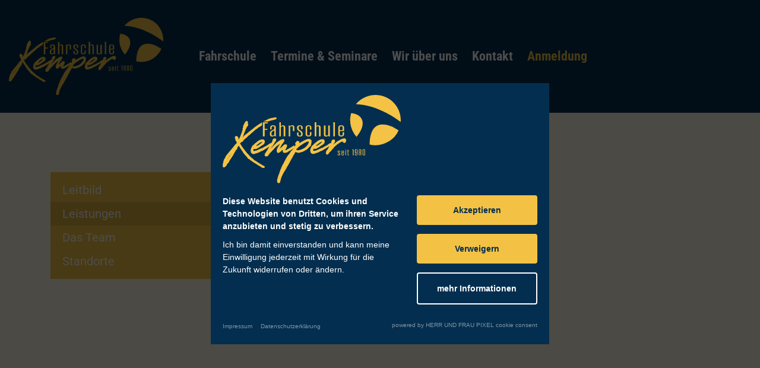

--- FILE ---
content_type: text/html; charset=UTF-8
request_url: https://www.fahrschule-kemper-meppen.de/wir-ueber-uns/leistungen
body_size: 20719
content:
<!DOCTYPE html PUBLIC "-//W3C//DTD HTML 4.0 Transitional//EN" "http://www.w3.org/TR/REC-html40/loose.dtd">
<html><head>


    
        <script nonce="wHHuGmP5XhmLkxcdXGpPdba33sM=">
            (function(){"use strict";var c=[],f={},a,e,d,b;if(!window.jQuery){a=function(g){c.push(g)};f.ready=function(g){a(g)};e=window.jQuery=window.$=function(g){if(typeof g=="function"){a(g)}return f};window.checkJQ=function(){if(!d()){b=setTimeout(checkJQ,100)}};b=setTimeout(checkJQ,100);d=function(){if(window.jQuery!==e){clearTimeout(b);var g=c.shift();while(g){jQuery(g);g=c.shift()}b=f=a=e=d=window.checkJQ=null;return true}return false}}})();
        </script>

        <title>Leistungen | Fahrschule Kemper Meppen</title>


        
        
        
        

        


        <meta property="og:image" content="https://www.fahrschule-kemper-meppen.de/files/cache/public/25/ext/Emsconcept/KemperFahrschule/images/og-image.png">

        
        

        
        
        
        
        

        

        
        

        <link rel="apple-touch-icon" sizes="180x180" href="apple-touch-icon.png">
        <link rel="icon" type="image/png" sizes="32x32" href="/favicon-32x32.png">
        <link rel="icon" type="image/png" sizes="16x16" href="/favicon-16x16.png">
        <link rel="manifest" href="/site.webmanifest">
        <link rel="mask-icon" href="/safari-pinned-tab.svg">
        <meta name="msapplication-TileColor" content="#ffffff">
        <meta name="theme-color" content="#ffffff">

    <script nonce="wHHuGmP5XhmLkxcdXGpPdba33sM="> var settings = {"serverpath":"\/","serverpath_protocol":"https:\/\/www.fahrschule-kemper-meppen.de\/","request":"wir-ueber-uns\/leistungen"};</script>
<base href="/">








    <link media="all" rel="stylesheet" type="text/css" href="/files/cache/public/25/css/3766c5356ab242ad1e7af160611fe879-final.css">
<script src="https://cookieconsent.pixel-fabrik.com/block.bundle.js?"></script>

<script nonce="wHHuGmP5XhmLkxcdXGpPdba33sM=">
    var icons = {"facebook":["512","512",[4610],"f177","M504 256C504 119 393 8 256 8S8 119 8 256c0 123.78 90.69 226.38 209.25 245V327.69h-63V256h63v-54.64c0-62.15 37-96.48 93.67-96.48 27.14 0 55.52 4.84 55.52 4.84v61h-31.28c-30.8 0-40.41 19.12-40.41 38.73V256h68.78l-11 71.69h-57.78V501C413.31 482.38 504 379.78 504 256z"],"instagram":["448","512",[2365],"f177","M224.1 141c-63.6 0-114.9 51.3-114.9 114.9s51.3 114.9 114.9 114.9S339 319.5 339 255.9 287.7 141 224.1 141zm0 189.6c-41.1 0-74.7-33.5-74.7-74.7s33.5-74.7 74.7-74.7 74.7 33.5 74.7 74.7-33.6 74.7-74.7 74.7zm146.4-194.3c0 14.9-12 26.8-26.8 26.8-14.9 0-26.8-12-26.8-26.8s12-26.8 26.8-26.8 26.8 12 26.8 26.8zm76.1 27.2c-1.7-35.9-9.9-67.7-36.2-93.9-26.2-26.2-58-34.4-93.9-36.2-37-2.1-147.9-2.1-184.9 0-35.8 1.7-67.6 9.9-93.9 36.1s-34.4 58-36.2 93.9c-2.1 37-2.1 147.9 0 184.9 1.7 35.9 9.9 67.7 36.2 93.9s58 34.4 93.9 36.2c37 2.1 147.9 2.1 184.9 0 35.9-1.7 67.7-9.9 93.9-36.2 26.2-26.2 34.4-58 36.2-93.9 2.1-37 2.1-147.8 0-184.8zM398.8 388c-7.8 19.6-22.9 34.7-42.6 42.6-29.5 11.7-99.5 9-132.1 9s-102.7 2.6-132.1-9c-19.6-7.8-34.7-22.9-42.6-42.6-11.7-29.5-9-99.5-9-132.1s-2.6-102.7 9-132.1c7.8-19.6 22.9-34.7 42.6-42.6 29.5-11.7 99.5-9 132.1-9s102.7-2.6 132.1 9c19.6 7.8 34.7 22.9 42.6 42.6 11.7 29.5 9 99.5 9 132.1s2.7 102.7-9 132.1z"]};  
</script>
</head><body>

        <div id="banner">
            <div class="container-fluid">
                <div class="row align-items-center">
                    <div class="col-5 col-sm-3">
                        <a class="logo" href="/"><img class="img-fluid" src="https://www.fahrschule-kemper-meppen.de/files/cache/public/25/ext/Emsconcept/KemperFahrschule/images/logo.svg" alt=""></a>
                    </div>
                    <div class="col-7 col-sm-9 col-md-8">
                        <div data-socket="MainNav" data-title="Hauptnavigation">







<script nonce="wHHuGmP5XhmLkxcdXGpPdba33sM=">
    $(function ( ) {

        $('#responsiveBurgerInput').change(function ( ) {

            let nav = $('.plugin.Core.Navigation.MainNavigation.Index02 .nav-container');

            if ($(this).is(':checked')) {
                nav.addClass('visible');
            }
            else {
                nav.removeClass('visible');
            }
        });


    });
</script>


<div class="plugin Core Navigation MainNavigation Index02 responsive-burger-menu ">

            <div class="burger-container">
            <input type="checkbox" id="responsiveBurgerInput">
            <label for="responsiveBurgerInput">
                <span></span>
                <span></span>
                <span></span>
            </label>
        </div>
    
    <div class="nav-container">
        <nav>
                            <span class="link-wrapper">
                    <a class="link has-children link-1 " href="/fahrschule/der-fuehrerschein"><span>Fahrschule</span></a>

                                    </span>

                            <span class="link-wrapper">
                    <a class="link has-children link-2 " href="/termine-und-seminare"><span>Termine &amp; Seminare</span></a>

                                    </span>

                            <span class="link-wrapper">
                    <a class="link has-children link-3 active" href="/wir-ueber-uns"><span>Wir &uuml;ber uns</span></a>

                                    </span>

                            <span class="link-wrapper">
                    <a class="link has-children link-4 " href="/kontakt"><span>Kontakt</span></a>

                                    </span>

                            <span class="link-wrapper">
                    <a class="link has-children link-5 " href="/anmeldung"><span>Anmeldung</span></a>

                                    </span>

                    </nav>
    </div>
</div>
</div>
                    </div>
                </div>
            </div>
        </div>

        <div id="emotional">
            <div data-socket="Emotional" data-title="Emotional">

</div>
        </div>

        <div class="container">
            
<div class="row">
    <div class="col-4">
        <div data-socket="Menu" data-title="Men&uuml;">







<div class="row">
    <div class="col-12 plugin Core Navigation SubNavigation Index02">

        <nav>
                            <a class="" href="/wir-ueber-uns/leitbild">Leitbild</a>
                            <a class="active" href="/wir-ueber-uns/leistungen">Leistungen</a>
                            <a class="" href="/wir-ueber-uns/das-team">Das Team</a>
                            <a class="" href="/wir-ueber-uns/standorte">Standorte</a>
                    </nav>

    </div>
</div>
</div>
    </div>
    <div class="col-8">
        <div data-socket="Inhalt" data-title="Inhalt" data-main>





<div class="plugin Core Editing Text Index01">

    
        <div class="row ">
            <div class="col-md-12   ">

                <div class="inner-wrapper">

                                            <header class="first main-title h1" data-uid="Frootbox-Persistence-Repositories-ContentElements:71:title"><h1 data-editable data-uid="Frootbox-Persistence-Repositories-ContentElements:71:title" style="" id="leistungen">Leistungen</h1></header>
                    
                                            <div data-editable data-uid="Frootbox-Persistence-Repositories-ContentElements:71:text" data-parsed="1"><ul>
    <li>
        <a href="/fahrschule/der-fuehrerschein/fuehrerscheinklassen" target="_blank">Ausbildung in allen Fahrerlaubnisklassen</a>
    </li>
    <li>
        <a href="/fahrschule/der-fuehrerschein/begleitetes-fahren-mit-17" target="_blank">F&uuml;hrerschein mit 17</a>
    </li>
    <li>
        <a href="/fahrschule/der-fuehrerschein/fuehrerscheinklassen/mofa-pruefbescheinigung" target="_blank">Mofakurse</a>
    </li>
    <li>
        <a href="/fahrschule/fuer-menschen-mit-behinderung" target="_blank">Fahrausbildung f&uuml;r Menschen mit K&ouml;rperbehinderung</a>
    </li>
    <li>
        <a href="/fahrschule/fahrlehrerausbildung" target="_blank">Fahrlehrerausbildung</a>
    </li>
    <li>
        <a href="/termine-und-seminare/aufbauseminar-fuer-anfaenger" target="_blank">Aufbauseminare f&uuml;r Fahranf&auml;nger</a>
    </li>
    <li>
        <a href="/termine-und-seminare/fahreignungsseminar">Fahreignungsseminar</a> (f&uuml;r Punktauff&auml;llige)
    </li>
    <li>
        <a href="../termine-und-seminare/spritsparstunde-oekoseminar.html" target="_blank">Seminare f&uuml;r enegeriesparendes Fahren</a>
    </li>
</ul>
</div>
                    
                </div>

            </div>
        </div>

    
</div>
</div>
    </div>
</div>


            <div id="preFooter">

                <a class="logo" href="/"><img src="https://www.fahrschule-kemper-meppen.de/files/cache/public/25/ext/Emsconcept/KemperFahrschule/images/logo-grey.svg" alt=""></a>

                <nav class="main">
                                            <a href="/fahrschule/der-fuehrerschein">Fahrschule</a>
                                            <a href="/termine-und-seminare">Termine &amp; Seminare</a>
                                            <a href="/wir-ueber-uns">Wir &uuml;ber uns</a>
                                            <a href="/kontakt">Kontakt</a>
                                            <a href="/anmeldung">Anmeldung</a>
                                    </nav>
                <nav class="meta">
                    <a href="/kontakt/impressum">Impressum</a>
                    <a href="/kontakt/datenschutz">Datenschutz</a>
                    <a class="pxf-raise-cookieconsentmanager" href="#">Cookie-Einstellungen</a>
                </nav>

                <nav class="social">
                    <a href="https://www.facebook.com/fahrschulekempermeppen"><i class="icon fa-facebook "></i></a>
                    <a href="https://www.instagram.com/fahrschule_kemper_meppen/"><i class="icon fa-instagram "></i></a>
                </nav>
            </div>

        </div>

        <div id="footer">
            <div class="container">
                <div class="row">
                    <div class="col-4">
                        <p>
                            <b>Meppen-Schleuse</b><br>
                            Teglinger Str. 1a<br>
                            49716 Meppen
                        </p>
                                                <p>
                            <a href="wir-ueber-uns/standorte/meppen-schleuse">Anfahrt</a>
                        </p>

                    </div>
                    <div class="col-4">
                        <p>
                            <b>Meppen-Esterfeld</b><br>
                            Schullendamm 61<br>
                            49716 Meppen
                        </p>
                                                <p>
                            <a href="wir-ueber-uns/standorte/meppen-esterfeld">Anfahrt</a>
                        </p>
                    </div>
                    <div class="col-4">
                        <p>
                            <b>Geeste-Dalum</b><br>
                            Lingener Stra&szlig;e 1<br>
                            49744 Geeste-Dalum
                        </p>
                                                <p>
                            <a href="wir-ueber-uns/standorte/geeste-dalum">Anfahrt</a>
                        </p>
                    </div>
                </div>
            </div>
        </div>

        <div id="theme"></div>

        <a class="copy" href="https://www.von-ah.de"><img src="https://www.fahrschule-kemper-meppen.de/files/cache/public/25/ext/Emsconcept/KemperFahrschule/images/logo-vonah.svg" alt="von ah!"></a>
 

    


<script nonce="wHHuGmP5XhmLkxcdXGpPdba33sM=" async src="https://www.fahrschule-kemper-meppen.de//files/cache/public/25/js/e9966d5958d0f6ee07a8c88f88489a83-final.js"></script>
<script nonce="wHHuGmP5XhmLkxcdXGpPdba33sM=">/*!
 * Font Awesome Pro 6.0.0-beta3 by @fontawesome - https://fontawesome.com
 * License - https://fontawesome.com/license (Commercial License)
 * Copyright 2021 Fonticons, Inc.
 */
!function(){"use strict";function n(e,t){var a=Object.keys(e);if(Object.getOwnPropertySymbols){var n=Object.getOwnPropertySymbols(e);t&&(n=n.filter(function(t){return Object.getOwnPropertyDescriptor(e,t).enumerable})),a.push.apply(a,n)}return a}function I(e){for(var t=1;t<arguments.length;t++){var a=null!=arguments[t]?arguments[t]:{};t%2?n(Object(a),!0).forEach(function(t){o(e,t,a[t])}):Object.getOwnPropertyDescriptors?Object.defineProperties(e,Object.getOwnPropertyDescriptors(a)):n(Object(a)).forEach(function(t){Object.defineProperty(e,t,Object.getOwnPropertyDescriptor(a,t))})}return e}function r(t){return(r="function"==typeof Symbol&&"symbol"==typeof Symbol.iterator?function(t){return typeof t}:function(t){return t&&"function"==typeof Symbol&&t.constructor===Symbol&&t!==Symbol.prototype?"symbol":typeof t})(t)}function i(t,e){for(var a=0;a<e.length;a++){var n=e[a];n.enumerable=n.enumerable||!1,n.configurable=!0,"value"in n&&(n.writable=!0),Object.defineProperty(t,n.key,n)}}function o(t,e,a){return e in t?Object.defineProperty(t,e,{value:a,enumerable:!0,configurable:!0,writable:!0}):t[e]=a,t}function v(t,e){return function(t){if(Array.isArray(t))return t}(t)||function(t,e){var a=t&&("undefined"!=typeof Symbol&&t[Symbol.iterator]||t["@@iterator"]);if(null==a)return;var n,i,r=[],o=!0,c=!1;try{for(a=a.call(t);!(o=(n=a.next()).done)&&(r.push(n.value),!e||r.length!==e);o=!0);}catch(t){c=!0,i=t}finally{try{o||null==a.return||a.return()}finally{if(c)throw i}}return r}(t,e)||a(t,e)||function(){throw new TypeError("Invalid attempt to destructure non-iterable instance.\nIn order to be iterable, non-array objects must have a [Symbol.iterator]() method.")}()}function m(t){return function(t){if(Array.isArray(t))return c(t)}(t)||function(t){if("undefined"!=typeof Symbol&&null!=t[Symbol.iterator]||null!=t["@@iterator"])return Array.from(t)}(t)||a(t)||function(){throw new TypeError("Invalid attempt to spread non-iterable instance.\nIn order to be iterable, non-array objects must have a [Symbol.iterator]() method.")}()}function a(t,e){if(t){if("string"==typeof t)return c(t,e);var a=Object.prototype.toString.call(t).slice(8,-1);return"Object"===a&&t.constructor&&(a=t.constructor.name),"Map"===a||"Set"===a?Array.from(t):"Arguments"===a||/^(?:Ui|I)nt(?:8|16|32)(?:Clamped)?Array$/.test(a)?c(t,e):void 0}}function c(t,e){(null==e||e>t.length)&&(e=t.length);for(var a=0,n=new Array(e);a<e;a++)n[a]=t[a];return n}var t=function(){},e={},s={},f=null,l={mark:t,measure:t};try{"undefined"!=typeof window&&(e=window),"undefined"!=typeof document&&(s=document),"undefined"!=typeof MutationObserver&&(f=MutationObserver),"undefined"!=typeof performance&&(l=performance)}catch(t){}var u=(e.navigator||{}).userAgent,d=void 0===u?"":u,L=e,R=s,p=f,g=l,b=!!L.document,h=!!R.documentElement&&!!R.head&&"function"==typeof R.addEventListener&&"function"==typeof R.createElement,x=~d.indexOf("MSIE")||~d.indexOf("Trident/"),y="___FONT_AWESOME___",A=16,k="fa",w="svg-inline--fa",j="data-fa-i2svg",T="data-fa-pseudo-element",O="data-fa-pseudo-element-pending",D="data-prefix",F="data-icon",N="fontawesome-i2svg",C="async",P=["HTML","HEAD","STYLE","SCRIPT"],S=function(){try{return!0}catch(t){return!1}}(),E={fas:"solid","fa-solid":"solid",far:"regular","fa-regular":"regular",fal:"light","fa-light":"light",fat:"thin","fa-thin":"thin",fad:"duotone","fa-duotone":"duotone",fab:"brands","fa-brands":"brands",fak:"kit","fa-kit":"kit",fa:"solid"},Y={solid:"fas",regular:"far",light:"fal",thin:"fat",duotone:"fad",brands:"fab",kit:"fak"},z={fab:"fa-brands",fad:"fa-duotone",fak:"fa-kit",fal:"fa-light",far:"fa-regular",fas:"fa-solid",fat:"fa-thin"},M=Object.fromEntries(Object.entries(z).map(function(t){return[t[1],t[0]]})),H=/fa[srltdbk\-\ ]/,W="fa-layers-text",U=/Font ?Awesome ?([56 ]*)(Solid|Regular|Light|Thin|Duotone|Brands|Free|Pro|Kit)?.*/i,_={900:"fas",400:"far",normal:"far",300:"fal",100:"fat"},B=[1,2,3,4,5,6,7,8,9,10],X=B.concat([11,12,13,14,15,16,17,18,19,20]),q=["class","data-prefix","data-icon","data-fa-transform","data-fa-mask"],V={GROUP:"duotone-group",SWAP_OPACITY:"swap-opacity",PRIMARY:"primary",SECONDARY:"secondary"},G=[].concat(m(Object.keys(Y)),["2xs","xs","sm","lg","xl","2xl","beat","border","fade","beat-fade","flip-both","flip-horizontal","flip-vertical","flip","fw","inverse","layers-counter","layers-text","layers","li","pull-left","pull-right","pulse","rotate-180","rotate-270","rotate-90","rotate-by","spin-pulse","spin-reverse","spin","stack-1x","stack-2x","stack","ul",V.GROUP,V.SWAP_OPACITY,V.PRIMARY,V.SECONDARY]).concat(B.map(function(t){return"".concat(t,"x")})).concat(X.map(function(t){return"w-".concat(t)})),K=L.FontAwesomeConfig||{};if(R&&"function"==typeof R.querySelector){[["data-family-prefix","familyPrefix"],["data-style-default","styleDefault"],["data-replacement-class","replacementClass"],["data-auto-replace-svg","autoReplaceSvg"],["data-auto-add-css","autoAddCss"],["data-auto-a11y","autoA11y"],["data-search-pseudo-elements","searchPseudoElements"],["data-observe-mutations","observeMutations"],["data-mutate-approach","mutateApproach"],["data-keep-original-source","keepOriginalSource"],["data-measure-performance","measurePerformance"],["data-show-missing-icons","showMissingIcons"]].forEach(function(t){var e,a=v(t,2),n=a[0],i=a[1],r=""===(e=function(t){var e=R.querySelector("script["+t+"]");if(e)return e.getAttribute(t)}(n))||"false"!==e&&("true"===e||e);null!=r&&(K[i]=r)})}var J=I(I({},{familyPrefix:k,styleDefault:"solid",replacementClass:w,autoReplaceSvg:!0,autoAddCss:!0,autoA11y:!0,searchPseudoElements:!1,observeMutations:!0,mutateApproach:"async",keepOriginalSource:!0,measurePerformance:!1,showMissingIcons:!0}),K);J.autoReplaceSvg||(J.observeMutations=!1);var Q={};Object.keys(J).forEach(function(e){Object.defineProperty(Q,e,{enumerable:!0,set:function(t){J[e]=t,Z.forEach(function(t){return t(Q)})},get:function(){return J[e]}})}),L.FontAwesomeConfig=Q;var Z=[];var $=A,tt={size:16,x:0,y:0,rotate:0,flipX:!1,flipY:!1};var et="0123456789abcdefghijklmnopqrstuvwxyzABCDEFGHIJKLMNOPQRSTUVWXYZ";function at(){for(var t=12,e="";0<t--;)e+=et[62*Math.random()|0];return e}function nt(t){for(var e=[],a=(t||[]).length>>>0;a--;)e[a]=t[a];return e}function it(t){return t.classList?nt(t.classList):(t.getAttribute("class")||"").split(" ").filter(function(t){return t})}function rt(t){return"".concat(t).replace(/&/g,"&amp;").replace(/"/g,"&quot;").replace(/'/g,"&#39;").replace(/</g,"&lt;").replace(/>/g,"&gt;")}function ot(a){return Object.keys(a||{}).reduce(function(t,e){return t+"".concat(e,": ").concat(a[e].trim(),";")},"")}function ct(t){return t.size!==tt.size||t.x!==tt.x||t.y!==tt.y||t.rotate!==tt.rotate||t.flipX||t.flipY}var st=':host,:root{--fa-font-solid:normal 900 1em/1 "Font Awesome 6 Solid";--fa-font-regular:normal 400 1em/1 "Font Awesome 6 Regular";--fa-font-light:normal 300 1em/1 "Font Awesome 6 Light";--fa-font-thin:normal 100 1em/1 "Font Awesome 6 Thin";--fa-font-duotone:normal 900 1em/1 "Font Awesome 6 Duotone";--fa-font-brands:normal 400 1em/1 "Font Awesome 6 Brands"}svg:not(:host).svg-inline--fa,svg:not(:root).svg-inline--fa{overflow:visible;-webkit-box-sizing:content-box;box-sizing:content-box}.svg-inline--fa{display:var(--fa-display,inline-block);height:1em;overflow:visible;vertical-align:-.125em}.svg-inline--fa.fa-2xs{vertical-align:.1em}.svg-inline--fa.fa-xs{vertical-align:0}.svg-inline--fa.fa-sm{vertical-align:-.0714285705em}.svg-inline--fa.fa-lg{vertical-align:-.2em}.svg-inline--fa.fa-xl{vertical-align:-.25em}.svg-inline--fa.fa-2xl{vertical-align:-.3125em}.svg-inline--fa.fa-pull-left{margin-right:var(--fa-pull-margin,.3em);width:auto}.svg-inline--fa.fa-pull-right{margin-left:var(--fa-pull-margin,.3em);width:auto}.svg-inline--fa.fa-li{width:var(--fa-li-width,2em);top:.25em}.svg-inline--fa.fa-fw{width:var(--fa-fw-width,1.25em)}.fa-layers svg.svg-inline--fa{bottom:0;left:0;margin:auto;position:absolute;right:0;top:0}.fa-layers-counter,.fa-layers-text{display:inline-block;position:absolute;text-align:center}.fa-layers{display:inline-block;height:1em;position:relative;text-align:center;vertical-align:-.125em;width:1em}.fa-layers svg.svg-inline--fa{-webkit-transform-origin:center center;transform-origin:center center}.fa-layers-text{left:50%;top:50%;-webkit-transform:translate(-50%,-50%);transform:translate(-50%,-50%);-webkit-transform-origin:center center;transform-origin:center center}.fa-layers-counter{background-color:var(--fa-counter-background-color,#ff253a);border-radius:var(--fa-counter-border-radius,1em);-webkit-box-sizing:border-box;box-sizing:border-box;color:var(--fa-inverse,#fff);line-height:var(--fa-counter-line-height,1);max-width:var(--fa-counter-max-width,5em);min-width:var(--fa-counter-min-width,1.5em);overflow:hidden;padding:var(--fa-counter-padding,.25em .5em);right:var(--fa-right,0);text-overflow:ellipsis;top:var(--fa-top,0);-webkit-transform:scale(var(--fa-counter-scale,.25));transform:scale(var(--fa-counter-scale,.25));-webkit-transform-origin:top right;transform-origin:top right}.fa-layers-bottom-right{bottom:var(--fa-bottom,0);right:var(--fa-right,0);top:auto;-webkit-transform:scale(var(--fa-layers-scale,.25));transform:scale(var(--fa-layers-scale,.25));-webkit-transform-origin:bottom right;transform-origin:bottom right}.fa-layers-bottom-left{bottom:var(--fa-bottom,0);left:var(--fa-left,0);right:auto;top:auto;-webkit-transform:scale(var(--fa-layers-scale,.25));transform:scale(var(--fa-layers-scale,.25));-webkit-transform-origin:bottom left;transform-origin:bottom left}.fa-layers-top-right{top:var(--fa-top,0);right:var(--fa-right,0);-webkit-transform:scale(var(--fa-layers-scale,.25));transform:scale(var(--fa-layers-scale,.25));-webkit-transform-origin:top right;transform-origin:top right}.fa-layers-top-left{left:var(--fa-left,0);right:auto;top:var(--fa-top,0);-webkit-transform:scale(var(--fa-layers-scale,.25));transform:scale(var(--fa-layers-scale,.25));-webkit-transform-origin:top left;transform-origin:top left}.fa-1x{font-size:1em}.fa-2x{font-size:2em}.fa-3x{font-size:3em}.fa-4x{font-size:4em}.fa-5x{font-size:5em}.fa-6x{font-size:6em}.fa-7x{font-size:7em}.fa-8x{font-size:8em}.fa-9x{font-size:9em}.fa-10x{font-size:10em}.fa-2xs{font-size:.625em;line-height:.1em;vertical-align:.225em}.fa-xs{font-size:.75em;line-height:.0833333337em;vertical-align:.125em}.fa-sm{font-size:.875em;line-height:.0714285718em;vertical-align:.0535714295em}.fa-lg{font-size:1.25em;line-height:.05em;vertical-align:-.075em}.fa-xl{font-size:1.5em;line-height:.0416666682em;vertical-align:-.125em}.fa-2xl{font-size:2em;line-height:.03125em;vertical-align:-.1875em}.fa-fw{text-align:center;width:1.25em}.fa-ul{list-style-type:none;margin-left:var(--fa-li-margin,2.5em);padding-left:0}.fa-ul>li{position:relative}.fa-li{left:calc(var(--fa-li-width,2em) * -1);position:absolute;text-align:center;width:var(--fa-li-width,2em);line-height:inherit}.fa-border{border-color:var(--fa-border-color,#eee);border-radius:var(--fa-border-radius,.1em);border-style:var(--fa-border-style,solid);border-width:var(--fa-border-width,.08em);padding:var(--fa-border-padding,.2em .25em .15em)}.fa-pull-left{float:left;margin-right:var(--fa-pull-margin,.3em)}.fa-pull-right{float:right;margin-left:var(--fa-pull-margin,.3em)}.fa-beat{-webkit-animation-name:fa-beat;animation-name:fa-beat;-webkit-animation-delay:var(--fa-animation-delay,0);animation-delay:var(--fa-animation-delay,0);-webkit-animation-direction:var(--fa-animation-direction,normal);animation-direction:var(--fa-animation-direction,normal);-webkit-animation-duration:var(--fa-animation-duration,1s);animation-duration:var(--fa-animation-duration,1s);-webkit-animation-iteration-count:var(--fa-animation-iteration-count,infinite);animation-iteration-count:var(--fa-animation-iteration-count,infinite);-webkit-animation-timing-function:var(--fa-animation-timing,ease-in-out);animation-timing-function:var(--fa-animation-timing,ease-in-out)}.fa-fade{-webkit-animation-name:fa-fade;animation-name:fa-fade;-webkit-animation-delay:var(--fa-animation-delay,0);animation-delay:var(--fa-animation-delay,0);-webkit-animation-direction:var(--fa-animation-direction,normal);animation-direction:var(--fa-animation-direction,normal);-webkit-animation-duration:var(--fa-animation-duration,1s);animation-duration:var(--fa-animation-duration,1s);-webkit-animation-iteration-count:var(--fa-animation-iteration-count,infinite);animation-iteration-count:var(--fa-animation-iteration-count,infinite);-webkit-animation-timing-function:var(--fa-animation-timing,cubic-bezier(.4,0,.6,1));animation-timing-function:var(--fa-animation-timing,cubic-bezier(.4,0,.6,1))}.fa-beat-fade{-webkit-animation-name:fa-beat-fade;animation-name:fa-beat-fade;-webkit-animation-delay:var(--fa-animation-delay,0);animation-delay:var(--fa-animation-delay,0);-webkit-animation-direction:var(--fa-animation-direction,normal);animation-direction:var(--fa-animation-direction,normal);-webkit-animation-duration:var(--fa-animation-duration,1s);animation-duration:var(--fa-animation-duration,1s);-webkit-animation-iteration-count:var(--fa-animation-iteration-count,infinite);animation-iteration-count:var(--fa-animation-iteration-count,infinite);-webkit-animation-timing-function:var(--fa-animation-timing,cubic-bezier(.4,0,.6,1));animation-timing-function:var(--fa-animation-timing,cubic-bezier(.4,0,.6,1))}.fa-flip{-webkit-animation-name:fa-flip;animation-name:fa-flip;-webkit-animation-delay:var(--fa-animation-delay,0);animation-delay:var(--fa-animation-delay,0);-webkit-animation-direction:var(--fa-animation-direction,normal);animation-direction:var(--fa-animation-direction,normal);-webkit-animation-duration:var(--fa-animation-duration,1s);animation-duration:var(--fa-animation-duration,1s);-webkit-animation-iteration-count:var(--fa-animation-iteration-count,infinite);animation-iteration-count:var(--fa-animation-iteration-count,infinite);-webkit-animation-timing-function:var(--fa-animation-timing,ease-in-out);animation-timing-function:var(--fa-animation-timing,ease-in-out)}.fa-spin{-webkit-animation-name:fa-spin;animation-name:fa-spin;-webkit-animation-delay:var(--fa-animation-delay,0);animation-delay:var(--fa-animation-delay,0);-webkit-animation-direction:var(--fa-animation-direction,normal);animation-direction:var(--fa-animation-direction,normal);-webkit-animation-duration:var(--fa-animation-duration,2s);animation-duration:var(--fa-animation-duration,2s);-webkit-animation-iteration-count:var(--fa-animation-iteration-count,infinite);animation-iteration-count:var(--fa-animation-iteration-count,infinite);-webkit-animation-timing-function:var(--fa-animation-timing,linear);animation-timing-function:var(--fa-animation-timing,linear)}.fa-spin-reverse{--fa-animation-direction:reverse}.fa-pulse,.fa-spin-pulse{-webkit-animation-name:fa-spin;animation-name:fa-spin;-webkit-animation-direction:var(--fa-animation-direction,normal);animation-direction:var(--fa-animation-direction,normal);-webkit-animation-duration:var(--fa-animation-duration,1s);animation-duration:var(--fa-animation-duration,1s);-webkit-animation-iteration-count:var(--fa-animation-iteration-count,infinite);animation-iteration-count:var(--fa-animation-iteration-count,infinite);-webkit-animation-timing-function:var(--fa-animation-timing,steps(8));animation-timing-function:var(--fa-animation-timing,steps(8))}@media (prefers-reduced-motion:reduce){.fa-beat,.fa-beat-fade,.fa-fade,.fa-flip,.fa-pulse,.fa-spin,.fa-spin-pulse{-webkit-animation-delay:-1ms;animation-delay:-1ms;-webkit-animation-duration:1ms;animation-duration:1ms;-webkit-animation-iteration-count:1;animation-iteration-count:1;-webkit-transition-delay:0s;transition-delay:0s;-webkit-transition-duration:0s;transition-duration:0s}}@-webkit-keyframes fa-beat{0%,90%{-webkit-transform:scale(1);transform:scale(1)}45%{-webkit-transform:scale(var(--fa-beat-scale,1.25));transform:scale(var(--fa-beat-scale,1.25))}}@keyframes fa-beat{0%,90%{-webkit-transform:scale(1);transform:scale(1)}45%{-webkit-transform:scale(var(--fa-beat-scale,1.25));transform:scale(var(--fa-beat-scale,1.25))}}@-webkit-keyframes fa-fade{50%{opacity:var(--fa-fade-opacity,.4)}}@keyframes fa-fade{50%{opacity:var(--fa-fade-opacity,.4)}}@-webkit-keyframes fa-beat-fade{0%,100%{opacity:var(--fa-beat-fade-opacity,.4);-webkit-transform:scale(1);transform:scale(1)}50%{opacity:1;-webkit-transform:scale(var(--fa-beat-fade-scale,1.125));transform:scale(var(--fa-beat-fade-scale,1.125))}}@keyframes fa-beat-fade{0%,100%{opacity:var(--fa-beat-fade-opacity,.4);-webkit-transform:scale(1);transform:scale(1)}50%{opacity:1;-webkit-transform:scale(var(--fa-beat-fade-scale,1.125));transform:scale(var(--fa-beat-fade-scale,1.125))}}@-webkit-keyframes fa-flip{50%{-webkit-transform:rotate3d(var(--fa-flip-x,0),var(--fa-flip-y,1),var(--fa-flip-z,0),var(--fa-flip-angle,-180deg));transform:rotate3d(var(--fa-flip-x,0),var(--fa-flip-y,1),var(--fa-flip-z,0),var(--fa-flip-angle,-180deg))}}@keyframes fa-flip{50%{-webkit-transform:rotate3d(var(--fa-flip-x,0),var(--fa-flip-y,1),var(--fa-flip-z,0),var(--fa-flip-angle,-180deg));transform:rotate3d(var(--fa-flip-x,0),var(--fa-flip-y,1),var(--fa-flip-z,0),var(--fa-flip-angle,-180deg))}}@-webkit-keyframes fa-spin{0%{-webkit-transform:rotate(0);transform:rotate(0)}100%{-webkit-transform:rotate(360deg);transform:rotate(360deg)}}@keyframes fa-spin{0%{-webkit-transform:rotate(0);transform:rotate(0)}100%{-webkit-transform:rotate(360deg);transform:rotate(360deg)}}.fa-rotate-90{-webkit-transform:rotate(90deg);transform:rotate(90deg)}.fa-rotate-180{-webkit-transform:rotate(180deg);transform:rotate(180deg)}.fa-rotate-270{-webkit-transform:rotate(270deg);transform:rotate(270deg)}.fa-flip-horizontal{-webkit-transform:scale(-1,1);transform:scale(-1,1)}.fa-flip-vertical{-webkit-transform:scale(1,-1);transform:scale(1,-1)}.fa-flip-both,.fa-flip-horizontal.fa-flip-vertical{-webkit-transform:scale(-1,-1);transform:scale(-1,-1)}.fa-rotate-by{-webkit-transform:rotate(var(--fa-rotate-angle,none));transform:rotate(var(--fa-rotate-angle,none))}.fa-stack{display:inline-block;vertical-align:middle;height:2em;position:relative;width:2.5em}.fa-stack-1x,.fa-stack-2x{bottom:0;left:0;margin:auto;position:absolute;right:0;top:0;z-index:var(--fa-stack-z-index,auto)}.svg-inline--fa.fa-stack-1x{height:1em;width:1.25em}.svg-inline--fa.fa-stack-2x{height:2em;width:2.5em}.fa-inverse{color:var(--fa-inverse,#fff)}.fa-sr-only,.sr-only{position:absolute;width:1px;height:1px;padding:0;margin:-1px;overflow:hidden;clip:rect(0,0,0,0);white-space:nowrap;border-width:0}.fa-sr-only-focusable:not(:focus),.sr-only-focusable:not(:focus){position:absolute;width:1px;height:1px;padding:0;margin:-1px;overflow:hidden;clip:rect(0,0,0,0);white-space:nowrap;border-width:0}.svg-inline--fa .fa-primary{fill:var(--fa-primary-color,currentColor);opacity:var(--fa-primary-opacity,1)}.svg-inline--fa .fa-secondary{fill:var(--fa-secondary-color,currentColor);opacity:var(--fa-secondary-opacity,.4)}.svg-inline--fa.fa-swap-opacity .fa-primary{opacity:var(--fa-secondary-opacity,.4)}.svg-inline--fa.fa-swap-opacity .fa-secondary{opacity:var(--fa-primary-opacity,1)}.svg-inline--fa mask .fa-primary,.svg-inline--fa mask .fa-secondary{fill:#000}.fa-duotone.fa-inverse,.fad.fa-inverse{color:var(--fa-inverse,#fff)}';function ft(){var t=k,e=w,a=Q.familyPrefix,n=Q.replacementClass,i=st;if(a!==t||n!==e){var r=new RegExp("\\.".concat(t,"\\-"),"g"),o=new RegExp("\\--".concat(t,"\\-"),"g"),c=new RegExp("\\.".concat(e),"g");i=i.replace(r,".".concat(a,"-")).replace(o,"--".concat(a,"-")).replace(c,".".concat(n))}return i}var lt=!1;function ut(){Q.autoAddCss&&!lt&&(!function(t){if(t&&h){var e=R.createElement("style");e.setAttribute("type","text/css"),e.innerHTML=t;for(var a=R.head.childNodes,n=null,i=a.length-1;-1<i;i--){var r=a[i],o=(r.tagName||"").toUpperCase();-1<["STYLE","LINK"].indexOf(o)&&(n=r)}R.head.insertBefore(e,n)}}(ft()),lt=!0)}var mt={mixout:function(){return{dom:{css:ft,insertCss:ut}}},hooks:function(){return{beforeDOMElementCreation:function(){ut()},beforeI2svg:function(){ut()}}}},dt=L||{};dt[y]||(dt[y]={}),dt[y].styles||(dt[y].styles={}),dt[y].hooks||(dt[y].hooks={}),dt[y].shims||(dt[y].shims=[]);var vt=dt[y],pt=[],gt=!1;function bt(t){h&&(gt?setTimeout(t,0):pt.push(t))}function ht(t){var a,e=t.tag,n=t.attributes,i=void 0===n?{}:n,r=t.children,o=void 0===r?[]:r;return"string"==typeof t?rt(t):"<".concat(e," ").concat((a=i,Object.keys(a||{}).reduce(function(t,e){return t+"".concat(e,'="').concat(rt(a[e]),'" ')},"").trim()),">").concat(o.map(ht).join(""),"</").concat(e,">")}function yt(t,e,a){if(t&&t[e]&&t[e][a])return{prefix:e,iconName:a,icon:t[e][a]}}h&&((gt=(R.documentElement.doScroll?/^loaded|^c/:/^loaded|^i|^c/).test(R.readyState))||R.addEventListener("DOMContentLoaded",function t(){R.removeEventListener("DOMContentLoaded",t),gt=1,pt.map(function(t){return t()})}));var kt=function(t,e,a,n){var i,r,o,c,s,f=Object.keys(t),l=f.length,u=void 0!==n?(c=e,s=n,function(t,e,a,n){return c.call(s,t,e,a,n)}):e;for(o=void 0===a?(i=1,t[f[0]]):(i=0,a);i<l;i++)o=u(o,t[r=f[i]],r,t);return o};function wt(t){var e=function(t){for(var e=[],a=0,n=t.length;a<n;){var i=t.charCodeAt(a++);if(55296<=i&&i<=56319&&a<n){var r=t.charCodeAt(a++);56320==(64512&r)?e.push(((1023&i)<<10)+(1023&r)+65536):(e.push(i),a--)}else e.push(i)}return e}(t);return 1===e.length?e[0].toString(16):null}function xt(n){return Object.keys(n).reduce(function(t,e){var a=n[e];return!!a.icon?t[a.iconName]=a.icon:t[e]=a,t},{})}function At(t,e){var a=(2<arguments.length&&void 0!==arguments[2]?arguments[2]:{}).skipHooks,n=void 0!==a&&a,i=xt(e);"function"!=typeof vt.hooks.addPack||n?vt.styles[t]=I(I({},vt.styles[t]||{}),i):vt.hooks.addPack(t,xt(e)),"fas"===t&&At("fa",e)}var Ot=vt.styles,Nt=vt.shims,Ct=Object.values(z),Pt=null,St={},Et={},zt={},Mt={},jt={},It=Object.keys(E);function Lt(t,e){var a,n=e.split("-"),i=n[0],r=n.slice(1).join("-");return i!==t||""===r||(a=r,~G.indexOf(a))?null:r}var Rt,Tt=function(){var t=function(n){return kt(Ot,function(t,e,a){return t[a]=kt(e,n,{}),t},{})};St=t(function(e,t,a){(t[3]&&(e[t[3]]=a),t[2])&&t[2].filter(function(t){return"number"==typeof t}).forEach(function(t){e[t.toString(16)]=a});return e}),Et=t(function(e,t,a){(e[a]=a,t[2])&&t[2].filter(function(t){return"string"==typeof t}).forEach(function(t){e[t]=a});return e}),jt=t(function(e,t,a){var n=t[2];return e[a]=a,n.forEach(function(t){e[t]=a}),e});var r="far"in Ot||Q.autoFetchSvg,e=kt(Nt,function(t,e){var a=e[0],n=e[1],i=e[2];return"far"!==n||r||(n="fas"),"string"==typeof a&&(t.names[a]={prefix:n,iconName:i}),"number"==typeof a&&(t.unicodes[a.toString(16)]={prefix:n,iconName:i}),t},{names:{},unicodes:{}});zt=e.names,Mt=e.unicodes,Pt=Ut(Q.styleDefault)};function Dt(t,e){return(St[t]||{})[e]}function Ft(t,e){return(jt[t]||{})[e]}function Yt(t){return zt[t]||{prefix:null,iconName:null}}function Ht(){return Pt}Rt=function(t){Pt=Ut(t.styleDefault)},Z.push(Rt),Tt();var Wt=function(){return{prefix:null,iconName:null,rest:[]}};function Ut(t){var e=E[t],a=Y[t]||Y[e],n=t in vt.styles?t:null;return a||n||null}function _t(t){var e=(1<arguments.length&&void 0!==arguments[1]?arguments[1]:{}).skipLookups,r=void 0!==e&&e,o=null,a=t.reduce(function(t,e){var a=Lt(Q.familyPrefix,e);if(Ot[e]?(e=Ct.includes(e)?M[e]:e,o=e,t.prefix=e):-1<It.indexOf(e)?(o=e,t.prefix=Ut(e)):a?t.iconName=a:e!==Q.replacementClass&&t.rest.push(e),!r&&t.prefix&&t.iconName){var n="fa"===o?Yt(t.iconName):{},i=Ft(t.prefix,t.iconName);n.prefix&&(o=null),t.iconName=n.iconName||i||t.iconName,t.prefix=n.prefix||t.prefix,"far"!==t.prefix||Ot.far||!Ot.fas||Q.autoFetchSvg||(t.prefix="fas")}return t},Wt());return"fa"!==a.prefix&&"fa"!==o||(a.prefix=Ht()||"fas"),a}var Bt=function(){function t(){!function(t,e){if(!(t instanceof e))throw new TypeError("Cannot call a class as a function")}(this,t),this.definitions={}}var e,a,n;return e=t,(a=[{key:"add",value:function(){for(var a=this,t=arguments.length,e=new Array(t),n=0;n<t;n++)e[n]=arguments[n];var i=e.reduce(this._pullDefinitions,{});Object.keys(i).forEach(function(t){a.definitions[t]=I(I({},a.definitions[t]||{}),i[t]),At(t,i[t]);var e=z[t];e&&At(e,i[t]),Tt()})}},{key:"reset",value:function(){this.definitions={}}},{key:"_pullDefinitions",value:function(o,t){var c=t.prefix&&t.iconName&&t.icon?{0:t}:t;return Object.keys(c).map(function(t){var e=c[t],a=e.prefix,n=e.iconName,i=e.icon,r=i[2];o[a]||(o[a]={}),0<r.length&&r.forEach(function(t){"string"==typeof t&&(o[a][t]=i)}),o[a][n]=i}),o}}])&&i(e.prototype,a),n&&i(e,n),t}(),Xt=[],qt={},Vt={},Gt=Object.keys(Vt);function Kt(t,e){for(var a=arguments.length,n=new Array(2<a?a-2:0),i=2;i<a;i++)n[i-2]=arguments[i];return(qt[t]||[]).forEach(function(t){e=t.apply(null,[e].concat(n))}),e}function Jt(t){for(var e=arguments.length,a=new Array(1<e?e-1:0),n=1;n<e;n++)a[n-1]=arguments[n];(qt[t]||[]).forEach(function(t){t.apply(null,a)})}function Qt(){var t=arguments[0],e=Array.prototype.slice.call(arguments,1);return Vt[t]?Vt[t].apply(null,e):void 0}function Zt(t){"fa"===t.prefix&&(t.prefix="fas");var e=t.iconName,a=t.prefix||Ht();if(e)return e=Ft(a,e)||e,yt($t.definitions,a,e)||yt(vt.styles,a,e)}var $t=new Bt,te={i2svg:function(){var t=0<arguments.length&&void 0!==arguments[0]?arguments[0]:{};return h?(Jt("beforeI2svg",t),Qt("pseudoElements2svg",t),Qt("i2svg",t)):Promise.reject("Operation requires a DOM of some kind.")},watch:function(){var t=0<arguments.length&&void 0!==arguments[0]?arguments[0]:{},e=t.autoReplaceSvgRoot;!1===Q.autoReplaceSvg&&(Q.autoReplaceSvg=!0),Q.observeMutations=!0,bt(function(){ae({autoReplaceSvgRoot:e}),Jt("watch",t)})}},ee={noAuto:function(){Q.autoReplaceSvg=!1,Q.observeMutations=!1,Jt("noAuto")},config:Q,dom:te,parse:{icon:function(t){if(null===t)return null;if("object"===r(t)&&t.prefix&&t.iconName)return{prefix:t.prefix,iconName:Ft(t.prefix,t.iconName)||t.iconName};if(Array.isArray(t)&&2===t.length){var e=0===t[1].indexOf("fa-")?t[1].slice(3):t[1],a=Ut(t[0]);return{prefix:a,iconName:Ft(a,e)||e}}if("string"==typeof t&&(-1<t.indexOf("".concat(Q.familyPrefix,"-"))||t.match(H))){var n=_t(t.split(" "),{skipLookups:!0});return{prefix:n.prefix||Ht(),iconName:Ft(n.prefix,n.iconName)||n.iconName}}if("string"==typeof t){var i=Ht();return{prefix:i,iconName:Ft(i,t)||t}}}},library:$t,findIconDefinition:Zt,toHtml:ht},ae=function(){var t=(0<arguments.length&&void 0!==arguments[0]?arguments[0]:{}).autoReplaceSvgRoot,e=void 0===t?R:t;(0<Object.keys(vt.styles).length||Q.autoFetchSvg)&&h&&Q.autoReplaceSvg&&ee.dom.i2svg({node:e})};function ne(e,t){return Object.defineProperty(e,"abstract",{get:t}),Object.defineProperty(e,"html",{get:function(){return e.abstract.map(function(t){return ht(t)})}}),Object.defineProperty(e,"node",{get:function(){if(h){var t=R.createElement("div");return t.innerHTML=e.html,t.children}}}),e}function ie(t){var e=t.icons,a=e.main,n=e.mask,i=t.prefix,r=t.iconName,o=t.transform,c=t.symbol,s=t.title,f=t.maskId,l=t.titleId,u=t.extra,m=t.watchable,d=void 0!==m&&m,v=n.found?n:a,p=v.width,g=v.height,b="fak"===i,h=[Q.replacementClass,r?"".concat(Q.familyPrefix,"-").concat(r):""].filter(function(t){return-1===u.classes.indexOf(t)}).filter(function(t){return""!==t||!!t}).concat(u.classes).join(" "),y={children:[],attributes:I(I({},u.attributes),{},{"data-prefix":i,"data-icon":r,class:h,role:u.attributes.role||"img",xmlns:"http://www.w3.org/2000/svg",viewBox:"0 0 ".concat(p," ").concat(g)})},k=b&&!~u.classes.indexOf("fa-fw")?{width:"".concat(p/g*16*.0625,"em")}:{};d&&(y.attributes[j]=""),s&&(y.children.push({tag:"title",attributes:{id:y.attributes["aria-labelledby"]||"title-".concat(l||at())},children:[s]}),delete y.attributes.title);var w,x,A,O,N,C,P,S=I(I({},y),{},{prefix:i,iconName:r,main:a,mask:n,maskId:f,transform:o,symbol:c,styles:I(I({},k),u.styles)}),E=n.found&&a.found?Qt("generateAbstractMask",S)||{children:[],attributes:{}}:Qt("generateAbstractIcon",S)||{children:[],attributes:{}},z=E.children,M=E.attributes;return S.children=z,S.attributes=M,c?(x=(w=S).prefix,A=w.iconName,O=w.children,N=w.attributes,C=w.symbol,P=!0===C?"".concat(x,"-").concat(Q.familyPrefix,"-").concat(A):C,[{tag:"svg",attributes:{style:"display: none;"},children:[{tag:"symbol",attributes:I(I({},N),{},{id:P}),children:O}]}]):function(t){var e=t.children,a=t.main,n=t.mask,i=t.attributes,r=t.styles,o=t.transform;if(ct(o)&&a.found&&!n.found){var c=a.width/a.height/2,s=.5;i.style=ot(I(I({},r),{},{"transform-origin":"".concat(c+o.x/16,"em ").concat(s+o.y/16,"em")}))}return[{tag:"svg",attributes:i,children:e}]}(S)}function re(t){var e=t.content,a=t.width,n=t.height,i=t.transform,r=t.title,o=t.extra,c=t.watchable,s=void 0!==c&&c,f=I(I(I({},o.attributes),r?{title:r}:{}),{},{class:o.classes.join(" ")});s&&(f[j]="");var l,u,m,d,v,p,g,b,h,y=I({},o.styles);ct(i)&&(y.transform=(u=(l={transform:i,startCentered:!0,width:a,height:n}).transform,m=l.width,d=void 0===m?A:m,v=l.height,p=void 0===v?A:v,g=l.startCentered,h="",h+=(b=void 0!==g&&g)&&x?"translate(".concat(u.x/$-d/2,"em, ").concat(u.y/$-p/2,"em) "):b?"translate(calc(-50% + ".concat(u.x/$,"em), calc(-50% + ").concat(u.y/$,"em)) "):"translate(".concat(u.x/$,"em, ").concat(u.y/$,"em) "),h+="scale(".concat(u.size/$*(u.flipX?-1:1),", ").concat(u.size/$*(u.flipY?-1:1),") "),h+="rotate(".concat(u.rotate,"deg) ")),y["-webkit-transform"]=y.transform);var k=ot(y);0<k.length&&(f.style=k);var w=[];return w.push({tag:"span",attributes:f,children:[e]}),r&&w.push({tag:"span",attributes:{class:"sr-only"},children:[r]}),w}var oe=vt.styles;function ce(t){var e=t[0],a=t[1],n=v(t.slice(4),1)[0];return{found:!0,width:e,height:a,icon:Array.isArray(n)?{tag:"g",attributes:{class:"".concat(Q.familyPrefix,"-").concat(V.GROUP)},children:[{tag:"path",attributes:{class:"".concat(Q.familyPrefix,"-").concat(V.SECONDARY),fill:"currentColor",d:n[0]}},{tag:"path",attributes:{class:"".concat(Q.familyPrefix,"-").concat(V.PRIMARY),fill:"currentColor",d:n[1]}}]}:{tag:"path",attributes:{fill:"currentColor",d:n}}}}var se={found:!1,width:512,height:512};function fe(r,o){var c=o;return"fa"===o&&null!==Q.styleDefault&&(o=Ht()),new Promise(function(t,e){var a,n;Qt("missingIconAbstract");if("fa"===c){var i=Yt(r)||{};r=i.iconName||r,o=i.prefix||o}if(r&&o&&oe[o]&&oe[o][r])return t(ce(oe[o][r]));a=r,n=o,S||Q.showMissingIcons||!a||console.error('Icon with name "'.concat(a,'" and prefix "').concat(n,'" is missing.')),t(I(I({},se),{},{icon:Q.showMissingIcons&&r&&Qt("missingIconAbstract")||{}}))})}var le=function(){},ue=Q.measurePerformance&&g&&g.mark&&g.measure?g:{mark:le,measure:le},me='FA "6.0.0-beta3"',de=function(t){ue.mark("".concat(me," ").concat(t," ends")),ue.measure("".concat(me," ").concat(t),"".concat(me," ").concat(t," begins"),"".concat(me," ").concat(t," ends"))},ve={begin:function(t){return ue.mark("".concat(me," ").concat(t," begins")),function(){return de(t)}},end:de},pe=function(){};function ge(t){return"string"==typeof(t.getAttribute?t.getAttribute(j):null)}function be(t){return R.createElementNS("http://www.w3.org/2000/svg",t)}function he(t){return R.createElement(t)}var ye={replace:function(t){var e=t[0];if(e.parentNode)if(t[1].forEach(function(t){e.parentNode.insertBefore(function e(a){var t=(1<arguments.length&&void 0!==arguments[1]?arguments[1]:{}).ceFn,n=void 0===t?"svg"===a.tag?be:he:t;if("string"==typeof a)return R.createTextNode(a);var i=n(a.tag);return Object.keys(a.attributes||[]).forEach(function(t){i.setAttribute(t,a.attributes[t])}),(a.children||[]).forEach(function(t){i.appendChild(e(t,{ceFn:n}))}),i}(t),e)}),null===e.getAttribute(j)&&Q.keepOriginalSource){var a=R.createComment(" ".concat(e.outerHTML," "));e.parentNode.replaceChild(a,e)}else e.remove()},nest:function(t){var e=t[0],a=t[1];if(~it(e).indexOf(Q.replacementClass))return ye.replace(t);var n=new RegExp("".concat(Q.familyPrefix,"-.*"));if(delete a[0].attributes.id,a[0].attributes.class){var i=a[0].attributes.class.split(" ").reduce(function(t,e){return e===Q.replacementClass||e.match(n)?t.toSvg.push(e):t.toNode.push(e),t},{toNode:[],toSvg:[]});a[0].attributes.class=i.toSvg.join(" "),0===i.toNode.length?e.removeAttribute("class"):e.setAttribute("class",i.toNode.join(" "))}var r=a.map(function(t){return ht(t)}).join("\n");e.setAttribute(j,""),e.innerHTML=r}};function ke(t){t()}function we(a,t){var n="function"==typeof t?t:pe;if(0===a.length)n();else{var e=ke;Q.mutateApproach===C&&(e=L.requestAnimationFrame||ke),e(function(){var t=!0===Q.autoReplaceSvg?ye.replace:ye[Q.autoReplaceSvg]||ye.replace,e=ve.begin("mutate");a.map(t),e(),n()})}}var xe=!1;function Ae(){xe=!0}function Oe(){xe=!1}var Ne=null;function Ce(t){if(p&&Q.observeMutations){var e=t.treeCallback,f=void 0===e?pe:e,a=t.nodeCallback,l=void 0===a?pe:a,n=t.pseudoElementsCallback,u=void 0===n?pe:n,i=t.observeMutationsRoot,r=void 0===i?R:i;Ne=new p(function(t){if(!xe){var s=Ht();nt(t).forEach(function(t){if("childList"===t.type&&0<t.addedNodes.length&&!ge(t.addedNodes[0])&&(Q.searchPseudoElements&&u(t.target),f(t.target)),"attributes"===t.type&&t.target.parentNode&&Q.searchPseudoElements&&u(t.target.parentNode),"attributes"===t.type&&ge(t.target)&&~q.indexOf(t.attributeName))if("class"===t.attributeName&&(r=t.target,o=r.getAttribute?r.getAttribute(D):null,c=r.getAttribute?r.getAttribute(F):null,o&&c)){var e=_t(it(t.target)),a=e.prefix,n=e.iconName;t.target.setAttribute(D,a||s),n&&t.target.setAttribute(F,n)}else(i=t.target)&&i.classList&&i.classList.contains&&i.classList.contains(Q.replacementClass)&&l(t.target);var i,r,o,c})}}),h&&Ne.observe(r,{childList:!0,attributes:!0,characterData:!0,subtree:!0})}}function Pe(t){var e,a,n=t.getAttribute("data-prefix"),i=t.getAttribute("data-icon"),r=void 0!==t.innerText?t.innerText.trim():"",o=_t(it(t));return o.prefix||(o.prefix=Ht()),n&&i&&(o.prefix=n,o.iconName=i),o.iconName&&o.prefix||o.prefix&&0<r.length&&(o.iconName=(e=o.prefix,a=t.innerText,(Et[e]||{})[a]||Dt(o.prefix,wt(t.innerText)))),o}function Se(t){var e,a,n,i,r,o,c=1<arguments.length&&void 0!==arguments[1]?arguments[1]:{styleParser:!0},s=Pe(t),f=s.iconName,l=s.prefix,u=s.rest,m=(a=nt((e=t).attributes).reduce(function(t,e){return"class"!==t.name&&"style"!==t.name&&(t[e.name]=e.value),t},{}),n=e.getAttribute("title"),i=e.getAttribute("data-fa-title-id"),Q.autoA11y&&(n?a["aria-labelledby"]="".concat(Q.replacementClass,"-title-").concat(i||at()):(a["aria-hidden"]="true",a.focusable="false")),a),d=Kt("parseNodeAttributes",{},t),v=c.styleParser?(r=t.getAttribute("style"),o=[],r&&(o=r.split(";").reduce(function(t,e){var a=e.split(":"),n=a[0],i=a.slice(1);return n&&0<i.length&&(t[n]=i.join(":").trim()),t},{})),o):[];return I({iconName:f,title:t.getAttribute("title"),titleId:t.getAttribute("data-fa-title-id"),prefix:l,transform:tt,mask:{iconName:null,prefix:null,rest:[]},maskId:null,symbol:!1,extra:{classes:u,styles:v,attributes:m}},d)}var Ee=vt.styles;function ze(t){var e="nest"===Q.autoReplaceSvg?Se(t,{styleParser:!1}):Se(t);return~e.extra.classes.indexOf(W)?Qt("generateLayersText",t,e):Qt("generateSvgReplacementMutation",t,e)}function Me(t){var n=1<arguments.length&&void 0!==arguments[1]?arguments[1]:null;if(!h)return Promise.resolve();var e=R.documentElement.classList,i=function(t){return e.add("".concat(N,"-").concat(t))},r=function(t){return e.remove("".concat(N,"-").concat(t))},a=Q.autoFetchSvg?Object.keys(E):Object.keys(Ee),o=[".".concat(W,":not([").concat(j,"])")].concat(a.map(function(t){return".".concat(t,":not([").concat(j,"])")})).join(", ");if(0===o.length)return Promise.resolve();var c=[];try{c=nt(t.querySelectorAll(o))}catch(t){}if(!(0<c.length))return Promise.resolve();i("pending"),r("complete");var s=ve.begin("onTree"),f=c.reduce(function(t,e){try{var a=ze(e);a&&t.push(a)}catch(t){S||"MissingIcon"===t.name&&console.error(t)}return t},[]);return new Promise(function(e,a){Promise.all(f).then(function(t){we(t,function(){i("active"),i("complete"),r("pending"),"function"==typeof n&&n(),s(),e()})}).catch(function(t){s(),a(t)})})}function je(t){var e=1<arguments.length&&void 0!==arguments[1]?arguments[1]:null;ze(t).then(function(t){t&&we([t],e)})}var Ie=function(t){var e=1<arguments.length&&void 0!==arguments[1]?arguments[1]:{},a=e.transform,n=void 0===a?tt:a,i=e.symbol,r=void 0!==i&&i,o=e.mask,c=void 0===o?null:o,s=e.maskId,f=void 0===s?null:s,l=e.title,u=void 0===l?null:l,m=e.titleId,d=void 0===m?null:m,v=e.classes,p=void 0===v?[]:v,g=e.attributes,b=void 0===g?{}:g,h=e.styles,y=void 0===h?{}:h;if(t){var k=t.prefix,w=t.iconName,x=t.icon;return ne(I({type:"icon"},t),function(){return Jt("beforeDOMElementCreation",{iconDefinition:t,params:e}),Q.autoA11y&&(u?b["aria-labelledby"]="".concat(Q.replacementClass,"-title-").concat(d||at()):(b["aria-hidden"]="true",b.focusable="false")),ie({icons:{main:ce(x),mask:c?ce(c.icon):{found:!1,width:null,height:null,icon:{}}},prefix:k,iconName:w,transform:I(I({},tt),n),symbol:r,title:u,maskId:f,titleId:d,extra:{attributes:b,styles:y,classes:p}})})}},Le={mixout:function(){return{icon:(i=Ie,function(t){var e=1<arguments.length&&void 0!==arguments[1]?arguments[1]:{},a=(t||{}).icon?t:Zt(t||{}),n=e.mask;return n&&(n=(n||{}).icon?n:Zt(n||{})),i(a,I(I({},e),{},{mask:n}))})};var i},hooks:function(){return{mutationObserverCallbacks:function(t){return t.treeCallback=Me,t.nodeCallback=je,t}}},provides:function(t){t.i2svg=function(t){var e=t.node,a=void 0===e?R:e,n=t.callback;return Me(a,void 0===n?function(){}:n)},t.generateSvgReplacementMutation=function(r,t){var o=t.iconName,c=t.title,s=t.titleId,f=t.prefix,l=t.transform,u=t.symbol,e=t.mask,m=t.maskId,d=t.extra;return new Promise(function(i,t){Promise.all([fe(o,f),e.iconName?fe(e.iconName,e.prefix):Promise.resolve({found:!1,width:512,height:512,icon:{}})]).then(function(t){var e=v(t,2),a=e[0],n=e[1];i([r,ie({icons:{main:a,mask:n},prefix:f,iconName:o,transform:l,symbol:u,maskId:m,title:c,titleId:s,extra:d,watchable:!0})])}).catch(t)})},t.generateAbstractIcon=function(t){var e,a=t.children,n=t.attributes,i=t.main,r=t.transform,o=ot(t.styles);return 0<o.length&&(n.style=o),ct(r)&&(e=Qt("generateAbstractTransformGrouping",{main:i,transform:r,containerWidth:i.width,iconWidth:i.width})),a.push(e||i.icon),{children:a,attributes:n}}}},Re={mixout:function(){return{layer:function(t){var a=1<arguments.length&&void 0!==arguments[1]?arguments[1]:{},e=a.classes,n=void 0===e?[]:e;return ne({type:"layer"},function(){Jt("beforeDOMElementCreation",{assembler:t,params:a});var e=[];return t(function(t){Array.isArray(t)?t.map(function(t){e=e.concat(t.abstract)}):e=e.concat(t.abstract)}),[{tag:"span",attributes:{class:["".concat(Q.familyPrefix,"-layers")].concat(m(n)).join(" ")},children:e}]})}}}},Te={mixout:function(){return{counter:function(t){var e=1<arguments.length&&void 0!==arguments[1]?arguments[1]:{},a=e.title,n=void 0===a?null:a,i=e.classes,r=void 0===i?[]:i,o=e.attributes,c=void 0===o?{}:o,s=e.styles,f=void 0===s?{}:s;return ne({type:"counter",content:t},function(){return Jt("beforeDOMElementCreation",{content:t,params:e}),function(t){var e=t.content,a=t.title,n=t.extra,i=I(I(I({},n.attributes),a?{title:a}:{}),{},{class:n.classes.join(" ")}),r=ot(n.styles);0<r.length&&(i.style=r);var o=[];return o.push({tag:"span",attributes:i,children:[e]}),a&&o.push({tag:"span",attributes:{class:"sr-only"},children:[a]}),o}({content:t.toString(),title:n,extra:{attributes:c,styles:f,classes:["".concat(Q.familyPrefix,"-layers-counter")].concat(m(r))}})})}}}},De={mixout:function(){return{text:function(t){var e=1<arguments.length&&void 0!==arguments[1]?arguments[1]:{},a=e.transform,n=void 0===a?tt:a,i=e.title,r=void 0===i?null:i,o=e.classes,c=void 0===o?[]:o,s=e.attributes,f=void 0===s?{}:s,l=e.styles,u=void 0===l?{}:l;return ne({type:"text",content:t},function(){return Jt("beforeDOMElementCreation",{content:t,params:e}),re({content:t,transform:I(I({},tt),n),title:r,extra:{attributes:f,styles:u,classes:["".concat(Q.familyPrefix,"-layers-text")].concat(m(c))}})})}}},provides:function(t){t.generateLayersText=function(t,e){var a=e.title,n=e.transform,i=e.extra,r=null,o=null;if(x){var c=parseInt(getComputedStyle(t).fontSize,10),s=t.getBoundingClientRect();r=s.width/c,o=s.height/c}return Q.autoA11y&&!a&&(i.attributes["aria-hidden"]="true"),Promise.resolve([t,re({content:t.innerHTML,width:r,height:o,transform:n,title:a,extra:i,watchable:!0})])}}},Fe=new RegExp('"',"ug"),Ye=[1105920,1112319];function He(z,M){var j="".concat(O).concat(M.replace(":","-"));return new Promise(function(n,t){if(null!==z.getAttribute(j))return n();var e,a,i,r,o,c,s,f,l,u,m,d,v=nt(z.children).filter(function(t){return t.getAttribute(T)===M})[0],p=L.getComputedStyle(z,M),g=p.getPropertyValue("font-family").match(U),b=p.getPropertyValue("font-weight"),h=p.getPropertyValue("content");if(v&&!g)return z.removeChild(v),n();if(g&&"none"!==h&&""!==h){var y=p.getPropertyValue("content"),k=~["Solid","Regular","Light","Thin","Duotone","Brands","Kit"].indexOf(g[2])?Y[g[2].toLowerCase()]:_[b],w=(l=y.replace(Fe,""),o=0,s=(r=l).length,u=55296<=(f=r.charCodeAt(o))&&f<=56319&&o+1<s&&56320<=(c=r.charCodeAt(o+1))&&c<=57343?1024*(f-55296)+c-56320+65536:f,m=u>=Ye[0]&&u<=Ye[1],{value:wt((d=2===l.length&&l[0]===l[1])?l[0]:l),isSecondary:m||d}),x=w.value,A=w.isSecondary,O=g[0].startsWith("FontAwesome"),N=Dt(k,x),C=N;if(O){var P=(a=Mt[e=x],i=Dt("fas",e),a||(i?{prefix:"fas",iconName:i}:null)||{prefix:null,iconName:null});P.iconName&&P.prefix&&(N=P.iconName,k=P.prefix)}if(!N||A||v&&v.getAttribute(D)===k&&v.getAttribute(F)===C)n();else{z.setAttribute(j,C),v&&z.removeChild(v);var S={iconName:null,title:null,titleId:null,prefix:null,transform:tt,symbol:!1,mask:{iconName:null,prefix:null,rest:[]},maskId:null,extra:{classes:[],styles:{},attributes:{}}},E=S.extra;E.attributes[T]=M,fe(N,k).then(function(t){var e=ie(I(I({},S),{},{icons:{main:t,mask:Wt()},prefix:k,iconName:C,extra:E,watchable:!0})),a=R.createElement("svg");"::before"===M?z.insertBefore(a,z.firstChild):z.appendChild(a),a.outerHTML=e.map(function(t){return ht(t)}).join("\n"),z.removeAttribute(j),n()}).catch(t)}}else n()})}function We(t){return Promise.all([He(t,"::before"),He(t,"::after")])}function Ue(t){return!(t.parentNode===document.head||~P.indexOf(t.tagName.toUpperCase())||t.getAttribute(T)||t.parentNode&&"svg"===t.parentNode.tagName)}function _e(i){if(h)return new Promise(function(t,e){var a=nt(i.querySelectorAll("*")).filter(Ue).map(We),n=ve.begin("searchPseudoElements");Ae(),Promise.all(a).then(function(){n(),Oe(),t()}).catch(function(){n(),Oe(),e()})})}var Be=!1,Xe=function(t){return t.toLowerCase().split(" ").reduce(function(t,e){var a=e.toLowerCase().split("-"),n=a[0],i=a.slice(1).join("-");if(n&&"h"===i)return t.flipX=!0,t;if(n&&"v"===i)return t.flipY=!0,t;if(i=parseFloat(i),isNaN(i))return t;switch(n){case"grow":t.size=t.size+i;break;case"shrink":t.size=t.size-i;break;case"left":t.x=t.x-i;break;case"right":t.x=t.x+i;break;case"up":t.y=t.y-i;break;case"down":t.y=t.y+i;break;case"rotate":t.rotate=t.rotate+i}return t},{size:16,x:0,y:0,flipX:!1,flipY:!1,rotate:0})},qe={x:0,y:0,width:"100%",height:"100%"};function Ve(t){var e=!(1<arguments.length&&void 0!==arguments[1])||arguments[1];return t.attributes&&(t.attributes.fill||e)&&(t.attributes.fill="black"),t}var Ge;Ge={mixoutsTo:ee}.mixoutsTo,Xt=[mt,Le,Re,Te,De,{hooks:function(){return{mutationObserverCallbacks:function(t){return t.pseudoElementsCallback=_e,t}}},provides:function(t){t.pseudoElements2svg=function(t){var e=t.node,a=void 0===e?R:e;Q.searchPseudoElements&&_e(a)}}},{mixout:function(){return{dom:{unwatch:function(){Ae(),Be=!0}}}},hooks:function(){return{bootstrap:function(){Ce(Kt("mutationObserverCallbacks",{}))},noAuto:function(){Ne&&Ne.disconnect()},watch:function(t){var e=t.observeMutationsRoot;Be?Oe():Ce(Kt("mutationObserverCallbacks",{observeMutationsRoot:e}))}}}},{mixout:function(){return{parse:{transform:function(t){return Xe(t)}}}},hooks:function(){return{parseNodeAttributes:function(t,e){var a=e.getAttribute("data-fa-transform");return a&&(t.transform=Xe(a)),t}}},provides:function(t){t.generateAbstractTransformGrouping=function(t){var e=t.main,a=t.transform,n=t.containerWidth,i=t.iconWidth,r={transform:"translate(".concat(n/2," 256)")},o="translate(".concat(32*a.x,", ").concat(32*a.y,") "),c="scale(".concat(a.size/16*(a.flipX?-1:1),", ").concat(a.size/16*(a.flipY?-1:1),") "),s="rotate(".concat(a.rotate," 0 0)"),f={outer:r,inner:{transform:"".concat(o," ").concat(c," ").concat(s)},path:{transform:"translate(".concat(i/2*-1," -256)")}};return{tag:"g",attributes:I({},f.outer),children:[{tag:"g",attributes:I({},f.inner),children:[{tag:e.icon.tag,children:e.icon.children,attributes:I(I({},e.icon.attributes),f.path)}]}]}}}},{hooks:function(){return{parseNodeAttributes:function(t,e){var a=e.getAttribute("data-fa-mask"),n=a?_t(a.split(" ").map(function(t){return t.trim()})):Wt();return n.prefix||(n.prefix=Ht()),t.mask=n,t.maskId=e.getAttribute("data-fa-mask-id"),t}}},provides:function(t){t.generateAbstractMask=function(t){var e,a,n,i,r,o,c,s,f,l=t.children,u=t.attributes,m=t.main,d=t.mask,v=t.maskId,p=t.transform,g=m.width,b=m.icon,h=d.width,y=d.icon,k=(a=(e={transform:p,containerWidth:h,iconWidth:g}).transform,n=e.containerWidth,i=e.iconWidth,r={transform:"translate(".concat(n/2," 256)")},o="translate(".concat(32*a.x,", ").concat(32*a.y,") "),c="scale(".concat(a.size/16*(a.flipX?-1:1),", ").concat(a.size/16*(a.flipY?-1:1),") "),s="rotate(".concat(a.rotate," 0 0)"),{outer:r,inner:{transform:"".concat(o," ").concat(c," ").concat(s)},path:{transform:"translate(".concat(i/2*-1," -256)")}}),w={tag:"rect",attributes:I(I({},qe),{},{fill:"white"})},x=b.children?{children:b.children.map(Ve)}:{},A={tag:"g",attributes:I({},k.inner),children:[Ve(I({tag:b.tag,attributes:I(I({},b.attributes),k.path)},x))]},O={tag:"g",attributes:I({},k.outer),children:[A]},N="mask-".concat(v||at()),C="clip-".concat(v||at()),P={tag:"mask",attributes:I(I({},qe),{},{id:N,maskUnits:"userSpaceOnUse",maskContentUnits:"userSpaceOnUse"}),children:[w,O]},S={tag:"defs",children:[{tag:"clipPath",attributes:{id:C},children:(f=y,"g"===f.tag?f.children:[f])},P]};return l.push(S,{tag:"rect",attributes:I({fill:"currentColor","clip-path":"url(#".concat(C,")"),mask:"url(#".concat(N,")")},qe)}),{children:l,attributes:u}}}},{provides:function(t){var r=!1;L.matchMedia&&(r=L.matchMedia("(prefers-reduced-motion: reduce)").matches),t.missingIconAbstract=function(){var t=[],e={fill:"currentColor"},a={attributeType:"XML",repeatCount:"indefinite",dur:"2s"};t.push({tag:"path",attributes:I(I({},e),{},{d:"M156.5,447.7l-12.6,29.5c-18.7-9.5-35.9-21.2-51.5-34.9l22.7-22.7C127.6,430.5,141.5,440,156.5,447.7z M40.6,272H8.5 c1.4,21.2,5.4,41.7,11.7,61.1L50,321.2C45.1,305.5,41.8,289,40.6,272z M40.6,240c1.4-18.8,5.2-37,11.1-54.1l-29.5-12.6 C14.7,194.3,10,216.7,8.5,240H40.6z M64.3,156.5c7.8-14.9,17.2-28.8,28.1-41.5L69.7,92.3c-13.7,15.6-25.5,32.8-34.9,51.5 L64.3,156.5z M397,419.6c-13.9,12-29.4,22.3-46.1,30.4l11.9,29.8c20.7-9.9,39.8-22.6,56.9-37.6L397,419.6z M115,92.4 c13.9-12,29.4-22.3,46.1-30.4l-11.9-29.8c-20.7,9.9-39.8,22.6-56.8,37.6L115,92.4z M447.7,355.5c-7.8,14.9-17.2,28.8-28.1,41.5 l22.7,22.7c13.7-15.6,25.5-32.9,34.9-51.5L447.7,355.5z M471.4,272c-1.4,18.8-5.2,37-11.1,54.1l29.5,12.6 c7.5-21.1,12.2-43.5,13.6-66.8H471.4z M321.2,462c-15.7,5-32.2,8.2-49.2,9.4v32.1c21.2-1.4,41.7-5.4,61.1-11.7L321.2,462z M240,471.4c-18.8-1.4-37-5.2-54.1-11.1l-12.6,29.5c21.1,7.5,43.5,12.2,66.8,13.6V471.4z M462,190.8c5,15.7,8.2,32.2,9.4,49.2h32.1 c-1.4-21.2-5.4-41.7-11.7-61.1L462,190.8z M92.4,397c-12-13.9-22.3-29.4-30.4-46.1l-29.8,11.9c9.9,20.7,22.6,39.8,37.6,56.9 L92.4,397z M272,40.6c18.8,1.4,36.9,5.2,54.1,11.1l12.6-29.5C317.7,14.7,295.3,10,272,8.5V40.6z M190.8,50 c15.7-5,32.2-8.2,49.2-9.4V8.5c-21.2,1.4-41.7,5.4-61.1,11.7L190.8,50z M442.3,92.3L419.6,115c12,13.9,22.3,29.4,30.5,46.1 l29.8-11.9C470,128.5,457.3,109.4,442.3,92.3z M397,92.4l22.7-22.7c-15.6-13.7-32.8-25.5-51.5-34.9l-12.6,29.5 C370.4,72.1,384.4,81.5,397,92.4z"})});var n=I(I({},a),{},{attributeName:"opacity"}),i={tag:"circle",attributes:I(I({},e),{},{cx:"256",cy:"364",r:"28"}),children:[]};return r||i.children.push({tag:"animate",attributes:I(I({},a),{},{attributeName:"r",values:"28;14;28;28;14;28;"})},{tag:"animate",attributes:I(I({},n),{},{values:"1;0;1;1;0;1;"})}),t.push(i),t.push({tag:"path",attributes:I(I({},e),{},{opacity:"1",d:"M263.7,312h-16c-6.6,0-12-5.4-12-12c0-71,77.4-63.9,77.4-107.8c0-20-17.8-40.2-57.4-40.2c-29.1,0-44.3,9.6-59.2,28.7 c-3.9,5-11.1,6-16.2,2.4l-13.1-9.2c-5.6-3.9-6.9-11.8-2.6-17.2c21.2-27.2,46.4-44.7,91.2-44.7c52.3,0,97.4,29.8,97.4,80.2 c0,67.6-77.4,63.5-77.4,107.8C275.7,306.6,270.3,312,263.7,312z"}),children:r?[]:[{tag:"animate",attributes:I(I({},n),{},{values:"1;0;0;0;0;1;"})}]}),r||t.push({tag:"path",attributes:I(I({},e),{},{opacity:"0",d:"M232.5,134.5l7,168c0.3,6.4,5.6,11.5,12,11.5h9c6.4,0,11.7-5.1,12-11.5l7-168c0.3-6.8-5.2-12.5-12-12.5h-23 C237.7,122,232.2,127.7,232.5,134.5z"}),children:[{tag:"animate",attributes:I(I({},n),{},{values:"0;0;1;1;0;0;"})}]}),{tag:"g",attributes:{class:"missing"},children:t}}}},{hooks:function(){return{parseNodeAttributes:function(t,e){var a=e.getAttribute("data-fa-symbol"),n=null!==a&&(""===a||a);return t.symbol=n,t}}}}],qt={},Object.keys(Vt).forEach(function(t){-1===Gt.indexOf(t)&&delete Vt[t]}),Xt.forEach(function(t){var a=t.mixout?t.mixout():{};if(Object.keys(a).forEach(function(e){"function"==typeof a[e]&&(Ge[e]=a[e]),"object"===r(a[e])&&Object.keys(a[e]).forEach(function(t){Ge[e]||(Ge[e]={}),Ge[e][t]=a[e][t]})}),t.hooks){var e=t.hooks();Object.keys(e).forEach(function(t){qt[t]||(qt[t]=[]),qt[t].push(e[t])})}t.provides&&t.provides(Vt)}),function(t){try{for(var e=arguments.length,a=new Array(1<e?e-1:0),n=1;n<e;n++)a[n-1]=arguments[n];t.apply(void 0,a)}catch(t){if(!S)throw t}}(function(t){b&&(L.FontAwesome||(L.FontAwesome=ee),bt(function(){ae(),Jt("bootstrap")})),vt.hooks=I(I({},vt.hooks),{},{addPack:function(t,e){vt.styles[t]=I(I({},vt.styles[t]||{}),e),Tt(),ae()},addPacks:function(t){t.forEach(function(t){var e=v(t,2),a=e[0],n=e[1];vt.styles[a]=I(I({},vt.styles[a]||{}),n)}),Tt(),ae()},addShims:function(t){var e;(e=vt.shims).push.apply(e,m(t)),Tt(),ae()}})})}();

/*!
 * Font Awesome Pro 6.0.0-beta3 by @fontawesome - https://fontawesome.com
 * License - https://fontawesome.com/license (Commercial License)
 * Copyright 2021 Fonticons, Inc.
 */

(function () {
  'use strict';

  var _WINDOW = {};
  var _DOCUMENT = {};

  try {
    if (typeof window !== 'undefined') _WINDOW = window;
    if (typeof document !== 'undefined') _DOCUMENT = document;
  } catch (e) {}

  var _ref = _WINDOW.navigator || {},
      _ref$userAgent = _ref.userAgent,
      userAgent = _ref$userAgent === void 0 ? '' : _ref$userAgent;
  var WINDOW = _WINDOW;
  var DOCUMENT = _DOCUMENT;
  var IS_BROWSER = !!WINDOW.document;
  var IS_DOM = !!DOCUMENT.documentElement && !!DOCUMENT.head && typeof DOCUMENT.addEventListener === 'function' && typeof DOCUMENT.createElement === 'function';
  var IS_IE = ~userAgent.indexOf('MSIE') || ~userAgent.indexOf('Trident/');

  function ownKeys(object, enumerableOnly) {
    var keys = Object.keys(object);

    if (Object.getOwnPropertySymbols) {
      var symbols = Object.getOwnPropertySymbols(object);

      if (enumerableOnly) {
        symbols = symbols.filter(function (sym) {
          return Object.getOwnPropertyDescriptor(object, sym).enumerable;
        });
      }

      keys.push.apply(keys, symbols);
    }

    return keys;
  }

  function _objectSpread2(target) {
    for (var i = 1; i < arguments.length; i++) {
      var source = arguments[i] != null ? arguments[i] : {};

      if (i % 2) {
        ownKeys(Object(source), true).forEach(function (key) {
          _defineProperty(target, key, source[key]);
        });
      } else if (Object.getOwnPropertyDescriptors) {
        Object.defineProperties(target, Object.getOwnPropertyDescriptors(source));
      } else {
        ownKeys(Object(source)).forEach(function (key) {
          Object.defineProperty(target, key, Object.getOwnPropertyDescriptor(source, key));
        });
      }
    }

    return target;
  }

  function _defineProperty(obj, key, value) {
    if (key in obj) {
      Object.defineProperty(obj, key, {
        value: value,
        enumerable: true,
        configurable: true,
        writable: true
      });
    } else {
      obj[key] = value;
    }

    return obj;
  }

  function _toConsumableArray(arr) {
    return _arrayWithoutHoles(arr) || _iterableToArray(arr) || _unsupportedIterableToArray(arr) || _nonIterableSpread();
  }

  function _arrayWithoutHoles(arr) {
    if (Array.isArray(arr)) return _arrayLikeToArray(arr);
  }

  function _iterableToArray(iter) {
    if (typeof Symbol !== "undefined" && iter[Symbol.iterator] != null || iter["@@iterator"] != null) return Array.from(iter);
  }

  function _unsupportedIterableToArray(o, minLen) {
    if (!o) return;
    if (typeof o === "string") return _arrayLikeToArray(o, minLen);
    var n = Object.prototype.toString.call(o).slice(8, -1);
    if (n === "Object" && o.constructor) n = o.constructor.name;
    if (n === "Map" || n === "Set") return Array.from(o);
    if (n === "Arguments" || /^(?:Ui|I)nt(?:8|16|32)(?:Clamped)?Array$/.test(n)) return _arrayLikeToArray(o, minLen);
  }

  function _arrayLikeToArray(arr, len) {
    if (len == null || len > arr.length) len = arr.length;

    for (var i = 0, arr2 = new Array(len); i < len; i++) arr2[i] = arr[i];

    return arr2;
  }

  function _nonIterableSpread() {
    throw new TypeError("Invalid attempt to spread non-iterable instance.\nIn order to be iterable, non-array objects must have a [Symbol.iterator]() method.");
  }

  var NAMESPACE_IDENTIFIER = '___FONT_AWESOME___';
  var PRODUCTION = function () {
    try {
      return "production" === 'production';
    } catch (e) {
      return false;
    }
  }();
  var STYLE_TO_PREFIX = {
    'solid': 'fas',
    'regular': 'far',
    'light': 'fal',
    'thin': 'fat',
    'duotone': 'fad',
    'brands': 'fab',
    'kit': 'fak'
  };
  var PREFIX_TO_LONG_STYLE = {
    'fab': 'fa-brands',
    'fad': 'fa-duotone',
    'fak': 'fa-kit',
    'fal': 'fa-light',
    'far': 'fa-regular',
    'fas': 'fa-solid',
    'fat': 'fa-thin'
  };
  var LONG_STYLE_TO_PREFIX = Object.fromEntries(Object.entries(PREFIX_TO_LONG_STYLE).map(function (element) {
    return [element[1], element[0]];
  }));
  var oneToTen = [1, 2, 3, 4, 5, 6, 7, 8, 9, 10];
  var oneToTwenty = oneToTen.concat([11, 12, 13, 14, 15, 16, 17, 18, 19, 20]);
  var DUOTONE_CLASSES = {
    GROUP: 'duotone-group',
    SWAP_OPACITY: 'swap-opacity',
    PRIMARY: 'primary',
    SECONDARY: 'secondary'
  };
  var RESERVED_CLASSES = [].concat(_toConsumableArray(Object.keys(STYLE_TO_PREFIX)), ['2xs', 'xs', 'sm', 'lg', 'xl', '2xl', 'beat', 'border', 'fade', 'beat-fade', 'flip-both', 'flip-horizontal', 'flip-vertical', 'flip', 'fw', 'inverse', 'layers-counter', 'layers-text', 'layers', 'li', 'pull-left', 'pull-right', 'pulse', 'rotate-180', 'rotate-270', 'rotate-90', 'rotate-by', 'spin-pulse', 'spin-reverse', 'spin', 'stack-1x', 'stack-2x', 'stack', 'ul', DUOTONE_CLASSES.GROUP, DUOTONE_CLASSES.SWAP_OPACITY, DUOTONE_CLASSES.PRIMARY, DUOTONE_CLASSES.SECONDARY]).concat(oneToTen.map(function (n) {
    return "".concat(n, "x");
  })).concat(oneToTwenty.map(function (n) {
    return "w-".concat(n);
  }));

  function bunker(fn) {
    try {
      for (var _len = arguments.length, args = new Array(_len > 1 ? _len - 1 : 0), _key = 1; _key < _len; _key++) {
        args[_key - 1] = arguments[_key];
      }

      fn.apply(void 0, args);
    } catch (e) {
      if (!PRODUCTION) {
        throw e;
      }
    }
  }

  var w = WINDOW || {};
  if (!w[NAMESPACE_IDENTIFIER]) w[NAMESPACE_IDENTIFIER] = {};
  if (!w[NAMESPACE_IDENTIFIER].styles) w[NAMESPACE_IDENTIFIER].styles = {};
  if (!w[NAMESPACE_IDENTIFIER].hooks) w[NAMESPACE_IDENTIFIER].hooks = {};
  if (!w[NAMESPACE_IDENTIFIER].shims) w[NAMESPACE_IDENTIFIER].shims = [];
  var namespace = w[NAMESPACE_IDENTIFIER];

  function normalizeIcons(icons) {
    return Object.keys(icons).reduce(function (acc, iconName) {
      var icon = icons[iconName];
      var expanded = !!icon.icon;

      if (expanded) {
        acc[icon.iconName] = icon.icon;
      } else {
        acc[iconName] = icon;
      }

      return acc;
    }, {});
  }

  function defineIcons(prefix, icons) {
    var params = arguments.length > 2 && arguments[2] !== undefined ? arguments[2] : {};
    var _params$skipHooks = params.skipHooks,
        skipHooks = _params$skipHooks === void 0 ? false : _params$skipHooks;
    var normalized = normalizeIcons(icons);

    if (typeof namespace.hooks.addPack === 'function' && !skipHooks) {
      namespace.hooks.addPack(prefix, normalizeIcons(icons));
    } else {
      namespace.styles[prefix] = _objectSpread2(_objectSpread2({}, namespace.styles[prefix] || {}), normalized);
    }
    /**
     * Font Awesome 4 used the prefix of `fa` for all icons. With the introduction
     * of new styles we needed to differentiate between them. Prefix `fa` is now an alias
     * for `fas` so we'll ease the upgrade process for our users by automatically defining
     * this as well.
     */


    if (prefix === 'fas') {
      defineIcons('fa', icons);
    }
  }

  bunker(function () {
    defineIcons('icon', icons);
  });

}());


</script></body></html>

--- FILE ---
content_type: image/svg+xml
request_url: https://www.fahrschule-kemper-meppen.de/files/cache/public/25/ext/Emsconcept/KemperFahrschule/images/logo-vonah.svg
body_size: 4882
content:
<?xml version="1.0" encoding="UTF-8"?>
<svg id="Ebene_1" xmlns="http://www.w3.org/2000/svg" version="1.1" viewBox="0 0 342.7 151.9">
  <!-- Generator: Adobe Illustrator 29.2.1, SVG Export Plug-In . SVG Version: 2.1.0 Build 116)  -->
  <defs>
    <style>
      .st0 {
        fill: #032e4f;
      }
    </style>
  </defs>
  <g>
    <path class="st0" d="M223.4,80.9c-1.7,9.3-9.5,14.5-18.8,14.5s-12.9-2.7-12.6-13.9c-4.2,8.7-12.9,14-22,14s-18.1-9.1-18.1-21.7c0-20.8,17.2-43.2,40.7-43.2s13.3,5.9,19.4,5.9,6.1-1.6,8.9-5.1l-7.3,46.9c-.7,4.8-1.8,10.8,2.5,10.8s5.3-3.4,6.3-8.1h1ZM197.4,45.4c1.6-9.7.2-13.8-5-13.8-11.5,0-17.8,29.3-17.8,44.8s1.2,12.7,6.5,12.7,9.5-5.4,11-9.7l5.4-34h-.1Z"/>
    <path class="st0" d="M300.8,80.9c-1.7,9.3-9.5,14.6-18.8,14.6s-14.6-4.2-12.6-17.2l4.5-28.5c1.2-7.4.2-10.3-2.8-10.3s-9.7,5.5-15.3,14.4l-6.3,40.7c-7.3-.2-14.5,0-21.7,1l12.4-79.1c.7-4.4,1.4-9-2.9-9s-3.6,1-5.7,2.5l-.5-1c5.4-4.4,14.1-9,21.7-9,11.5,0,10.2,10.4,8.9,17.8l-5.8,34.3c9.6-15.2,19.9-21.5,28.8-21.5s12.7,7.4,11,18l-4.8,29.7c-.7,4.8-1.9,10.8,2.5,10.8s5.3-3.4,6.3-8.1h1.1Z"/>
    <path class="st0" d="M306.5,83.6c0-6.6,5.6-12,12.6-12s12.6,5.4,12.6,12-5.7,12-12.6,12-12.6-5.4-12.6-12ZM321.3,65.6c1.8-14.4-8.5-23.9-8.5-35.7s5.4-15.4,18.2-23.3c8,6.1,11.7,11.8,11.7,17.8,0,15.8-17.4,23.3-20.7,41.2h-.7Z"/>
  </g>
  <g>
    <path class="st0" d="M11.1,134.1c-.9-1.3-1.8-2.6-2.6-3.9h0v15.4h-2.5v-19.7h2.5l7,10,7-10h2.5v19.7h-2.6v-15.4h0c-.9,1.3-1.7,2.6-2.6,3.9l-4.3,6.1-4.3-6.1h0Z"/>
    <path class="st0" d="M36.2,139.6c.4,2.6,2.3,4.1,4.9,4.1s3.4-.7,4.6-1.7v2.6c-1.2.8-3,1.2-4.8,1.2-4.1,0-7.2-2.8-7.2-7s3.1-7,6.7-7,6.1,2.3,6.1,6.5,0,.9,0,1.2h-10.3ZM36.2,137.7h7.9c-.2-2.7-2.2-3.6-3.8-3.6s-3.7,1.1-4.1,3.6h0Z"/>
    <path class="st0" d="M61.5,132c1.3,0,2.3.3,3.2.7h0v-7.8h2.4v20.7h-2.4v-.8h0c-.9.6-2.1,1.1-3.7,1.1-3.6,0-6.5-2.6-6.5-6.8s2.9-7.2,7.1-7.2h-.1ZM61.3,143.7c1.3,0,2.5-.5,3.5-1.1v-7.6c-.9-.5-2.1-.8-3.3-.8-2.8,0-4.6,2.1-4.6,4.9s1.7,4.7,4.4,4.7h0Z"/>
    <path class="st0" d="M78.1,126c.9,0,1.7.8,1.7,1.7s-.8,1.7-1.7,1.7-1.7-.8-1.7-1.7.8-1.7,1.7-1.7ZM76.9,132.3h2.4v13.4h-2.4v-13.4Z"/>
    <path class="st0" d="M90.5,139.6c.4,2.6,2.3,4.1,4.9,4.1s3.4-.7,4.6-1.7v2.6c-1.2.8-3,1.2-4.8,1.2-4.1,0-7.2-2.8-7.2-7s3.1-7,6.7-7,6.1,2.3,6.1,6.5,0,.9,0,1.2h-10.3ZM90.5,137.7h7.9c-.2-2.7-2.2-3.6-3.8-3.6s-3.7,1.1-4.1,3.6h0Z"/>
    <path class="st0" d="M109.6,132.3h2.4v1.7h0c1.2-1.1,2.8-2,4.7-2s2.7.5,3.6,1.5c.7.8,1.1,1.9,1.1,3.9v8.3h-2.4v-7.8c0-1.4-.2-2.2-.6-2.7-.5-.7-1.4-.9-2.1-.9-1.5,0-3.2,1-4.2,2.2v9.1h-2.4v-13.4h-.1Z"/>
    <path class="st0" d="M143,140.4v-8.2h2.4v7.7c0,1.5.2,2.2.7,2.8.5.7,1.3.9,2.1.9,1.7,0,3.2-1.1,4.2-2.3v-9.1h2.4v13.4h-2.4v-1.7h0c-1.2,1.1-2.8,2-4.6,2s-2.7-.5-3.6-1.5c-.8-.9-1.1-2.1-1.1-4h-.1Z"/>
    <path class="st0" d="M164.4,132.3h2.4v1.7h0c1.2-1.1,2.8-2,4.7-2s2.7.5,3.6,1.5c.7.8,1.1,1.9,1.1,3.9v8.3h-2.4v-7.8c0-1.4-.2-2.2-.6-2.7-.5-.7-1.4-.9-2.1-.9-1.5,0-3.2,1-4.2,2.2v9.1h-2.4v-13.4h-.1Z"/>
    <path class="st0" d="M192.1,132c1.3,0,2.3.3,3.2.7h0v-7.8h2.4v20.7h-2.4v-.8h0c-.9.6-2.1,1.1-3.7,1.1-3.6,0-6.5-2.6-6.5-6.8s2.9-7.2,7.1-7.2h-.1ZM191.9,143.7c1.3,0,2.5-.5,3.5-1.1v-7.6c-.9-.5-2.1-.8-3.3-.8-2.8,0-4.6,2.1-4.6,4.9s1.7,4.7,4.4,4.7h0Z"/>
    <path class="st0" d="M219.5,126h5.4c2.6,0,5,.4,6.9,1.6,2.8,1.7,4.4,4.7,4.4,8.1s-1.4,6.2-3.9,7.9c-2.1,1.5-4.7,2-8.1,2h-4.8v-19.7h.1ZM224.6,143.3c2.4,0,4.3-.3,5.8-1.3,1.9-1.2,3.2-3.4,3.2-6.2s-1.4-5-3.1-6.1-3.8-1.4-5.9-1.4h-2.5v15h2.6-.1Z"/>
    <path class="st0" d="M246.3,139.6c.4,2.6,2.3,4.1,4.9,4.1s3.4-.7,4.6-1.7v2.6c-1.2.8-3,1.2-4.8,1.2-4.1,0-7.2-2.8-7.2-7s3.1-7,6.7-7,6.1,2.3,6.1,6.5,0,.9,0,1.2h-10.3ZM246.3,137.7h7.9c-.2-2.7-2.2-3.6-3.8-3.6s-3.7,1.1-4.1,3.6Z"/>
    <path class="st0" d="M265,142.3c1.5,1,3.4,1.4,5.1,1.4s3-.5,3-1.8-1.9-1.6-4-2c-2.6-.4-4.6-1.2-4.6-3.8s2.4-4.1,5.5-4.1,3.4.4,4.8,1.1v2.4c-1.5-.9-3.3-1.3-4.9-1.3s-2.9.5-2.9,1.7,1.9,1.5,3.9,1.9c2.6.4,4.7,1.1,4.7,3.9s-2.8,4.3-5.6,4.3-3.6-.4-5-1.1v-2.6Z"/>
    <path class="st0" d="M285.5,126c1,0,1.7.8,1.7,1.7s-.8,1.7-1.7,1.7-1.7-.8-1.7-1.7.8-1.7,1.7-1.7ZM284.3,132.3h2.4v13.4h-2.4v-13.4Z"/>
    <path class="st0" d="M297.3,148.3c1.3.8,2.7,1.4,4.2,1.4,2.6,0,4.3-1.5,4.3-4v-1h0c-.9.6-2.2,1-3.6,1-3.6,0-6.5-2.7-6.5-6.7s2.6-7,6.9-7,2.5.3,3.4.8l2.4-.4v13.2c0,3.9-2.6,6.3-6.7,6.3s-3.1-.4-4.2-1v-2.6h-.2ZM302.5,143.5c1.2,0,2.5-.4,3.3-1.1v-7.4c-.8-.5-2.1-.9-3.4-.9-2.7,0-4.4,2.1-4.4,4.7s1.8,4.7,4.4,4.7h.1Z"/>
    <path class="st0" d="M317.9,132.3h2.4v1.7h0c1.2-1.1,2.8-2,4.7-2s2.7.5,3.6,1.5c.7.8,1.1,1.9,1.1,3.9v8.3h-2.4v-7.8c0-1.4-.2-2.2-.6-2.7-.5-.7-1.4-.9-2.1-.9-1.5,0-3.2,1-4.2,2.2v9.1h-2.4v-13.4h-.1Z"/>
  </g>
  <g>
    <path class="st0" d="M.1,55.5h8.1l7.5,18.3c1.8,4.4,3.5,8.6,5.2,13h.2c1.8-4.6,3.5-8.9,5.4-13.5l7.3-17.8h7.7l-17,40.5h-7.4L0,55.5h.1Z"/>
    <path class="st0" d="M65.2,54.6c12.3,0,21.4,9.2,21.4,21.2s-9.1,21.2-21.4,21.2-21.4-9.2-21.4-21.2,9.1-21.2,21.4-21.2ZM65.2,90.2c8.1,0,14-6.3,14-14.4s-5.9-14.4-14-14.4-14,6.3-14,14.4,5.9,14.4,14,14.4Z"/>
    <path class="st0" d="M95.8,55.5h7.4v5.1h.2c3.5-3.5,8.5-6,14.2-6s8.2,1.6,10.8,4.4c2.2,2.6,3.4,5.7,3.4,11.9v25h-7.4v-23.6c0-4.2-.6-6.7-1.9-8.2-1.6-2-4.3-2.6-6.5-2.6-4.6,0-9.8,2.9-12.7,6.8v27.8h-7.4v-40.5h-.1Z"/>
  </g>
</svg>

--- FILE ---
content_type: text/javascript;charset=UTF-8
request_url: https://cookieconsent.pixel-fabrik.com/block.bundle.js?
body_size: 2010
content:
var pxfBaseUrl = "https://cookieconsent.herrundfraupixel.de/";
var pxfHost = "fahrschule-kemper-meppen.de";
var pxfCookieConsentUid = null;
var pxfBaseRequestUrl =  pxfBaseUrl + 'ajax/';
var pxfBaseIframeUrl = pxfBaseUrl + 'iframe/';
var pxfStoreCookieFloater = null;
var pxfStateUnlocked = false;

if (typeof $ === 'undefined' && typeof jQuery !== 'undefined') {
    $ = jQuery.noConflict();
}

/**
 * Credits to https://stackoverflow.com/posts/2117523/revisions
 * @returns {*}
 */
function pxfUuidv4() {
    return ([1e7]+-1e3+-4e3+-8e3+-1e11).replace(/[018]/g, c =>
        (c ^ crypto.getRandomValues(new Uint8Array(1))[0] & 15 >> c / 4).toString(16)
    );
}

function pxfGetCookie(cname) {
    var name = cname + "=";
    var decodedCookie = decodeURIComponent(document.cookie);
    var ca = decodedCookie.split(';');
    for(var i = 0; i <ca.length; i++) {
        var c = ca[i];
        while (c.charAt(0) == ' ') {
            c = c.substring(1);
        }
        if (c.indexOf(name) == 0) {
            return c.substring(name.length, c.length);
        }
    }
    return "";
}

function pxfUnlock(packages) {

    if (packages !== null) {
        packages.forEach(pxfUnlockPackage);
    }

    // Rewrite not unlocked iframes
    $('iframe[data-consent]').each(function ( ) {

        $(this).attr('src', pxfBaseIframeUrl + '?width=' + $(this).width() + '&height=' + $(this).height() + '&package=' + $(this).attr('data-consent') + '&src=' + encodeURIComponent($(this).attr('data-src')));

    });

    // Rewrite not unlocked
    $('div[data-consent="google-maps-api"]').each(function ( ) {

        $(this).addClass('deactivated-panel');
        $(this).html('<br /><br />Die Kartenansicht wurde deaktiviert.<br /><a class="pxf-raise-cookieconsentmanager" href="#">Cookie-Einstellungen bearbeiten</a>');

    });

    pxfStateUnlocked = true;
}

function pxfUnlockPackage(value, index, array) {

    console.log(value);

    $('[data-consent="' + value + '"').each(function ( ) {

        if ($(this).prop('tagName') == 'SCRIPT') {

            var src = $(this).attr('src') ? $(this).attr('src') : $(this).data('src');

            if (src) {

                var callback = $(this).attr('onload');

                $.ajax({
                    url: src,
                    dataType: 'script',
                    async: true,
                    success: function ( ) {
                        eval(callback);
                    }
                });
            }
            else {

                eval($(this).html());
            }

            $(this).removeAttr('data-consent');
        }
        else if($(this).prop('tagName') == 'IFRAME') {


            $(this).attr('src', $(this).attr('data-src'));

            $(this).removeAttr('data-consent');
        }
        else if ($(this).prop('tagName') == 'LINK') {

            $(this).attr('href', $(this).data('href'));
        }
    });
}

$(function ( ) {

    // create listener
    var eventMethod = window.addEventListener ? "addEventListener" : "attachEvent";
    var eventer = window[eventMethod];
    var messageEvent = eventMethod == "attachEvent" ? "onmessage" : "message";
    eventer(messageEvent, function (event) {

        if (event.data.action == 'requestPopup') {
            $('body').append(pxfStoreCookieFloater);
        }
    }, false);

    if (typeof (Storage) !== "undefined") {

        pxfCookieConsentUid = localStorage.getItem("pxfCookieConsentUid");

        if (pxfCookieConsentUid === null) {

            pxfCookieConsentUid = pxfUuidv4();

            localStorage.setItem("pxfCookieConsentUid", pxfCookieConsentUid);
        }
    } else {

        pxfCookieConsentUid = pxfGetCookie('pxfCookieConsentUid');

        if (pxfCookieConsentUid.length == 0) {

            pxfCookieConsentUid = pxfUuidv4();

            var d = new Date();
            d.setTime(d.getTime() + (365 * 24 * 60 * 60 * 1000));
            var expires = "expires=" + d.toUTCString();
            document.cookie = "pxfCookieConsentUid=" + pxfCookieConsentUid + ";" + expires + ";path=/";
        }
    }

    $.ajax({
        url: pxfBaseRequestUrl,
        dataType: 'jsonp',
        jsonp: 'callback',
        data: {
            uid: pxfCookieConsentUid,
            action: 'baseCall'
        },
        success: function (response) {

            if (typeof response.ui.button != 'undefined') {
                $('body').append('<a style="position: fixed; bottom: 15px; left: 15px;" href="#" class="pxf-raise-cookieconsentmanager">Cookies</a>');
            }

            if (typeof response.packages != 'undefined') {
                pxfUnlock(response.packages);
            }

            if (typeof response.css != 'undefined') {
                $('body').append('<style>' + response.css + '</style>');
            }

            if (typeof response.popup != 'undefined') {

                pxfStoreCookieFloater = response.popup;

                if (!pxfStateUnlocked) {
                    $('body').append(pxfStoreCookieFloater);
                }
            }

        }

    });

    /**
     *
     */
    $(document).on('click', '.pxf-show-info', function (event) {

        event.preventDefault();
        event.stopImmediatePropagation();

        $.ajax({
            url: pxfBaseRequestUrl,
            dataType: 'jsonp',
            jsonp: 'callback',
            data: {
                uid: pxfCookieConsentUid,
                host: pxfHost,
                action: 'listServices'
            },
            success: function (response) {

                $('#pxfCookieConsentFloater').remove();

                $('body').append(response.html);

                if (typeof response.css != 'undefined') {
                    $('body').append('<style>' + response.css + '</style>');
                }
            }
        });
    });

    /**
     * Set consent
     */
    $(document).on('click', '.pxf-set-cookie-consent', function (event) {

        event.preventDefault();

        $.ajax({
            url: pxfBaseRequestUrl,
            dataType: 'jsonp',
            jsonp: 'callback',
            data: {
                uid: pxfCookieConsentUid,
                action: 'setConsent',
                consent: $(this).attr('data-consent'),
            },
            success: function (response) {

                if (typeof response.packages != 'undefined') {
                    pxfUnlock(response.packages);

                    $('.pxf-consent-floater-base').fadeOut(function () {
                        $('.pxf-consent-floater-base').remove();
                    });
                }
            }

        });
    });

    /**
     * Set consent
     */
    $(document).on('submit', '.pxf-set-cookie-consent-form', function (event) {

        event.preventDefault();

        $.ajax({
            url: pxfBaseRequestUrl,
            dataType: 'jsonp',
            jsonp: 'callback',
            data: {
                uid: pxfCookieConsentUid,
                action: 'setConsent',
                consent: 'packages',
                packages: $(this).serialize(),
            },
            success: function (response) {

                if (typeof response.packages != 'undefined') {
                    pxfUnlock(response.packages);

                    $('.pxf-consent-floater-base').fadeOut(function () {
                        $('.pxf-consent-floater-base').remove();
                    });
                }
            }

        });
    });

    /**
     * Show consent tool
     */
    $(document).on('click', '.pxf-raise-cookieconsentmanager', function (event) {

        event.preventDefault();

        $('#pxfCookieConsentFloater').remove();
        $('#pxfCookieConsentListServicesFloater').remove();

        $('body').append(pxfStoreCookieFloater);
    });

    /**
     * Hide consent tool when clicking on background
     */
    $(document).on('click', '.pxf-consent-floater-base .background', function (event) {

        if ($(event.target).hasClass('background')) {
            $('.pxf-consent-floater-base').fadeOut(function () {
                $('.pxf-consent-floater-base').remove();
            });
        }
    });
});


--- FILE ---
content_type: image/svg+xml
request_url: https://cookieconsent.herrundfraupixel.de/assets/images/logo-kemper.svg
body_size: 33790
content:
<?xml version="1.0" encoding="utf-8"?>
<!-- Generator: Adobe Illustrator 26.5.0, SVG Export Plug-In . SVG Version: 6.00 Build 0)  -->
<svg version="1.1" id="Ebene_1" xmlns="http://www.w3.org/2000/svg" xmlns:xlink="http://www.w3.org/1999/xlink" x="0px" y="0px"
	 viewBox="0 0 303.7 151.3" style="enable-background:new 0 0 303.7 151.3;" xml:space="preserve">
<style type="text/css">
	.st0{fill:#F4C244;}
</style>
<g>
	<path class="st0" d="M151.5,79.8c0.2-0.3,0.2-0.6,0.2-0.9l-0.1-0.4c0-0.3-0.1-0.5-0.3-0.7l-0.4-0.5c-0.1-0.1-0.1-0.1-0.2-0.2
		l-0.3-0.3c-0.1-0.1-0.2-0.1-0.3-0.2l-0.2-0.2c-0.2-0.2-0.4-0.3-0.6-0.4c-0.2-0.1-0.4-0.3-0.6-0.3l-0.3-0.1
		c-0.1-0.1-0.3-0.1-0.4-0.1l-0.4-0.1c-0.1,0-0.1,0-0.2,0c-0.4-0.2-0.9-0.2-1.3,0c-0.1,0-0.2,0.1-0.3,0.1c-0.7,0.1-1.4,0.2-2.1,0.4
		l-2.5,1.1l-0.3,0.1c-0.2,0-0.3,0.1-0.5,0.2l-2.4,1.2c-0.2,0.1-0.4,0.2-0.5,0.3l-1.6,0.9c-0.2,0.1-0.4,0.2-0.6,0.3l-0.6,0.4
		c-0.2,0-0.3,0-0.5,0c-0.5,0.1-0.8,0.4-1,0.9l-1.3,0.8l-0.7,0.3c-0.1,0-0.2,0.1-0.3,0.2l-0.3,0.2l0.2-0.9c0-0.2,0-0.5,0-0.7
		c0-0.6-0.2-1.2-0.6-1.5c-0.4-0.3-0.8-0.5-1.3-0.5l0,0c-0.2-0.1-0.5-0.2-0.7-0.3c-0.5-0.2-1-0.2-1.4,0.1l-0.2,0.1
		c-0.1,0.1-0.2,0.1-0.2,0.2l-0.1,0.1c-0.1,0.1-0.3,0.3-0.4,0.4c-0.2,0.2-0.3,0.5-0.3,0.7l0,0c-0.1,0.1-0.2,0.2-0.3,0.3
		c0,0,0,0-0.1,0c0,0,0,0,0,0l-0.7,0.6c-0.1,0.1-0.2,0.1-0.2,0.2c0,0-1.3,1.7-0.3,2.9c0.1,0.1,0.2,0.2,0.3,0.3l-0.3,1.3l-0.2,0.5
		c-0.1,0.1-0.1,0.3-0.1,0.4l-0.1,0.6c-0.3,0.2-0.5,0.6-0.5,1l0,0.2l0,0c0-0.2,0-0.5-0.1-0.7l-0.2-0.3c-0.3-0.7-1.1-1-1.8-0.8
		l-0.2,0.1c-0.2,0.1-0.4,0.2-0.6,0.3l-0.9,0.7l-0.7,0.4c-0.1,0.1-0.3,0.2-0.4,0.3l-1.9,1.1c-0.1,0-0.1,0.1-0.2,0.1l-2.8,1.7
		l-0.1,0.1c-0.2,0-0.4,0.1-0.6,0.2l-0.4,0.3c-0.3,0.1-0.5,0.2-0.7,0.4c-0.2,0.1-0.3,0.1-0.5,0.2l-1.4,1l0,0c0,0-0.1,0-0.1,0
		c-0.3,0-0.6,0.1-0.8,0.2l-0.5,0.3l-0.4,0c-0.2,0-0.5,0.1-0.7,0.2l-0.1,0c-0.2,0-0.3,0-0.4,0l0.4-0.9l1.1-1.7c0-0.1,0.1-0.1,0.1-0.2
		l0.5-1.2L109,90c0.1-0.1,0.1-0.2,0.1-0.3l0.3-0.8c0.1-0.2,0.1-0.3,0.1-0.5l0.2-0.6c0.1-0.2,0.2-0.4,0.2-0.6c0-0.1,0-0.2,0-0.3v-0.3
		c0-0.4-0.1-0.7-0.4-1l-0.2-0.2c-0.1-0.2-0.3-0.3-0.5-0.4l-0.3-0.1c-0.1,0-0.2-0.1-0.3-0.1l-0.3-0.1c-0.2,0-0.4,0-0.6,0
		c-0.3-0.1-0.6,0-0.9,0.1h0c-0.2,0-0.4,0-0.6,0.1l-0.2,0.1c-0.1,0-0.2,0.1-0.4,0.1c-0.4,0.1-0.7,0.3-0.9,0.6
		c-0.2,0.2-0.4,0.5-0.5,0.8c0,0,0,0,0,0c0,0-0.1,0-0.1,0.1l-0.4,0.2c-0.1,0.1-0.2,0.1-0.3,0.2l-0.2,0.2c-0.1,0.1-0.2,0.2-0.3,0.4
		l-4.4,4l-0.4,0.4c-0.1,0.1-0.2,0.2-0.3,0.4l0.3-0.7c0.1-0.1,0.1-0.2,0.2-0.4l0.5-1.4l2-3.9l0.3-0.5c0-0.1,0.1-0.1,0.1-0.2l1.4-1.8
		c0.1-0.1,0.1-0.2,0.2-0.3l0.2-0.4l0.3-0.3c0.1-0.1,0.2-0.2,0.2-0.3c0.1-0.1,0.2-0.2,0.3-0.4c0.1-0.2,0.2-0.4,0.4-0.6
		c0.3-0.5,0.7-1.1,1-1.6l0.1-0.2c0.1-0.2,0.2-0.4,0.2-0.6l0.1-0.6c0.1-0.3,0-0.7-0.1-0.9l-0.3-0.6c-0.2-0.4-0.5-0.7-0.9-0.8
		l-0.2-0.1c0,0-0.1,0-0.1,0c-0.3-0.2-0.5-0.2-0.8-0.2c-0.3,0-0.7,0.1-0.9,0.3c0,0-0.1,0.1-0.1,0.1l-0.6,0.2c-0.1,0-0.1,0-0.2,0.1
		l-1,0.5l-1.4,0.3c-0.2,0-0.3,0.1-0.5,0.2L97.2,78c-0.2,0.1-0.4,0.3-0.5,0.5L95.8,79c-0.1,0-0.2,0.1-0.3,0.2l-0.4,0.3l-0.2,0.1
		c-0.2,0.1-0.4,0.2-0.5,0.4l-0.1,0.1c0,0-0.1,0-0.1,0c-0.4,0.1-0.7,0.4-0.9,0.7l-1.2,0.8c-0.2,0.1-0.4,0.3-0.5,0.5l-0.3,0.4L89.7,84
		c-0.1,0.1-0.1,0.1-0.2,0.2l-0.4,0.5l-0.2,0.2c-0.1,0.1-0.1,0.1-0.2,0.2l-0.4,0.4L88,85.7c-0.1,0.1-0.3,0.2-0.3,0.4l-0.4,0.5
		L87,86.8c-0.1,0.1-0.2,0.2-0.3,0.3l-1,1.1c0,0,0,0.1-0.1,0.1c-0.1,0.1-0.2,0.2-0.3,0.3L85,89l-0.4,0.3c-0.3,0.1-0.6,0.4-0.8,0.7
		l-0.2,0.4l-0.4,0.4L83,90.9c-0.1,0.1-0.3,0.2-0.4,0.3l-0.1,0.1l0.3-0.7l0.3-0.3c0.1-0.1,0.2-0.3,0.3-0.5l0.3-0.4l0.1-0.1
		c0.2-0.1,0.3-0.3,0.4-0.4l0.5-0.8l0.4-0.4c0.1-0.1,0.1-0.1,0.2-0.2l0.2-0.2c0.1-0.1,0.2-0.3,0.3-0.5l0.7-1.4l0.2-0.2
		c0,0,0.1-0.1,0.1-0.1l0.2-0.3c0.1-0.1,0.2-0.2,0.2-0.3c0,0,0,0,0,0l0.2-0.1c0.2-0.2,0.3-0.3,0.4-0.6l0.3-0.8c0-0.1,0.1-0.2,0.1-0.3
		l0.1-0.2c0.1-0.1,0.1-0.2,0.1-0.4l0.3-0.7l1.2-1c0.2-0.2,0.4-0.4,0.5-0.7l0.5-1.6c0-0.1,0.1-0.3,0.1-0.4l0.1-0.2
		c0.1-0.2,0.2-0.5,0.2-0.7v-0.4c0-0.4-0.1-0.7-0.4-1l-0.2-0.2c-0.1-0.2-0.3-0.3-0.5-0.4l-0.3-0.1c-0.2-0.1-0.4-0.2-0.7-0.2h-0.3
		c-0.1,0-0.1,0-0.2,0l-0.6,0.1c-0.1,0-0.1,0-0.2,0l-0.3,0.1c-0.2,0.1-0.5,0.2-0.7,0.3c-0.1,0-0.1,0.1-0.2,0.1l-0.1,0.1
		c-0.1,0-0.1,0.1-0.2,0.1L86,75.9c-0.2,0.1-0.4,0.3-0.5,0.6l-0.4,0.8c-0.1,0.2-0.1,0.3-0.2,0.5l-0.1,1c0,0.1-0.1,0.3-0.1,0.4
		l-0.2,0.3c-0.1,0.2-0.2,0.4-0.2,0.6l-0.1,0.2c-0.1,0.1-0.2,0.2-0.2,0.4l-0.2,0.5c0,0,0,0,0,0l-0.2,0.2c-0.1,0.1-0.3,0.2-0.4,0.4
		c-0.1,0.1-0.2,0.2-0.3,0.3c-0.2,0.2-0.3,0.4-0.3,0.6c0,0.1,0,0.1-0.1,0.2c0,0-0.1,0-0.1,0l-0.2-0.1c-0.4-0.1-0.7-0.1-1.1,0.1
		c-0.4,0.1-0.7,0.2-1,0.5c-0.2,0.2-0.5,0.4-0.7,0.6c-0.2,0-0.4,0.1-0.5,0.2l-2.8,2.1c-0.1,0.1-0.2,0.1-0.2,0.2l0,0
		c-0.3,0.1-0.5,0.2-0.7,0.4l-1.5,0.6c-0.1,0-0.2,0.1-0.2,0.1l-0.3,0.2c-0.1,0-0.2,0.1-0.2,0.2l-0.8,0.3c0,0-0.1,0-0.1,0.1
		c-0.8,0.4-1.4,0.8-1.9,1.1c-0.7,0.4-1.4,0.8-2.4,1.3l-0.1,0c-0.1,0-0.1,0-0.2,0.1l-1.6,0.7l-0.4,0.1c-0.2,0-0.3,0.1-0.5,0.2l0,0
		c-0.1,0-0.3,0.1-0.4,0.1l-2.9,1.4c-0.2,0-0.3,0.1-0.5,0.2l-0.2,0.1c0,0-0.1,0.1-0.1,0.1l-0.3,0.2l-1.8,0.7c0,0-0.1,0-0.1,0.1
		l-0.6,0.3l-3.6,0.9L54,96.2h-0.3L53,96c-0.3-0.1-0.4-0.2-0.6-0.2c0,0,0-0.1,0-0.1c0-0.1,0-0.2,0-0.3l0-1.2l0-0.1
		c0.1-0.1,0.1-0.3,0.2-0.5l0.1-0.2c0.2-0.3,0.3-0.6,0.4-0.9l0.1-0.2c0.1,0.1,0.2,0.2,0.3,0.2l0.3,0.2c0.2,0.1,0.5,0.2,0.8,0.2
		l1.3-0.1c0.1,0,0.1,0,0.2,0l1.4-0.3c0.1,0,0.2-0.1,0.3-0.1l2.4-1.2c0.1-0.1,0.2-0.1,0.3-0.2l0.6-0.5l1.4-0.8
		c0.1-0.1,0.3-0.2,0.4-0.3c1.4-0.9,2.5-1.7,3.5-2.5l0.1,0c0.2-0.1,0.4-0.2,0.6-0.3l1.8-1.2c0.1,0,0.1-0.1,0.2-0.1l1-0.8
		c0.1-0.1,0.2-0.2,0.2-0.2l0.5-0.6c0.1-0.1,0.1-0.2,0.2-0.3l0.4-0.8c0.1-0.1,0.1-0.2,0.1-0.4l0.2-0.9c0-0.1,0-0.2,0-0.3v0
		c0-0.1,0-0.1,0.1-0.2l0.1-0.4c0.1-0.2,0.1-0.4,0-0.7l0,0c0-0.1,0-0.1,0-0.2c0-0.3,0-0.6-0.1-0.8c-0.1-0.2-0.2-0.4-0.3-0.5
		c-0.2-0.4-0.5-0.6-0.6-0.8c-0.1-0.1-0.2-0.2-0.4-0.3l-0.1-0.1c-0.1-0.1-0.2-0.2-0.3-0.2c-0.3-0.3-0.6-0.5-1-0.5
		c-0.3-0.1-0.5-0.1-0.8,0c-0.2,0-0.3,0-0.5,0.1c-0.2,0-0.3,0-0.5,0c-0.4-0.2-0.8-0.2-1.2,0l-0.3,0c-0.3,0-0.6,0.1-0.9,0.3L65,76.7
		c-0.5,0.2-1,0.4-1.5,0.6L63,77.4c-0.1,0-0.2,0-0.3,0.1l-0.2,0.1c-0.1,0-0.2,0.1-0.3,0.2l-1,0.7l-0.6,0.3c-0.1,0.1-0.2,0.1-0.3,0.2
		l-0.5,0.4c-0.1,0-0.1,0.1-0.2,0.2c-1.2,0.8-2.3,1.8-3.3,2.7l-0.5,0.3c-0.2,0.1-0.4,0.2-0.6,0.4L55,83.2c-0.1,0.1-0.2,0.1-0.3,0.2
		l-0.2,0.2c-0.1,0.1-0.2,0.2-0.2,0.3l-0.4,0.5c-0.1,0.1-0.1,0.1-0.1,0.2L53.4,85l-0.8,0.8c-0.1,0-0.1,0.1-0.2,0.1l-0.3,0.2l-0.2,0.1
		c-0.2,0.1-0.4,0.3-0.6,0.5l-0.2,0.1c-0.2,0.1-0.3,0.2-0.4,0.4l-0.2,0.2c-0.1,0.1-0.1,0.2-0.2,0.2l-0.3,0.6c0,0.1-0.1,0.2-0.1,0.2
		L50,88.7c-0.2,0.2-0.3,0.4-0.4,0.6l-0.1,0.2c0,0.1-0.1,0.1-0.1,0.2l-0.3,0.6c0,0,0,0.1-0.1,0.2l-0.4,1.1l-0.3,0.7
		c-0.1,0.1-0.1,0.2-0.1,0.3l-0.4,1.6c0,0.1,0,0.2,0,0.4v0.4c0,0,0,0.1,0,0.1c0,0,0,0.1,0,0.1v1.1c0,0.1,0,0.2,0,0.3l0.2,0.9
		c0,0.1,0,0.1,0,0.2l0.3,0.8c0,0.1,0.1,0.2,0.1,0.3l0.5,0.9c0.1,0.2,0.3,0.4,0.5,0.5l1.2,0.7c0.2,0.1,0.3,0.2,0.5,0.2l1.3,0.3
		c0.1,0,0.2,0,0.3,0c0.2,0,0.4,0,0.6-0.1l0,0c0.2,0,0.4,0,0.6,0l1-0.3c0.1,0,0.1,0,0.2-0.1l0,0c0.2,0,0.4-0.1,0.6-0.3
		c0.6-0.1,1.2-0.3,1.7-0.5c0.1,0,0.1,0,0.2,0l0.7-0.2c0.2-0.1,0.4-0.2,0.6-0.3l0.1,0c0.1,0,0.2,0,0.3-0.1l0.8-0.3l0.5-0.1
		c0,0,0.1,0,0.1,0l0.4-0.1c0.1,0,0.2-0.1,0.3-0.1l1.7-1l0.7-0.4c0.6-0.3,1.2-0.6,1.8-0.9c0.1,0,0.2-0.1,0.3-0.1l0.2-0.1l0.4-0.1
		c0.2,0,0.4-0.1,0.6-0.2c0.3,0,0.6-0.2,0.9-0.4l2.6-1.5c0.1-0.1,0.3-0.2,0.4-0.3c0.4-0.2,0.7-0.4,1.1-0.7c0.2-0.1,0.4-0.3,0.5-0.3
		l2-1c0.1,0,0.2-0.1,0.2-0.2l0.7-0.5l0,0l0.3-0.2l0,0c0.2-0.1,0.5-0.2,0.6-0.4l1.1-0.7c0.3-0.1,0.5-0.2,0.7-0.4l0.4-0.3
		c0.1,0,0.1-0.1,0.2-0.1l0.2-0.1c0.2-0.1,0.4-0.3,0.6-0.4l-0.9,1.5c0,0.1-0.1,0.1-0.1,0.2l-1.8,3c-0.2,0.2-0.4,0.5-0.5,0.8l-0.4,0.7
		c0,0.1-0.1,0.1-0.1,0.2l-0.6,1c0,0.1-0.1,0.1-0.1,0.2l-0.4,0.7c-0.2,0.2-0.4,0.5-0.5,0.7l-0.9,1.2c-0.1,0.1-0.1,0.2-0.2,0.3
		l-0.5,1.1l-0.2,0.2c-0.2,0.2-0.4,0.5-0.4,0.8l0,0.1c0,0.1-0.1,0.2-0.1,0.3l-0.2,0.6c0,0.1,0,0.2,0,0.3l-0.1,0.5c0,0.3,0,0.7,0.2,1
		l0.3,0.6c0.1,0.2,0.4,0.5,0.7,0.6c0.2,0.1,0.5,0.2,0.8,0.2c0,0,0,0,0.1,0l0.3,0.1c0.1,0,0.2,0,0.4,0h0.3c0.1,0,0.3,0,0.4-0.1
		c0.2,0,0.3,0,0.5-0.1l0.6-0.2c0.2-0.1,0.4-0.2,0.5-0.3l0.2-0.2c0.1,0,0.2-0.1,0.3-0.1c0.2-0.1,0.4-0.3,0.5-0.5l0.1-0.1
		c0.2-0.2,0.3-0.5,0.3-0.7c0.1-0.1,0.1-0.2,0.2-0.3c0.3-0.2,0.5-0.4,0.7-0.7l0.4-0.8l0.7-0.9c0.1-0.1,0.1-0.2,0.2-0.3l0.7-0.7
		c0.1-0.1,0.1-0.1,0.2-0.2l0.3-0.3c0.3-0.2,0.6-0.5,0.7-0.8l0,0c0.1-0.1,0.2-0.2,0.3-0.3l0.8-0.8c0.1,0,0.1-0.1,0.2-0.1l0.5-0.5
		c0.1-0.1,0.3-0.3,0.3-0.5l1-1.1c0.1-0.1,0.2-0.2,0.3-0.3c0,0,0.1,0,0.1-0.1c0.2-0.1,0.4-0.3,0.6-0.5c0.2-0.1,0.4-0.3,0.5-0.5
		l0.5-0.7c0.1-0.1,0.1-0.2,0.2-0.3l0.2-0.5c0.1-0.1,0.2-0.2,0.3-0.3l0.7-0.5c0.1,0,0.1-0.1,0.2-0.2l1-1.1c0,0,0.1-0.1,0.1-0.1
		l0.4-0.5l2-1.7l0.1-0.1c0.1-0.1,0.3-0.2,0.4-0.3l0.2-0.2c0,0,0,0,0,0l1.1-0.6c0.1,0,0.1-0.1,0.2-0.1l1.9-1.6l0.4-0.3l0.9-0.5
		l-1.6,2.9l-0.2,0.2c-0.1,0.1-0.1,0.2-0.2,0.3l-0.5,0.7c-0.1,0.1-0.2,0.3-0.2,0.4c0,0-0.1,0.1-0.1,0.2l-1.2,2c0,0.1-0.1,0.1-0.1,0.2
		l-0.3,0.8c-0.1,0.1-0.2,0.3-0.3,0.5l-0.3,0.6c-0.1,0.1-0.1,0.2-0.1,0.4l-0.2,1.6c-0.3,1.1-0.2,1.9,0.1,2.6l0.3,0.7
		c0.1,0.1,0.1,0.2,0.2,0.4l0.2,0.3c0,0.1,0.1,0.1,0.1,0.2l0.2,0.2c0.4,0.3,0.9,0.5,1.4,0.4l0.3-0.1c0.1,0,0.2-0.1,0.3-0.1
		c0.5-0.1,1.2-0.4,2.1-1.2l0.2-0.1c0.1-0.1,0.2-0.1,0.3-0.2l0.4-0.4l0.6-0.4c0.1-0.1,0.2-0.1,0.3-0.2c0,0,0.1-0.1,0.1-0.1
		c0,0,0.1-0.1,0.1-0.1l0.1-0.1c0.3-0.1,0.5-0.3,0.7-0.6l0.2-0.3l1.7-1.5l0.2-0.1c0.1,0,0.1-0.1,0.2-0.1l0.2-0.2l-0.2,0.7
		c0,0.1,0,0.2-0.1,0.2l-0.1,0.6c0,0.1,0,0.2,0,0.3v0.1c-0.1,0.5-0.1,1.1,0.2,1.7c0,0.1,0.1,0.2,0.1,0.2l0,0.2c0.1,0.4,0.4,0.8,0.7,1
		l0.7,0.4c0.2,0.1,0.5,0.2,0.7,0.2c0.2,0.1,0.5,0.1,0.9,0.1h0.5c0.4,0,0.8-0.1,1.3-0.2h0c0.1,0,0.2,0,0.3,0l0.3-0.1
		c0.2,0,0.3-0.1,0.5-0.2l0.1,0c0.1,0,0.2-0.1,0.3-0.2l0.5-0.1c0.1,0,0.2-0.1,0.4-0.1c0.2-0.1,0.4-0.2,0.6-0.3l0.1,0
		c0.3,0,0.6-0.1,0.9-0.3L112,97l1.6-0.8L114,96c0.1-0.1,0.2-0.1,0.3-0.2l0.2-0.1c0,0,0.2-0.1,0.2-0.1l0.5-0.3c0.1,0,0.1-0.1,0.2-0.1
		l0.2-0.1c0.1,0,0.1-0.1,0.2-0.1l1.5-1l0,0c0.2-0.1,0.3-0.2,0.5-0.3c0.1,0,0.2-0.1,0.3-0.2l0.6-0.5c0.3-0.1,0.5-0.2,0.7-0.4l1.6-1.3
		c0.1,0,0.2-0.1,0.3-0.1l-0.1,0.1c0,0-0.1,0.1-0.1,0.1l-0.4,0.6l-0.3,0.3c-0.1,0.1-0.2,0.2-0.3,0.4c-0.1,0-0.1,0.1-0.2,0.1l-0.2,0.1
		c-0.3,0.2-0.5,0.6-0.5,0.9l-0.2,0.1c-0.1,0.1-0.3,0.2-0.4,0.4l-0.6,0.8c-0.1,0.1-0.1,0.2-0.2,0.3l-0.1,0.1c0,0,0,0,0,0l-0.3,0.2
		c-0.2,0.1-0.4,0.3-0.5,0.5l-0.2,0.1c-0.1,0.1-0.2,0.2-0.3,0.3l-0.5,0.7c-0.1,0.2-0.2,0.3-0.2,0.5v0c-0.1,0.2-0.2,0.3-0.3,0.5
		l-0.1,0.2c0,0.1-0.1,0.1-0.1,0.2c-0.2,0.1-0.3,0.3-0.4,0.5l-1.2,1.7c-0.1,0.1-0.2,0.2-0.3,0.3l-0.7,1l-0.5,0.6
		c-0.1,0.1-0.2,0.3-0.2,0.4l0,0c-0.2,0.1-0.3,0.2-0.4,0.3l-0.3,0.3c-0.2,0.1-0.3,0.3-0.4,0.5l-0.3,0.8l-1,1.5l-0.6,0.7
		c-0.1,0.1-0.2,0.3-0.3,0.5l-0.4,0.9c0,0.1-0.1,0.1-0.1,0.2l-0.3,0.6l-0.2,0.3c-0.1,0.1-0.2,0.2-0.2,0.3l-0.3,0.6
		c-0.1,0.1-0.1,0.2-0.1,0.3l-0.1,0.4c-0.3,0.4-0.5,0.9-0.8,1.4c-0.1,0.2-0.2,0.3-0.3,0.5c-0.3,0.2-0.6,0.4-0.7,0.8l-0.1,0.3
		c0,0.1-0.1,0.2-0.1,0.4l-0.1,0.4l-1.1,2.2l-0.5,0.8c0,0.1-0.1,0.1-0.1,0.2l-1.7,3c0,0.1-0.1,0.2-0.1,0.2l-0.7,2l-0.7,1.2
		c-0.1,0.2-0.2,0.3-0.2,0.5l-0.2,0.9l-0.6,1.5l-0.5,0.8c-0.1,0.1-0.1,0.2-0.2,0.4l-0.5,1.9l-2,5.8l-0.9,1.9c0,0.1-0.1,0.2-0.1,0.3
		l-0.4,2l-0.1,0.3c-0.1,0.2-0.2,0.4-0.2,0.7l-0.3,1.4c-0.1,0.1-0.2,0.2-0.2,0.3c-0.2,0.2-0.4,0.5-0.5,0.8l0,0.2
		c-0.2,0.4-0.3,0.8-0.2,1.2c0,0,0,0.1,0,0.1c0,0.1,0,0.2,0,0.4c0,0,0,0,0,0l0,0.7l0,0c-0.1,0.3-0.1,0.5,0,0.8l0.1,0.6
		c0,0.3,0.1,0.6,0.3,0.9l0,0c0,0.2,0,0.4,0.1,0.6l0.1,0.3c0,0.1,0,0.1,0.1,0.2l0.3,0.5c0.1,0.2,0.4,0.4,0.6,0.6l0.4,0.2
		c0.2,0.1,0.5,0.2,0.7,0.2c0.2,0,0.4,0,0.6-0.1l0.2-0.1c0.1,0,0.2-0.1,0.3-0.2c0.3-0.2,0.6-0.4,0.8-0.8l0.3-0.6l0.4-0.7
		c0.1-0.2,0.2-0.4,0.2-0.6l0.1-0.7l0-0.1c0-0.1,0.1-0.3,0.1-0.4v0c0.1-0.2,0.1-0.4,0-0.6c0.1-0.1,0.2-0.3,0.2-0.5l0.7-2.1
		c0-0.1,0-0.1,0-0.2l0.3-1.4l1.6-3.9c0.8-1.6,1.5-3.1,2.2-4.5l0,0c0.3-0.2,0.4-0.6,0.5-0.9l0.8-1.4l0.2-0.2c0.1-0.1,0.2-0.2,0.2-0.3
		l2.7-4.3c0.1-0.2,0.2-0.4,0.2-0.7c0.2-0.1,0.4-0.3,0.5-0.5c0.1-0.2,0.2-0.5,0.2-0.7l1.3-2.2c0-0.1,0.1-0.1,0.1-0.2l0-0.1
		c0.2-0.3,0.3-0.6,0.5-0.9l0,0c0.1-0.1,0.2-0.2,0.3-0.3l1.5-2.6l0.6-1.2l1-1.7c0-0.1,0.1-0.1,0.1-0.2l0.4-0.9c0,0,0.1-0.2,0.1-0.2
		l1.3-2.4l0.4-0.6c0.1-0.1,0.1-0.3,0.2-0.4l0.2-0.3c0.1-0.1,0.2-0.3,0.2-0.4l0.3-0.8l0.3-0.6l0.5-0.6c0.1-0.1,0.2-0.2,0.2-0.3
		l0.3-0.6l0.5-0.8c0.1-0.1,0.2-0.3,0.2-0.5l0.1-0.2l0,0c0,0,0.1-0.1,0.1-0.2l2-3.8l0.1,0c0.1-0.1,0.2-0.2,0.3-0.3l0.2-0.3
		c0.1-0.1,0.2-0.3,0.2-0.4l0.3-0.6c0-0.1,0-0.1,0.1-0.2l0.1-0.4l1.1-1.8c0.1-0.1,0.1-0.2,0.2-0.4l0,0c0,0,0.1-0.1,0.1-0.1
		c0,0,0,0,0,0c0.1,0.1,0.2,0.1,0.3,0.2c1,0.5,2.2,0.8,3.3,0.9c0.1,0,0.1,0.1,0.2,0.1l0.2,0.1c0.1,0,0.3,0.1,0.4,0.1h0.4
		c0.1,0,0.2,0,0.4,0c0.2,0.1,0.4,0.1,0.7,0l0.2,0c0,0,0.1,0,0.1,0l0.5-0.1c0.2,0,0.5-0.1,0.7-0.3l0.1-0.1l0.2,0c0.2,0,0.4,0,0.6-0.1
		l0,0c0.2-0.1,0.4-0.1,0.6-0.2c0.4-0.1,0.8-0.2,1.2-0.4l0.4,0c0.2,0,0.3-0.1,0.5-0.1l0.4-0.1c0.2,0,0.4-0.1,0.6-0.2l0.5-0.3
		c0.8-0.3,1.5-0.7,2.1-1l0.3-0.1c0.2,0,0.3-0.1,0.4-0.2l0.6-0.4c0,0,0.1-0.1,0.1-0.1l0.6-0.4c0.2-0.1,0.3-0.1,0.5-0.3l0.9-0.4
		c0.1,0,0.1-0.1,0.2-0.1l1.4-0.8c0.1-0.1,0.2-0.2,0.3-0.3l3.7-3.9l0.5-0.6l1.1-0.7c0.1-0.1,0.2-0.1,0.3-0.2l0.3-0.3
		c0.2-0.2,0.4-0.5,0.4-0.8l0.3-1.6C151.2,83,151.7,81.3,151.5,79.8z M146.7,81.5l-0.2,0.8c-0.1,0.2-0.2,0.4-0.3,0.6
		c0,0.1-0.1,0.1-0.1,0.2l-0.9,2l-0.8,0.9l-0.5,0.4c-0.3,0.2-0.5,0.6-0.5,0.9c-0.3,0.2-0.6,0.5-0.7,0.9l-0.2,0.2c0,0,0,0-0.1,0.1
		l-0.1,0.1c-0.2,0.1-0.4,0.2-0.5,0.3c-0.2,0.1-0.3,0.2-0.5,0.3l-1.4,1.4l-0.6,0.4c-0.3,0-0.7,0.2-0.9,0.4l-0.2,0.1
		c-0.2,0.1-0.4,0.2-0.6,0.4l-1.2,0.7l-0.5,0.1c-0.3,0.1-0.5,0.2-0.7,0.4c-1.1,0.5-2.2,0.9-3.1,1.1h-0.2c-0.1,0-0.2,0-0.2,0l-0.4,0.1
		c-0.1,0-0.2,0-0.3,0.1l-0.8,0.3c-1.1,0.2-2.1,0.2-3.1,0.1l0,0c-0.1-0.1-0.2-0.1-0.4-0.2l-1.1-0.3c-0.1,0-0.2,0-0.2-0.1l0.2-0.3
		c0.1-0.1,0.1-0.2,0.1-0.3l0.2-0.5l0.3-0.4c0.1-0.1,0.1-0.3,0.2-0.4c0.2-0.1,0.3-0.3,0.5-0.5l0.3-0.2c0.1-0.1,0.2-0.1,0.2-0.2
		l0.8-0.9l1.5-1.3c0.6-0.6,0.6-0.6,0.8-0.8c0.1-0.1,0.3-0.2,0.6-0.4l0.6-0.4c0.1-0.1,0.3-0.2,0.4-0.4l0.9-0.7l0.4-0.2
		c0.1,0,0.2-0.1,0.3-0.1l2-1.4l0.4-0.2c0.1-0.1,0.2-0.1,0.4-0.2l1.3-1.1c0.8-0.5,1.6-1,2.4-1.4l0.3-0.1h0.1c0.3,0,0.6-0.1,0.9-0.3
		l0.4-0.3c0.1,0,0.1-0.1,0.2-0.1l0.2-0.2l1-0.5c0.3,0,0.5-0.1,0.7-0.2l0.8-0.2c0.3,0.1,0.7,0.2,1,0.1l0.5-0.1c0.2,0,0.3-0.1,0.4-0.2
		l0,0c0.1,0.1,0.2,0.2,0.3,0.2c0,0.1,0.1,0.2,0.1,0.4l0,0.1C146.6,80.7,146.6,81.1,146.7,81.5z M125.3,80.8
		C125.3,80.8,125.3,80.8,125.3,80.8C125.3,80.8,125.3,80.8,125.3,80.8C125.3,80.8,125.3,80.8,125.3,80.8z M59.1,85.2l0.4-0.1
		c0.3-0.1,0.5-0.3,0.7-0.5l0.7-0.8l0.7-0.5c0.2-0.1,0.4-0.2,0.5-0.3c0,0,0.1,0,0.1-0.1c0.2-0.1,0.5-0.2,0.7-0.4l0.3-0.3
		c0,0,0.1-0.1,0.1-0.1l0.8-0.5c0.8-0.4,1.8-1,2.7-1.3c0.1,0,0.3,0,0.4,0l0.2,0l0,0c-0.1,0.1-0.1,0.3-0.2,0.4l0,0.2L65,83.2l-0.7,0.6
		c0,0-0.1,0.1-0.1,0.1l-0.4,0.2c-0.3,0.1-0.5,0.3-0.7,0.5L63,84.7c-0.2,0.1-0.5,0.3-0.6,0.5l-1.8,1.1l-1.4,0.6
		c-0.1,0.1-0.2,0.1-0.4,0.2c0,0,0,0,0,0l-0.5,0.2l-0.6,0.1l-0.5-0.2l0.6-0.6c0,0,0.1-0.1,0.1-0.2l0.5-0.6
		C58.6,85.6,58.8,85.4,59.1,85.2z"/>
	<path class="st0" d="M210.3,76.5l-0.2-0.3c-0.1-0.3-0.3-0.5-0.3-0.6c-0.2-0.3-0.5-0.5-0.8-0.7l0,0c-0.4-0.5-1.1-0.7-1.8-0.4l0,0
		c0,0,0,0,0,0c-0.7,0-1.5,0.2-2.5,0.5l-0.5,0c-0.2,0-0.4,0.1-0.6,0.2l-0.9,0.4c-0.1,0-0.2,0.1-0.2,0.1l-0.5,0.3c0,0-0.1,0-0.1,0.1
		l-1.7,0.8c-0.2,0.1-0.3,0.2-0.4,0.3l-0.1,0.1c-0.6,0.3-1.2,0.7-1.6,0.9l-1.3,0.6c-0.1,0-0.2,0.1-0.3,0.1l-0.6,0.4
		c-0.1,0.1-0.2,0.2-0.3,0.2l-0.4,0.4l-0.5,0.2c-0.1,0-0.2,0.1-0.3,0.2l-0.3,0.3c-0.1,0.1-0.2,0.1-0.2,0.2l-0.3,0.4l-0.7,0.5
		c-0.2,0.1-0.4,0.2-0.5,0.4l-0.1,0.1c-0.3,0.1-0.5,0.3-0.7,0.5l-0.7,0.6c-0.1,0.1-0.3,0.1-0.4,0.2l-1.5,1.3c0,0-0.1,0.1-0.2,0.2
		l-0.3,0.3c0,0,0,0,0,0l0,0c0.2-0.2,0.3-0.3,0.3-0.6l0.1-0.3l0.2-0.3c0.3-0.1,0.5-0.3,0.7-0.6l0.6-0.9c0.1-0.1,0.2-0.3,0.2-0.5
		c0.5-0.8,1-1.7,1.1-2.7l0,0c0.1-0.3,0.1-0.7-0.1-1c-0.1-0.2-0.2-0.5-0.3-0.7c0-0.3-0.2-0.6-0.3-0.8l-0.1-0.1
		c-0.3-0.3-0.7-0.5-1.1-0.5c-0.5-0.1-1,0-1.4,0.3c0,0-0.1,0-0.1,0h-0.3c-0.4,0-0.8,0.2-1.1,0.5c0,0-0.1,0-0.1,0.1
		c-0.3,0.2-0.5,0.4-0.6,0.7c-0.1,0.1-0.2,0.3-0.2,0.4c-0.1,0.1-0.2,0.2-0.3,0.4l-0.2,0.4c-0.1,0.2-0.2,0.4-0.2,0.6
		c-0.1,0.2-0.2,0.5-0.2,0.7v0.2c0,0.2,0,0.4,0.1,0.6c-0.1,0.2-0.1,0.3-0.1,0.5c0,0.3,0,0.5,0.1,0.7c-0.1,0.1-0.2,0.2-0.3,0.4L185,83
		c-0.2-0.1-0.3-0.2-0.5-0.3l-0.2-0.1c-0.4-0.1-0.7-0.1-1.1,0.1c-0.4,0.1-0.7,0.2-1,0.5c-0.2,0.2-0.5,0.4-0.7,0.6
		c-0.2,0-0.4,0.1-0.5,0.2l-2.8,2.1c-0.1,0.1-0.2,0.1-0.2,0.2l0,0c-0.3,0.1-0.5,0.2-0.7,0.4l-1.5,0.6c-0.1,0-0.2,0.1-0.2,0.1
		l-0.3,0.2c-0.1,0-0.2,0.1-0.2,0.2l-0.8,0.3c0,0-0.1,0-0.1,0.1c-0.8,0.4-1.4,0.8-1.9,1.1c-0.7,0.4-1.4,0.8-2.4,1.3l-0.1,0
		c-0.1,0-0.1,0-0.2,0.1l-1.6,0.7l-0.4,0.1c-0.2,0-0.3,0.1-0.5,0.2l0,0c-0.1,0-0.3,0.1-0.4,0.1l-2.9,1.4c-0.2,0-0.3,0.1-0.5,0.2
		l-0.2,0.1c0,0-0.1,0.1-0.1,0.1l-0.3,0.2l-1.8,0.7c0,0-0.1,0-0.1,0.1l-0.6,0.3l-3.6,0.9l-0.6,0.1h-0.3l-0.6-0.2
		c-0.3-0.1-0.4-0.2-0.6-0.2c0,0,0-0.1,0-0.1c0-0.1,0-0.2,0-0.3l0-1.2l0-0.1c0.1-0.1,0.1-0.3,0.2-0.5l0.1-0.2
		c0.2-0.3,0.3-0.6,0.4-0.9l0.1-0.2c0.1,0.1,0.2,0.2,0.3,0.2l0.3,0.2c0.2,0.1,0.5,0.2,0.8,0.2l1.3-0.1c0.1,0,0.1,0,0.2,0l1.4-0.3
		c0.1,0,0.2-0.1,0.3-0.1l2.4-1.2c0.1-0.1,0.2-0.1,0.3-0.2l0.6-0.5l1.4-0.8c0.1-0.1,0.3-0.2,0.4-0.3c1.4-0.9,2.5-1.7,3.5-2.5l0.1,0
		c0.2-0.1,0.4-0.2,0.6-0.3l1.8-1.2c0.1,0,0.1-0.1,0.2-0.1l1-0.8c0.1-0.1,0.2-0.2,0.2-0.2l0.5-0.6c0.1-0.1,0.1-0.2,0.2-0.3l0.4-0.8
		c0.1-0.1,0.1-0.2,0.1-0.4l0.2-0.9c0-0.1,0-0.2,0-0.3v0c0-0.1,0-0.1,0.1-0.2l0.1-0.4c0.1-0.2,0.1-0.5,0-0.7l0,0c0-0.1,0-0.1,0-0.2
		c0-0.3,0-0.6-0.1-0.8c-0.1-0.2-0.2-0.4-0.3-0.5c-0.2-0.4-0.5-0.6-0.6-0.8c-0.1-0.1-0.2-0.2-0.4-0.3l-0.1-0.1
		c-0.1-0.1-0.2-0.1-0.3-0.2c-0.3-0.3-0.6-0.5-1-0.5c-0.3-0.1-0.5-0.1-0.8,0c-0.2,0-0.3,0-0.5,0.1c-0.2,0-0.3,0-0.5,0
		c-0.4-0.2-0.8-0.2-1.2,0l-0.3,0c-0.3,0-0.6,0.1-0.9,0.3l-0.3,0.2c-0.5,0.2-1,0.4-1.5,0.6l-0.5,0.1c-0.1,0-0.2,0-0.3,0.1l-0.2,0.1
		c-0.1,0-0.2,0.1-0.3,0.2l-1,0.7l-0.6,0.3c-0.1,0.1-0.2,0.1-0.3,0.2l-0.5,0.4c-0.1,0-0.1,0.1-0.2,0.2c-1.2,0.8-2.3,1.8-3.3,2.7
		l-0.5,0.3c-0.2,0.1-0.4,0.2-0.6,0.4l-0.2,0.2c-0.1,0.1-0.2,0.1-0.3,0.2l-0.2,0.2c-0.1,0.1-0.2,0.2-0.2,0.3l-0.4,0.5
		c-0.1,0.1-0.1,0.1-0.1,0.2l-0.3,0.4l-0.8,0.8c-0.1,0-0.1,0.1-0.2,0.1l-0.3,0.2l-0.2,0.1c-0.2,0.1-0.4,0.3-0.6,0.5l-0.2,0.1
		c-0.2,0.1-0.3,0.2-0.4,0.4l-0.2,0.2c-0.1,0.1-0.1,0.2-0.2,0.2l-0.3,0.6c0,0.1-0.1,0.2-0.1,0.2l-0.1,0.2c-0.2,0.2-0.3,0.4-0.4,0.6
		l-0.1,0.2c0,0.1-0.1,0.1-0.1,0.2l-0.3,0.6c0,0,0,0.1-0.1,0.2l-0.4,1.1l-0.3,0.7c-0.1,0.1-0.1,0.2-0.1,0.3l-0.4,1.6
		c0,0.1,0,0.2,0,0.4v0.4c0,0,0,0.1,0,0.1c0,0,0,0.1,0,0.1v1.1c0,0.1,0,0.2,0,0.3l0.2,0.9c0,0.1,0,0.1,0,0.2l0.3,0.8
		c0,0.1,0.1,0.2,0.1,0.3l0.5,0.9c0.1,0.2,0.3,0.4,0.5,0.5l1.2,0.7c0.2,0.1,0.3,0.2,0.5,0.2l1.3,0.3c0.1,0,0.2,0,0.3,0
		c0.2,0,0.4,0,0.6-0.1l0,0c0.2,0,0.4,0,0.6,0l1-0.3c0.1,0,0.1,0,0.2-0.1l0,0c0.2,0,0.4-0.1,0.6-0.3c0.6-0.1,1.2-0.3,1.6-0.5
		c0.1,0,0.1,0,0.2,0l0.7-0.2c0.2-0.1,0.4-0.2,0.6-0.3l0.1,0c0.1,0,0.2,0,0.3-0.1l0.8-0.3l0.5-0.1c0,0,0.1,0,0.1,0l0.4-0.1
		c0.1,0,0.2-0.1,0.3-0.1l1.7-1l0.7-0.4c0.6-0.3,1.2-0.6,1.8-0.9c0.1,0,0.2-0.1,0.3-0.1l0.2-0.1l0.4-0.1c0.2,0,0.4-0.1,0.6-0.2
		c0.3,0,0.6-0.2,0.9-0.4l2.6-1.5c0.1-0.1,0.3-0.2,0.4-0.3c0.4-0.2,0.7-0.4,1.1-0.7c0.2-0.1,0.4-0.3,0.5-0.3l2-1
		c0.1,0,0.2-0.1,0.2-0.2l0.7-0.5l0.3-0.2l0,0c0.2-0.1,0.5-0.2,0.6-0.4l1.1-0.7c0.3-0.1,0.5-0.2,0.7-0.4l0.4-0.3c0,0,0.1-0.1,0.2-0.1
		l0.2-0.1c0.3-0.2,0.7-0.4,1-0.7c0.1,0,0.3-0.1,0.4-0.2c0,0.1-0.1,0.2-0.1,0.4l-0.4,0.7c-0.1,0.1-0.2,0.2-0.2,0.3l-0.6,0.9
		c-0.1,0.1-0.2,0.3-0.2,0.4l-0.1,0.1c-0.2,0.2-0.3,0.4-0.4,0.6l-0.3,1c-0.1,0.1-0.2,0.2-0.3,0.3l-0.8,1.3c-0.1,0-0.1,0.1-0.2,0.2
		l-0.5,0.4c-0.2,0.2-0.3,0.4-0.4,0.6c-0.2,0.2-0.3,0.5-0.4,0.7l-0.3,0.5c-0.1,0.1-0.1,0.2-0.2,0.4l-0.3,1.1
		c-0.1,0.3-0.1,0.6-0.1,0.8l0,0c-0.1,0.2-0.1,0.4-0.1,0.7v0.1c-0.1,0.4,0,0.8,0.1,1.2c0,0.1,0.1,0.3,0.2,0.4l0.3,0.4
		c0.2,0.3,0.5,0.6,0.9,0.7l0.5,0.1c0.1,0,0.3,0.1,0.4,0.1c0.4,0,0.7-0.1,1-0.4l1.4-1.2c0.1,0,0.1-0.1,0.2-0.2l0.3-0.4
		c0.1-0.1,0.2-0.3,0.3-0.5l0.1-0.3c0-0.1,0-0.1,0.1-0.2l0.1-0.3l0.3-0.6c0,0,0.1-0.1,0.1-0.1L183,98l1.3-1.4
		c0.1-0.1,0.1-0.1,0.2-0.2l0.2-0.2c0.1-0.1,0.3-0.3,0.4-0.5l0.1-0.3l0.3-0.4l0.1-0.1c0.1-0.1,0.1-0.1,0.2-0.2l0.7-0.9l0.4-0.4
		c0.1-0.1,0.2-0.2,0.2-0.3l0.1-0.2l0.4-0.2c0.1-0.1,0.2-0.2,0.3-0.3l0.7-0.8l0.6-0.8l0.2-0.2c0.1-0.1,0.3-0.3,0.3-0.4l0.2-0.4l2-2
		l1.4-1.1c0.1-0.1,0.2-0.2,0.3-0.3l1.3-1.2l1.1-0.7c0.1-0.1,0.3-0.2,0.4-0.3l0.2-0.2l2.6-1.7c0.1-0.1,0.3-0.2,0.4-0.3l0.2-0.2
		c0.3-0.2,1-0.6,1.9-1.1l1.8-0.4l0.3-0.1c0.2,0,0.3-0.1,0.4-0.2l0.1-0.1c0.2,0,0.3,0,0.5,0l0.1,0V80c0,0.4,0.2,0.8,0.4,1.1
		c0,0.1,0.1,0.1,0.1,0.2l0.3,0.4c0.3,0.4,0.8,0.6,1.3,0.6h0.6c0.2,0,0.4,0,0.6-0.1l0.6-0.3c0.4-0.2,0.7-0.5,0.9-0.8l0.6-1.5
		c0.1-0.2,0.1-0.3,0.1-0.5l0.1-1.6C210.7,77.2,210.6,76.8,210.3,76.5z M161.1,85.2l0.4-0.1c0.3-0.1,0.5-0.3,0.7-0.5l0.7-0.8l0.7-0.5
		c0.2-0.1,0.4-0.2,0.5-0.3c0,0,0.1,0,0.1-0.1c0.2-0.1,0.5-0.2,0.7-0.4l0.3-0.3c0,0,0.1-0.1,0.1-0.1l0.8-0.5c0.7-0.4,1.8-1,2.7-1.3
		c0.1,0,0.3,0,0.4,0l0.2,0l0,0c-0.1,0.1-0.1,0.3-0.2,0.4l0,0.2l-2.2,2.2l-0.7,0.6c0,0-0.1,0.1-0.1,0.1l-0.4,0.2
		c-0.3,0.1-0.5,0.3-0.7,0.5l-0.2,0.1c-0.3,0.1-0.5,0.3-0.6,0.5l-1.8,1.1l-1.4,0.6c-0.1,0.1-0.2,0.1-0.4,0.2c0,0,0,0,0,0l-0.5,0.2
		l-0.6,0.1l-0.5-0.2l0.6-0.6c0,0,0.1-0.1,0.1-0.2l0.5-0.6C160.7,85.6,160.9,85.4,161.1,85.2z"/>
</g>
<g>
	<g>
		<path class="st0" d="M13.9,100.9l0,0.2c-0.1,0.4-0.2,0.7-0.5,0.9l-0.4,0.3l-0.3,0.3l-0.8,1.2c0,0.1,0,0.1-0.1,0.1l-0.7,1.5
			c0,0.1-0.1,0.2-0.1,0.3l-0.1,0.2c0,0.1-0.1,0.2-0.2,0.2l-0.3,0.4l-0.4,0.6l-1,1.3l-1,1.8l0,0l3-4.1c0.1-0.1,0.1-0.2,0.2-0.2
			l0.2-0.2l0.6-1.1c0-0.1,0.1-0.1,0.1-0.2l0.3-0.3l2.5-4.5c0.1-0.2,0.2-0.4,0.3-0.6l0.2-0.4c0,0,0,0,0,0L13.9,100.9z"/>
		<path class="st0" d="M66.6,47.3l-3.6,2.3c-0.1,0.1-0.3,0.2-0.4,0.3l0,0c-0.4,0.1-0.7,0.3-1,0.6l-2.2,1.4c-0.1,0.1-0.2,0.2-0.3,0.3
			l-1.4,1c-0.2,0.1-0.5,0.2-0.7,0.4l-2.3,1.8l-0.9,0.5c0,0-0.1,0.1-0.2,0.1c-0.2,0.1-0.4,0.3-0.6,0.5L52.8,57l-1.9,1.5l-0.2,0.1
			c-0.1,0.1-0.3,0.1-0.4,0.2l-0.6,0.5c-0.1,0-0.1,0.1-0.2,0.2l-0.2,0.1c-0.3,0.1-0.6,0.4-0.8,0.7l-1.2,1c-0.2,0.1-0.4,0.1-0.5,0.3
			l-1.6,1.3C45.1,62.9,45,63,45,63.1l-0.1,0.1c-0.1,0-0.1,0.1-0.2,0.1L43.8,64c-0.1,0.1-0.2,0.1-0.2,0.2L43,64.7
			c0,0-0.1,0.1-0.1,0.1l-0.3,0.4L39,67.9c0,0-0.1,0.1-0.1,0.1l-1.7,1.5c0,0-0.1,0.1-0.1,0.1l-0.4,0.4l-0.9,0.7
			c-0.1,0.1-0.2,0.1-0.2,0.2l-0.2,0.3c-0.2,0.2-0.3,0.4-0.3,0.7l-0.9,0.9c0,0,0-0.1,0-0.1l0.1-0.2c0-0.1,0-0.2,0.1-0.3l0.1-0.3
			c0.1-0.1,0.2-0.3,0.2-0.4l0.8-2.1c0-0.1,0-0.2,0.1-0.3l0-0.1c0.1-0.1,0.2-0.3,0.2-0.5l0.5-1.4c0,0,0-0.1,0-0.1l0-0.1
			c0-0.1,0-0.1,0.1-0.2l0.2-0.7c0.1-0.1,0.1-0.2,0.1-0.3l0.2-0.5c0,0,0-0.1,0-0.1l1.1-2.8l0.6-1.4l0.2-0.3c0-0.1,0.1-0.2,0.1-0.2
			l0-0.1c0.1-0.1,0.2-0.3,0.3-0.5l0.7-1.9c0.1-0.2,0.2-0.3,0.3-0.5l0.6-1.5c0.3-0.2,0.5-0.5,0.6-0.8l0.2-0.5c0-0.1,0.1-0.3,0.1-0.5
			l0.1-0.1c0.2,0,0.5-0.2,0.6-0.3c0.2-0.1,0.4-0.3,0.5-0.5c0.2-0.2,0.3-0.5,0.3-0.8l0.2-0.5c0.1-0.1,0.1-0.2,0.1-0.3l0.1-0.4
			c0.1-0.4,0-0.8-0.2-1.2l-0.2-0.3c-0.1-0.1-0.2-0.2-0.3-0.3l-0.1-0.1l0.2-0.9c0-0.1,0.1-0.3,0.1-0.5l-0.1-1.4c0-0.4-0.2-0.7-0.4-1
			L42.3,45c-0.5-0.6-1.5-0.7-2.2-0.2l-1.3,1c-0.2,0.1-0.3,0.3-0.4,0.5l-0.6,1.2l0,0c-0.3,0.2-0.5,0.5-0.6,0.9l-0.1,0.4
			c-0.1,0.1-0.2,0.3-0.3,0.4l-0.5,0.9c-0.1,0.1-0.1,0.2-0.1,0.3l-0.3,1.1l-0.7,1c-0.1,0.1-0.1,0.2-0.1,0.3l-0.3,0.7
			c-0.1,0.2-0.2,0.4-0.2,0.7c0,0.7,0,1.3,0.3,1.7l-0.6,0.9c0,0-0.1,0.1-0.1,0.1L34,57.2c-0.2,0.4-0.3,0.8-0.1,1.2l0.1,0.3
			c0.1,0.2,0.2,0.4,0.3,0.5l-0.6,1.2c-0.1,0.2-0.1,0.3-0.1,0.5l0,0c-0.3,0.3-0.5,0.8-0.4,1.2l0,0.2L33,63.3l-0.6,1.4l0,0.1
			C32.1,65,32,65.4,32,65.7l-0.4,1.1c0,0.1-0.1,0.2-0.1,0.3l0,0.2c-0.1,0.2-0.2,0.3-0.3,0.5l-1,2.9l-1.5,3.2l-0.4,0.6
			c-0.2,0.2-0.3,0.4-0.3,0.7L27.6,76c0,0.1,0,0.1-0.1,0.2c-0.2,0.3-0.3,0.6-0.4,0.9L27,77.6l0,0c0.1-0.3,0.1-0.6,0-0.9l0.1-0.4
			c0-0.1,0-0.2,0-0.3l0.1-1c0-0.2,0-0.3-0.1-0.5l-0.4-1.6c-0.1-0.2-0.2-0.4-0.3-0.6l-0.7-0.8c-0.3-0.4-0.7-0.6-1.2-0.6c0,0,0,0,0,0
			c-0.2-0.3-0.6-0.5-0.9-0.6l-0.3-0.1c-0.6-0.1-1.1,0.1-1.5,0.5l-0.2,0.3c-0.1,0.1-0.2,0.3-0.2,0.4l-0.1,0.1c-0.3,0.3-0.5,0.6-0.5,1
			c0,0.1-0.1,0.3-0.1,0.5c0,0.2,0,0.3,0.1,0.4c0,0.5,0.2,1.1,0.4,1.6v0.1c0,0.1,0,0.3,0.1,0.4l0.2,0.6c0,0.2,0.1,0.5,0.2,0.7l0,0
			c0,0.1,0,0.1,0,0.2c0,0.3,0.1,0.6,0.3,0.9l0.1,0.2c0.1,0.2,0.3,0.5,0.5,0.6l0,0c0.1,0.2,0.2,0.3,0.4,0.5l0.2,0.3l0,0.2
			c0,0.2,0.1,0.3,0.1,0.5l0.3,0.6c0,0.1,0.1,0.2,0.1,0.2l0.2,0.3c0,0.1,0.1,0.2,0.1,0.3L24,82c0,0.1,0.1,0.2,0.1,0.2
			c0,0.1,0.1,0.2,0.1,0.2l-1,0.9c-0.1,0.1-0.1,0.2-0.2,0.2l-0.4,0.6l-0.7,0.5c-0.2,0.1-0.3,0.2-0.4,0.4l-0.9,1.2L19.8,87
			c-0.1,0.1-0.2,0.2-0.2,0.3l-0.8,1.1L18,89.4c0,0.1-0.1,0.1-0.1,0.2l-0.5,0.6c-0.1,0.1-0.1,0.2-0.2,0.3l-1.4,1.6
			c0,0-0.1,0.1-0.1,0.2l-1.2,1.5L14.3,94L14,94.2c-0.2,0.1-0.4,0.3-0.5,0.5l-0.4,0.7c-0.1,0.1-0.2,0.2-0.3,0.2l-0.7,0.8
			c0,0.1-0.1,0.1-0.1,0.2l-0.6,0.9L9.1,100c0,0-0.1,0.1-0.1,0.2L8.3,101l-0.4,0.7c0,0-0.1,0.1-0.1,0.2l-0.7,0.9L7,103l-0.2,0.1
			c-0.1,0.1-0.2,0.2-0.3,0.3l-0.3,0.3c-0.1,0.1-0.2,0.2-0.3,0.4l-0.2,0.4c-0.1,0.1-0.1,0.2-0.1,0.3c-0.2,0.1-0.3,0.2-0.4,0.4
			l-0.2,0.3l0,0c0,0.1-0.1,0.1-0.1,0.2c-0.1,0.2-0.2,0.3-0.2,0.5c0,0,0,0.1,0,0.1l-0.2,0.4c-0.1,0.2-0.2,0.4-0.2,0.6l0,0.3
			c0,0,0,0.1,0,0.1l0,0c-0.1,0.1-0.2,0.3-0.3,0.5l-0.3,0.5c-0.1,0.1-0.2,0.2-0.3,0.4L3,109.3c0,0.1-0.1,0.2-0.1,0.3
			c-0.5,0.9-0.8,1.7-1,2.5l-0.2,0.8l-0.3,0.6c-0.1,0.1-0.1,0.3-0.1,0.4l-0.2,1.9L0.6,117c-0.1,0.1-0.1,0.3-0.1,0.4l-0.1,0.7
			c0,0,0,0,0,0c-0.1,0.1-0.1,0.2-0.2,0.3c-0.3,0.5-0.2,1.2,0.2,1.6l0,0c0,0,0,0.1,0,0.1l-0.1,0.7c0,0.1,0,0.2,0,0.3l-0.2,0.9
			c-0.1,0.3,0,0.5,0,0.8l0.1,0.3c0.1,0.4,0.4,0.7,0.8,0.9l0.3,0.1c0.4,0.2,0.8,0.2,1.2,0.1l1.3-0.4c0.3-0.1,0.5-0.3,0.7-0.5l0.7-0.9
			l0.1,0c0.2-0.1,0.4-0.2,0.6-0.4l0.4-0.4c0.1-0.1,0.2-0.2,0.2-0.4l1.1-2.5l0.7-1c0,0,0,0,0,0l0.2-0.1c0.2-0.1,0.3-0.2,0.5-0.3
			l0.6-0.6c0.1-0.1,0.2-0.2,0.3-0.4l0.2-0.4c0.2-0.2,0.4-0.5,0.4-0.9l0.1-0.1c0.3-0.2,0.6-0.5,0.7-0.9l0.2-0.7l0.7-1.2
			c0-0.1,0.1-0.2,0.1-0.3l1.6-2.2c0-0.1,0.1-0.1,0.1-0.2l0.3-0.5c0,0,0.1-0.2,0.1-0.2c0-0.1,0.1-0.1,0.1-0.2l1.4-2.2
			c0.1-0.1,0.2-0.3,0.3-0.4l1.7-2.4c0.1-0.1,0.2-0.3,0.2-0.4l0.4-1.1c0.5-0.8,1-1.6,1.4-2.4c1-1.6,2-3.3,2.9-5l0.4-0.4
			c0.1-0.1,0.2-0.2,0.2-0.2l0.1-0.1l0.1,0c0.3-0.1,0.6-0.3,0.8-0.7l0.2-0.3c0.2-0.4,0.3-0.8,0.2-1.3l0,0l0.2-0.5
			c0-0.1,0.1-0.2,0.1-0.3l0.2-0.7l0.2-0.6L26,89l0.4-0.5c0,0,0.1-0.1,0.1-0.1l0.3-0.4c0.1-0.1,0.1-0.2,0.2-0.4l0.5-0.5l0.1,0.2
			c0,0.1,0.1,0.2,0.2,0.2l1.5,2.6c0,0.4,0.1,0.8,0.4,1.1l0.2,0.2c0.1,0.2,0.3,0.3,0.5,0.4c1.2,1.9,2.4,3.8,3.7,5.6l1.4,2.4
			c0.1,0.1,0.1,0.2,0.2,0.3l1.2,1.2l0.4,0.5c0.1,0.3,0.3,0.6,0.5,0.8l0.3,0.3c1,1.3,2.2,2.7,3.8,4.2l0.2,0.4l0,0.2
			c0.1,0.3,0.2,0.5,0.4,0.7l1.3,1.2c0.2,0.2,0.4,0.3,0.6,0.3L45,110l1,0.8l0.4,0.5c0.1,0.1,0.2,0.2,0.3,0.3l0.6,0.4l1.6,1l0.9,0.7
			c0.1,0.1,0.2,0.1,0.3,0.2l2.6,1.7c0,0,0,0,0,0c0.2,0.5,0.7,0.8,1.3,0.9l0.3,0.2c1.4,0.9,2.8,1.7,4.1,2.5c0.4,0.2,0.8,0.4,1.1,0.7
			c0.3,0.5,0.8,0.9,1.4,0.9l1.8,1.1l2.5,1.3c0.1,0.1,0.1,0.1,0.2,0.2l0.2,0.2c0.1,0.4,0.5,0.8,0.8,1c0.3,0.2,0.6,0.2,0.9,0.2
			c0.1,0.1,0.2,0.1,0.4,0.1l0.9,0.2c0.3,0.1,0.6,0.1,0.7,0.1l0.2,0.1c0.1,0,0.2,0,0.4,0c0.3,0,0.7-0.1,1-0.3l0.3-0.3
			c0.4-0.3,0.6-0.7,0.6-1.2c0-0.5-0.2-0.9-0.5-1.2l-0.4-0.3c-0.2-0.1-0.4-0.3-0.6-0.3l-1-0.4l-2.6-1.6l-0.2-0.2
			c-0.1,0-0.1-0.1-0.2-0.1l-0.8-0.5c-0.2-0.3-0.5-0.5-0.9-0.6l-0.9-0.2l-1.1-0.8c-0.1-0.1-0.2-0.1-0.3-0.2l-0.5-0.3l-1.2-0.9
			c-0.1,0-0.1-0.1-0.2-0.1l-0.9-0.4l-2.4-1.9c-0.1-0.1-0.2-0.1-0.3-0.2l-1.8-0.8l-1.2-0.9c-0.1-0.1-0.2-0.1-0.3-0.2
			c-0.1-0.1-0.2-0.2-0.2-0.2c-0.3-0.3-0.5-0.5-0.8-0.8c-0.1-0.1-0.1-0.1-0.2-0.2l-0.5-0.4l-0.1-0.2c-0.1-0.2-0.2-0.3-0.3-0.5
			l-0.1-0.1c-0.3-0.4-0.7-0.6-1.2-0.6l-0.1,0c-0.1-0.1-0.3-0.2-0.4-0.2l-1.1-1.3c0,0-0.1-0.1-0.1-0.1l-0.3-0.3
			c-0.1-0.1-0.2-0.2-0.4-0.3l-0.1-0.1c-0.1-0.2-0.3-0.3-0.5-0.4l-0.2-0.1c0,0-0.1,0-0.1-0.1c-0.1-0.1-0.2-0.2-0.3-0.2l-0.1-0.1
			l-0.2-0.4c-0.1-0.3-0.2-0.5-0.4-0.7l-0.3-0.3c-0.1-0.2-0.3-0.3-0.5-0.5l-0.3-0.2l-0.8-0.9c-0.1-0.2-0.3-0.3-0.5-0.4l-0.3-0.2
			l-0.2-0.5c-0.1-0.2-0.2-0.3-0.3-0.4c0,0,0,0,0,0l-0.1-0.1c-0.1-0.1-0.2-0.2-0.3-0.2l-1.4-1.6l-0.1-0.1c-0.1-0.2-0.2-0.3-0.3-0.4
			l-0.5-0.5l0,0c0-0.1-0.1-0.1-0.1-0.2l-0.8-1.1c-0.1-0.4-0.4-0.8-0.8-1l-1-1.3c-0.1-0.4-0.3-0.7-0.6-0.9l-1.3-1.5
			c-0.1-0.1-0.1-0.2-0.2-0.2c0-0.1-0.1-0.3-0.1-0.4l-0.2-0.5c-0.1-0.3-0.3-0.5-0.5-0.6l-0.5-0.3c-0.5-0.8-1-1.7-1.5-2.5
			c0,0-0.1-0.1-0.1-0.1c-0.4-0.6-1.4-2.2-2.5-4.1l0,0c0,0,0,0,0,0l0.8-0.9l1-0.9l0.2-0.1c0.2-0.1,0.4-0.3,0.6-0.6l0.1-0.2
			c0.2,0,0.4,0,0.5,0l0.5-0.1c0.2,0,0.3-0.1,0.5-0.2l0.5-0.3c0.2-0.2,0.4-0.4,0.5-0.6l0.2-0.4c0.1-0.2,0.2-0.4,0.2-0.7v-0.2l0.1-0.1
			c0,0,0.1-0.1,0.1-0.1l0.2-0.2l0.4-0.3c0.1-0.1,0.2-0.2,0.3-0.2c0,0,0.1-0.1,0.1-0.1l1.8-1.7l0.8-0.6c0.1-0.1,0.2-0.1,0.2-0.2
			l0.3-0.3c0.2-0.1,0.4-0.2,0.6-0.3l0.4-0.4c0.1-0.1,0.2-0.2,0.3-0.3l0.7-0.6l2.5-2.6l0.9-0.8l0.7-0.3c0.2-0.1,0.5-0.2,0.6-0.4
			l0.1-0.1c0.1-0.1,0.1-0.1,0.2-0.2c0.2-0.1,0.4-0.3,0.6-0.6l0.4-0.6l4-3.4l0.6-0.3c0.2-0.1,0.3-0.2,0.4-0.3L53,62l0.1,0
			c0.3-0.1,0.5-0.2,0.7-0.4l0.9-0.9l2.1-1.7c0.2-0.1,0.3-0.1,0.5-0.3l0.4-0.3l0.5-0.2c0.1,0,0.2-0.1,0.3-0.2l0.5-0.4
			c0.1-0.1,0.1-0.1,0.2-0.2l0.3-0.4c0.9-0.7,1.8-1.3,2.8-2l1.2-0.5c0.1-0.1,0.3-0.1,0.4-0.2l0.6-0.5l0.2-0.1c0.1,0,0.2-0.1,0.3-0.2
			l1.6-1.2c0.1,0,0.1-0.1,0.2-0.2l0.3-0.3v-4.5C66.9,47.2,66.7,47.3,66.6,47.3z M15.2,99.2c-0.1,0.2-0.2,0.4-0.3,0.6l-2.5,4.5
			l-0.3,0.3c-0.1,0.1-0.1,0.1-0.1,0.2l-0.6,1.1l-0.2,0.2c-0.1,0.1-0.1,0.1-0.2,0.2l-3,4.1l0,0l1-1.8l1-1.3l0.4-0.6l0.3-0.4
			c0.1-0.1,0.1-0.2,0.2-0.2l0.1-0.2c0-0.1,0.1-0.2,0.1-0.3l0.7-1.5c0,0,0-0.1,0.1-0.1l0.8-1.2l0.3-0.3l0.4-0.3
			c0.3-0.2,0.5-0.6,0.5-0.9l0-0.2l1.6-2c0,0,0,0,0,0L15.2,99.2z"/>
		<path class="st0" d="M91.5,38.9l-0.1-0.1c-0.4-0.5-1.1-0.7-1.7-0.4l-0.2,0.1c-0.1,0-0.1,0.1-0.2,0.1l-0.6,0.1c-0.1,0-0.2,0-0.3,0
			L86.2,39c-0.2,0-0.3,0.1-0.4,0.2c-0.1,0-0.2,0-0.3,0l-1.2,0.2c-2.2,0.4-4.4,0.8-6.6,1.9c-1,0.6-1.9,1.1-2.7,1.5
			c-0.2,0-0.3,0-0.5,0c-0.4,0.1-0.8,0.4-1,0.7l-0.7,0.4L72,44.2c-0.1,0-0.2,0.1-0.3,0.1l-1.1,0.5c-0.1,0-0.1,0-0.2,0.1l-0.9,0.5
			c0,0-0.1,0.1-0.1,0.1h8.5l0.5-0.3l1-0.4c1.9-0.8,3.9-1.2,5.9-1.6c1.1-0.2,2.2-0.5,3.2-0.8c0.1,0,0.3-0.1,0.4-0.2
			c0.1,0,0.1-0.1,0.2-0.1c0,0,0,0,0,0l0.4-0.2l0.5-0.1h0.2c0.2,0,0.4,0,0.6-0.1l0.2-0.1c0.6-0.2,1-0.8,1-1.4v-0.3
			C91.8,39.5,91.7,39.2,91.5,38.9z"/>
	</g>
</g>
<g>
	<path class="st0" d="M270.5,50.7c-17.7,1.7-19.9,23.2-19.9,34.3c10.8,2.6,22.5,1,32.6-5.2c7.6-4.7,13.3-11.4,16.7-19
		C294.2,56.7,282.5,49.6,270.5,50.7z"/>
	<path class="st0" d="M237.9,43.2c-3.2-9.7-14.4-11.6-18.8-12.1c-3.3,11.3-1.9,23.9,4.7,34.7c1.3,2.1,2.8,4.1,4.4,6
		C234.4,64.2,241.2,53,237.9,43.2z"/>
	<path class="st0" d="M297.3,20.5C284.8,0.2,258.2-6.1,238,6.4c-4.2,2.6-7.7,5.7-10.7,9.3c34.6,1.6,64.3,21.4,76.3,30.5
		C304.2,37.6,302.2,28.5,297.3,20.5z"/>
</g>
<g>
	<path class="st0" d="M71.5,71h-3V46.9h8.4v1.9h-5.4v9.2h4.8v1.9h-4.8V71z"/>
	<path class="st0" d="M88.1,69.4c-0.6,1-1.9,1.9-3.7,1.9c-2.2,0-3.8-0.8-3.8-3.4v-2.4c0-5.5,7.4-4.7,7.4-7.9v-1.9c0-1.3-0.6-2-2.2-2
		c-1.6,0-2.2,0.7-2.2,2V59h-2.5v-3.1c0-2.7,1.7-3.9,4.8-3.9c3.1,0,4.8,1.2,4.8,3.9v10.8c0,2.2,0,3.1,0.4,4.2h-2.6
		C88.3,70.6,88.2,70,88.1,69.4z M88,60.8c-1.8,1.2-4.7,1.7-4.7,4.6v2.4c0,1.5,0.7,1.9,2.1,1.9c1.5,0,2.6-1,2.6-2.2V60.8z"/>
	<path class="st0" d="M96.6,71V46.9h2.7v6.9c0.6-1,1.9-1.7,3.6-1.7c2.1,0,3.8,0.8,3.8,3.5V71h-2.7V55.7c0-1.5-0.7-2-2.1-2
		c-1.4,0-2.6,1-2.6,2.2V71H96.6z"/>
	<path class="st0" d="M112.5,71V52.4h2.5V54c0.5-1.1,1.8-2,3.7-2c2.1,0,3.5,0.8,3.5,3.5V62h-2.5v-6.4c0-1.5-0.6-2-2-2
		c-1.5,0-2.6,1-2.6,2.2V71H112.5z"/>
	<path class="st0" d="M133.7,66.4c0-4.2-6.9-4-6.9-9.6v-1.1c0-2.5,1.7-3.6,4.8-3.6s4.8,1.2,4.8,3.8v2.7h-2.5v-2.9c0-1.3-0.5-2-2.2-2
		c-1.6,0-2.2,0.7-2.2,1.9v1.3c0,4.2,6.9,4,6.9,9.6v1.2c0,2.5-1.7,3.7-4.8,3.7c-3.1,0-4.8-1.2-4.8-3.8v-3.1h2.5v3.3
		c0,1.3,0.6,2,2.2,2c1.7,0,2.3-0.7,2.3-1.9V66.4z"/>
	<path class="st0" d="M148.8,59.3v-3.7c0-1.3-0.7-2-2.3-2c-1.7,0-2.4,0.7-2.4,2v12c0,1.3,0.7,2,2.4,2c1.6,0,2.3-0.7,2.3-2v-4h2.5
		v3.8c0,2.7-1.8,3.9-4.9,3.9c-3.1,0-4.9-1.2-4.9-3.9V55.9c0-2.7,1.8-3.9,4.9-3.9c3.1,0,4.9,1.2,4.9,3.9v3.4H148.8z"/>
	<path class="st0" d="M156.9,71V46.9h2.7v6.9c0.6-1,1.9-1.7,3.6-1.7c2.1,0,3.8,0.8,3.8,3.5V71h-2.7V55.7c0-1.5-0.7-2-2.1-2
		c-1.4,0-2.6,1-2.6,2.2V71H156.9z"/>
	<path class="st0" d="M180,52.4h2.7v14.4c0,2.2,0,3.1,0.4,4.2h-2.6c-0.2-0.4-0.3-1-0.4-1.5c-0.6,1-1.9,1.9-3.7,1.9
		c-2.1,0-3.8-0.8-3.8-3.5V52.4h2.7v15.3c0,1.5,0.7,2,2.1,2c1.4,0,2.6-1,2.6-2.2V52.4z"/>
	<path class="st0" d="M188.7,71V46.9h2.7V71H188.7z"/>
	<path class="st0" d="M199.8,62v5.6c0,1.3,0.7,2,2.4,2c1.6,0,2.3-0.7,2.3-2V64h2.5v3.4c0,2.7-1.8,3.9-4.9,3.9
		c-3.1,0-4.9-1.2-4.9-3.9V55.9c0-2.7,1.8-3.9,4.9-3.9c3.1,0,4.9,1.2,4.9,3.9V62H199.8z M199.8,60.4h4.7v-4.8c0-1.3-0.7-2-2.3-2
		c-1.7,0-2.4,0.7-2.4,2V60.4z"/>
</g>
<g>
	<path class="st0" d="M199.2,101.5c0-1.8-3-1.7-3-4.1V97c0-1.1,0.7-1.5,2.1-1.5s2,0.5,2,1.6v1.2h-1.1V97c0-0.5-0.2-0.8-0.9-0.8
		c-0.7,0-0.9,0.3-0.9,0.8v0.5c0,1.8,3,1.7,3,4.1v0.5c0,1.1-0.7,1.6-2.1,1.6c-1.3,0-2.1-0.5-2.1-1.6v-1.3h1.1v1.4
		c0,0.5,0.2,0.8,0.9,0.8c0.7,0,1-0.3,1-0.8V101.5z"/>
	<path class="st0" d="M203.7,99.7v2.4c0,0.5,0.3,0.8,1,0.8c0.7,0,1-0.3,1-0.8v-1.6h1.1v1.5c0,1.1-0.8,1.6-2.1,1.6
		c-1.3,0-2.1-0.5-2.1-1.6v-4.9c0-1.1,0.8-1.6,2.1-1.6c1.3,0,2.1,0.5,2.1,1.6v2.6H203.7z M203.7,99h2v-2c0-0.5-0.3-0.8-1-0.8
		c-0.7,0-1,0.3-1,0.8V99z"/>
	<path class="st0" d="M209.2,94.6v-1.1h1.1v1.1H209.2z M209.2,103.5v-8h1.1v8H209.2z"/>
	<path class="st0" d="M213.1,102.5v-6.3h-0.7v-0.7h0.7v-1.5h1.1v1.5h1.2v0.7h-1.2v6.2c0,0.4,0.2,0.5,0.6,0.5c0.3,0,0.4,0,0.6,0v0.7
		c-0.2,0.1-0.6,0.1-0.8,0.1C213.6,103.6,213.1,103.3,213.1,102.5z"/>
	<path class="st0" d="M221,93.7h0.7c0.5,0,0.7-0.2,0.7-0.4h0.7v10.3H222v-9.2H221V93.7z"/>
	<path class="st0" d="M225.6,94.7c0-1.1,0.8-1.6,2.1-1.6c1.4,0,2.1,0.5,2.1,1.6v7.2c0,1.1-0.8,1.7-2.1,1.7c-1.3,0-2.1-0.5-2.1-1.7
		v-1.1h1.1v1.3c0,0.5,0.3,0.9,1,0.9c0.7,0,1-0.3,1-0.9v-2.8c-0.3,0.4-0.8,0.7-1.5,0.7c-0.9,0-1.6-0.3-1.6-1.5V94.7z M228.8,94.6
		c0-0.5-0.3-0.8-1-0.8c-0.7,0-1,0.3-1,0.8v3.8c0,0.6,0.3,0.8,0.9,0.8c0.6,0,1.1-0.4,1.1-0.9V94.6z"/>
	<path class="st0" d="M235.3,98.1c0.7,0.2,1,0.7,1,1.4v2.4c0,1.1-0.8,1.6-2.1,1.6c-1.4,0-2.1-0.5-2.1-1.6v-2.4c0-0.7,0.3-1.2,1-1.4
		c-0.7-0.2-1-0.7-1-1.4v-2c0-1.1,0.8-1.6,2.1-1.6c1.4,0,2.1,0.5,2.1,1.6v2C236.4,97.4,236.1,97.9,235.3,98.1z M235.2,96.9v-2.2
		c0-0.6-0.3-0.9-1-0.9c-0.7,0-1,0.3-1,0.9v2.2c0,0.6,0.2,0.9,1,0.9C235,97.8,235.2,97.5,235.2,96.9z M233.2,99.4v2.7
		c0,0.5,0.3,0.8,1,0.8c0.7,0,1-0.3,1-0.8v-2.7c0-0.6-0.2-0.9-1-0.9C233.4,98.5,233.2,98.8,233.2,99.4z"/>
	<path class="st0" d="M240.7,103.6c-1.4,0-2.1-0.5-2.1-1.6v-7.3c0-1.1,0.8-1.6,2.1-1.6c1.4,0,2.1,0.5,2.1,1.6v7.3
		C242.8,103.1,242.1,103.6,240.7,103.6z M240.7,93.8c-0.7,0-1,0.3-1,0.8v7.5c0,0.5,0.3,0.8,1,0.8c0.7,0,1-0.3,1-0.8v-7.5
		C241.7,94.1,241.4,93.8,240.7,93.8z"/>
</g>
</svg>


--- FILE ---
content_type: image/svg+xml
request_url: https://www.fahrschule-kemper-meppen.de/files/cache/public/25/ext/Emsconcept/KemperFahrschule/images/logo-grey.svg
body_size: 33615
content:
<?xml version="1.0" encoding="utf-8"?>
<!-- Generator: Adobe Illustrator 26.5.0, SVG Export Plug-In . SVG Version: 6.00 Build 0)  -->
<svg version="1.1" id="Ebene_1" xmlns="http://www.w3.org/2000/svg" xmlns:xlink="http://www.w3.org/1999/xlink" x="0px" y="0px"
	 viewBox="0 0 303.7 151.3" style="enable-background:new 0 0 303.7 151.3;" xml:space="preserve">
<style type="text/css">
	.st0{fill:#d8d5c3;}
</style>
<g>
	<path class="st0" d="M151.5,79.8c0.2-0.3,0.2-0.6,0.2-0.9l-0.1-0.4c0-0.3-0.1-0.5-0.3-0.7l-0.4-0.5c-0.1-0.1-0.1-0.1-0.2-0.2
		l-0.3-0.3c-0.1-0.1-0.2-0.1-0.3-0.2l-0.2-0.2c-0.2-0.2-0.4-0.3-0.6-0.4c-0.2-0.1-0.4-0.3-0.6-0.3l-0.3-0.1
		c-0.1-0.1-0.3-0.1-0.4-0.1l-0.4-0.1c-0.1,0-0.1,0-0.2,0c-0.4-0.2-0.9-0.2-1.3,0c-0.1,0-0.2,0.1-0.3,0.1c-0.7,0.1-1.4,0.2-2.1,0.4
		l-2.5,1.1l-0.3,0.1c-0.2,0-0.3,0.1-0.5,0.2l-2.4,1.2c-0.2,0.1-0.4,0.2-0.5,0.3l-1.6,0.9c-0.2,0.1-0.4,0.2-0.6,0.3l-0.6,0.4
		c-0.2,0-0.3,0-0.5,0c-0.5,0.1-0.8,0.4-1,0.9l-1.3,0.8l-0.7,0.3c-0.1,0-0.2,0.1-0.3,0.2l-0.3,0.2l0.2-0.9c0-0.2,0-0.5,0-0.7
		c0-0.6-0.2-1.2-0.6-1.5c-0.4-0.3-0.8-0.5-1.3-0.5l0,0c-0.2-0.1-0.5-0.2-0.7-0.3c-0.5-0.2-1-0.2-1.4,0.1l-0.2,0.1
		c-0.1,0.1-0.2,0.1-0.2,0.2l-0.1,0.1c-0.1,0.1-0.3,0.3-0.4,0.4c-0.2,0.2-0.3,0.5-0.3,0.7l0,0c-0.1,0.1-0.2,0.2-0.3,0.3
		c0,0,0,0-0.1,0c0,0,0,0,0,0l-0.7,0.6c-0.1,0.1-0.2,0.1-0.2,0.2c0,0-1.3,1.7-0.3,2.9c0.1,0.1,0.2,0.2,0.3,0.3l-0.3,1.3l-0.2,0.5
		c-0.1,0.1-0.1,0.3-0.1,0.4l-0.1,0.6c-0.3,0.2-0.5,0.6-0.5,1l0,0.2l0,0c0-0.2,0-0.5-0.1-0.7l-0.2-0.3c-0.3-0.7-1.1-1-1.8-0.8
		l-0.2,0.1c-0.2,0.1-0.4,0.2-0.6,0.3l-0.9,0.7l-0.7,0.4c-0.1,0.1-0.3,0.2-0.4,0.3l-1.9,1.1c-0.1,0-0.1,0.1-0.2,0.1l-2.8,1.7
		l-0.1,0.1c-0.2,0-0.4,0.1-0.6,0.2l-0.4,0.3c-0.3,0.1-0.5,0.2-0.7,0.4c-0.2,0.1-0.3,0.1-0.5,0.2l-1.4,1l0,0c0,0-0.1,0-0.1,0
		c-0.3,0-0.6,0.1-0.8,0.2l-0.5,0.3l-0.4,0c-0.2,0-0.5,0.1-0.7,0.2l-0.1,0c-0.2,0-0.3,0-0.4,0l0.4-0.9l1.1-1.7c0-0.1,0.1-0.1,0.1-0.2
		l0.5-1.2L109,90c0.1-0.1,0.1-0.2,0.1-0.3l0.3-0.8c0.1-0.2,0.1-0.3,0.1-0.5l0.2-0.6c0.1-0.2,0.2-0.4,0.2-0.6c0-0.1,0-0.2,0-0.3v-0.3
		c0-0.4-0.1-0.7-0.4-1l-0.2-0.2c-0.1-0.2-0.3-0.3-0.5-0.4l-0.3-0.1c-0.1,0-0.2-0.1-0.3-0.1l-0.3-0.1c-0.2,0-0.4,0-0.6,0
		c-0.3-0.1-0.6,0-0.9,0.1h0c-0.2,0-0.4,0-0.6,0.1l-0.2,0.1c-0.1,0-0.2,0.1-0.4,0.1c-0.4,0.1-0.7,0.3-0.9,0.6
		c-0.2,0.2-0.4,0.5-0.5,0.8c0,0,0,0,0,0c0,0-0.1,0-0.1,0.1l-0.4,0.2c-0.1,0.1-0.2,0.1-0.3,0.2l-0.2,0.2c-0.1,0.1-0.2,0.2-0.3,0.4
		l-4.4,4l-0.4,0.4c-0.1,0.1-0.2,0.2-0.3,0.4l0.3-0.7c0.1-0.1,0.1-0.2,0.2-0.4l0.5-1.4l2-3.9l0.3-0.5c0-0.1,0.1-0.1,0.1-0.2l1.4-1.8
		c0.1-0.1,0.1-0.2,0.2-0.3l0.2-0.4l0.3-0.3c0.1-0.1,0.2-0.2,0.2-0.3c0.1-0.1,0.2-0.2,0.3-0.4c0.1-0.2,0.2-0.4,0.4-0.6
		c0.3-0.5,0.7-1.1,1-1.6l0.1-0.2c0.1-0.2,0.2-0.4,0.2-0.6l0.1-0.6c0.1-0.3,0-0.7-0.1-0.9l-0.3-0.6c-0.2-0.4-0.5-0.7-0.9-0.8
		l-0.2-0.1c0,0-0.1,0-0.1,0c-0.3-0.2-0.5-0.2-0.8-0.2c-0.3,0-0.7,0.1-0.9,0.3c0,0-0.1,0.1-0.1,0.1l-0.6,0.2c-0.1,0-0.1,0-0.2,0.1
		l-1,0.5l-1.4,0.3c-0.2,0-0.3,0.1-0.5,0.2L97.2,78c-0.2,0.1-0.4,0.3-0.5,0.5L95.8,79c-0.1,0-0.2,0.1-0.3,0.2l-0.4,0.3l-0.2,0.1
		c-0.2,0.1-0.4,0.2-0.5,0.4l-0.1,0.1c0,0-0.1,0-0.1,0c-0.4,0.1-0.7,0.4-0.9,0.7l-1.2,0.8c-0.2,0.1-0.4,0.3-0.5,0.5l-0.3,0.4L89.7,84
		c-0.1,0.1-0.1,0.1-0.2,0.2l-0.4,0.5l-0.2,0.2c-0.1,0.1-0.1,0.1-0.2,0.2l-0.4,0.4L88,85.7c-0.1,0.1-0.3,0.2-0.3,0.4l-0.4,0.5
		L87,86.8c-0.1,0.1-0.2,0.2-0.3,0.3l-1,1.1c0,0,0,0.1-0.1,0.1c-0.1,0.1-0.2,0.2-0.3,0.3L85,89l-0.4,0.3c-0.3,0.1-0.6,0.4-0.8,0.7
		l-0.2,0.4l-0.4,0.4L83,90.9c-0.1,0.1-0.3,0.2-0.4,0.3l-0.1,0.1l0.3-0.7l0.3-0.3c0.1-0.1,0.2-0.3,0.3-0.5l0.3-0.4l0.1-0.1
		c0.2-0.1,0.3-0.3,0.4-0.4l0.5-0.8l0.4-0.4c0.1-0.1,0.1-0.1,0.2-0.2l0.2-0.2c0.1-0.1,0.2-0.3,0.3-0.5l0.7-1.4l0.2-0.2
		c0,0,0.1-0.1,0.1-0.1l0.2-0.3c0.1-0.1,0.2-0.2,0.2-0.3c0,0,0,0,0,0l0.2-0.1c0.2-0.2,0.3-0.3,0.4-0.6l0.3-0.8c0-0.1,0.1-0.2,0.1-0.3
		l0.1-0.2c0.1-0.1,0.1-0.2,0.1-0.4l0.3-0.7l1.2-1c0.2-0.2,0.4-0.4,0.5-0.7l0.5-1.6c0-0.1,0.1-0.3,0.1-0.4l0.1-0.2
		c0.1-0.2,0.2-0.5,0.2-0.7v-0.4c0-0.4-0.1-0.7-0.4-1l-0.2-0.2c-0.1-0.2-0.3-0.3-0.5-0.4l-0.3-0.1c-0.2-0.1-0.4-0.2-0.7-0.2h-0.3
		c-0.1,0-0.1,0-0.2,0l-0.6,0.1c-0.1,0-0.1,0-0.2,0l-0.3,0.1c-0.2,0.1-0.5,0.2-0.7,0.3c-0.1,0-0.1,0.1-0.2,0.1l-0.1,0.1
		c-0.1,0-0.1,0.1-0.2,0.1L86,75.9c-0.2,0.1-0.4,0.3-0.5,0.6l-0.4,0.8c-0.1,0.2-0.1,0.3-0.2,0.5l-0.1,1c0,0.1-0.1,0.3-0.1,0.4
		l-0.2,0.3c-0.1,0.2-0.2,0.4-0.2,0.6l-0.1,0.2c-0.1,0.1-0.2,0.2-0.2,0.4l-0.2,0.5c0,0,0,0,0,0l-0.2,0.2c-0.1,0.1-0.3,0.2-0.4,0.4
		c-0.1,0.1-0.2,0.2-0.3,0.3c-0.2,0.2-0.3,0.4-0.3,0.6c0,0.1,0,0.1-0.1,0.2c0,0-0.1,0-0.1,0l-0.2-0.1c-0.4-0.1-0.7-0.1-1.1,0.1
		c-0.4,0.1-0.7,0.2-1,0.5c-0.2,0.2-0.5,0.4-0.7,0.6c-0.2,0-0.4,0.1-0.5,0.2l-2.8,2.1c-0.1,0.1-0.2,0.1-0.2,0.2l0,0
		c-0.3,0.1-0.5,0.2-0.7,0.4l-1.5,0.6c-0.1,0-0.2,0.1-0.2,0.1l-0.3,0.2c-0.1,0-0.2,0.1-0.2,0.2l-0.8,0.3c0,0-0.1,0-0.1,0.1
		c-0.8,0.4-1.4,0.8-1.9,1.1c-0.7,0.4-1.4,0.8-2.4,1.3l-0.1,0c-0.1,0-0.1,0-0.2,0.1l-1.6,0.7l-0.4,0.1c-0.2,0-0.3,0.1-0.5,0.2l0,0
		c-0.1,0-0.3,0.1-0.4,0.1l-2.9,1.4c-0.2,0-0.3,0.1-0.5,0.2l-0.2,0.1c0,0-0.1,0.1-0.1,0.1l-0.3,0.2l-1.8,0.7c0,0-0.1,0-0.1,0.1
		l-0.6,0.3l-3.6,0.9L54,96.2h-0.3L53,96c-0.3-0.1-0.4-0.2-0.6-0.2c0,0,0-0.1,0-0.1c0-0.1,0-0.2,0-0.3l0-1.2l0-0.1
		c0.1-0.1,0.1-0.3,0.2-0.5l0.1-0.2c0.2-0.3,0.3-0.6,0.4-0.9l0.1-0.2c0.1,0.1,0.2,0.2,0.3,0.2l0.3,0.2c0.2,0.1,0.5,0.2,0.8,0.2
		l1.3-0.1c0.1,0,0.1,0,0.2,0l1.4-0.3c0.1,0,0.2-0.1,0.3-0.1l2.4-1.2c0.1-0.1,0.2-0.1,0.3-0.2l0.6-0.5l1.4-0.8
		c0.1-0.1,0.3-0.2,0.4-0.3c1.4-0.9,2.5-1.7,3.5-2.5l0.1,0c0.2-0.1,0.4-0.2,0.6-0.3l1.8-1.2c0.1,0,0.1-0.1,0.2-0.1l1-0.8
		c0.1-0.1,0.2-0.2,0.2-0.2l0.5-0.6c0.1-0.1,0.1-0.2,0.2-0.3l0.4-0.8c0.1-0.1,0.1-0.2,0.1-0.4l0.2-0.9c0-0.1,0-0.2,0-0.3v0
		c0-0.1,0-0.1,0.1-0.2l0.1-0.4c0.1-0.2,0.1-0.4,0-0.7l0,0c0-0.1,0-0.1,0-0.2c0-0.3,0-0.6-0.1-0.8c-0.1-0.2-0.2-0.4-0.3-0.5
		c-0.2-0.4-0.5-0.6-0.6-0.8c-0.1-0.1-0.2-0.2-0.4-0.3l-0.1-0.1c-0.1-0.1-0.2-0.2-0.3-0.2c-0.3-0.3-0.6-0.5-1-0.5
		c-0.3-0.1-0.5-0.1-0.8,0c-0.2,0-0.3,0-0.5,0.1c-0.2,0-0.3,0-0.5,0c-0.4-0.2-0.8-0.2-1.2,0l-0.3,0c-0.3,0-0.6,0.1-0.9,0.3L65,76.7
		c-0.5,0.2-1,0.4-1.5,0.6L63,77.4c-0.1,0-0.2,0-0.3,0.1l-0.2,0.1c-0.1,0-0.2,0.1-0.3,0.2l-1,0.7l-0.6,0.3c-0.1,0.1-0.2,0.1-0.3,0.2
		l-0.5,0.4c-0.1,0-0.1,0.1-0.2,0.2c-1.2,0.8-2.3,1.8-3.3,2.7l-0.5,0.3c-0.2,0.1-0.4,0.2-0.6,0.4L55,83.2c-0.1,0.1-0.2,0.1-0.3,0.2
		l-0.2,0.2c-0.1,0.1-0.2,0.2-0.2,0.3l-0.4,0.5c-0.1,0.1-0.1,0.1-0.1,0.2L53.4,85l-0.8,0.8c-0.1,0-0.1,0.1-0.2,0.1l-0.3,0.2l-0.2,0.1
		c-0.2,0.1-0.4,0.3-0.6,0.5l-0.2,0.1c-0.2,0.1-0.3,0.2-0.4,0.4l-0.2,0.2c-0.1,0.1-0.1,0.2-0.2,0.2l-0.3,0.6c0,0.1-0.1,0.2-0.1,0.2
		L50,88.7c-0.2,0.2-0.3,0.4-0.4,0.6l-0.1,0.2c0,0.1-0.1,0.1-0.1,0.2l-0.3,0.6c0,0,0,0.1-0.1,0.2l-0.4,1.1l-0.3,0.7
		c-0.1,0.1-0.1,0.2-0.1,0.3l-0.4,1.6c0,0.1,0,0.2,0,0.4v0.4c0,0,0,0.1,0,0.1c0,0,0,0.1,0,0.1v1.1c0,0.1,0,0.2,0,0.3l0.2,0.9
		c0,0.1,0,0.1,0,0.2l0.3,0.8c0,0.1,0.1,0.2,0.1,0.3l0.5,0.9c0.1,0.2,0.3,0.4,0.5,0.5l1.2,0.7c0.2,0.1,0.3,0.2,0.5,0.2l1.3,0.3
		c0.1,0,0.2,0,0.3,0c0.2,0,0.4,0,0.6-0.1l0,0c0.2,0,0.4,0,0.6,0l1-0.3c0.1,0,0.1,0,0.2-0.1l0,0c0.2,0,0.4-0.1,0.6-0.3
		c0.6-0.1,1.2-0.3,1.7-0.5c0.1,0,0.1,0,0.2,0l0.7-0.2c0.2-0.1,0.4-0.2,0.6-0.3l0.1,0c0.1,0,0.2,0,0.3-0.1l0.8-0.3l0.5-0.1
		c0,0,0.1,0,0.1,0l0.4-0.1c0.1,0,0.2-0.1,0.3-0.1l1.7-1l0.7-0.4c0.6-0.3,1.2-0.6,1.8-0.9c0.1,0,0.2-0.1,0.3-0.1l0.2-0.1l0.4-0.1
		c0.2,0,0.4-0.1,0.6-0.2c0.3,0,0.6-0.2,0.9-0.4l2.6-1.5c0.1-0.1,0.3-0.2,0.4-0.3c0.4-0.2,0.7-0.4,1.1-0.7c0.2-0.1,0.4-0.3,0.5-0.3
		l2-1c0.1,0,0.2-0.1,0.2-0.2l0.7-0.5l0,0l0.3-0.2l0,0c0.2-0.1,0.5-0.2,0.6-0.4l1.1-0.7c0.3-0.1,0.5-0.2,0.7-0.4l0.4-0.3
		c0.1,0,0.1-0.1,0.2-0.1l0.2-0.1c0.2-0.1,0.4-0.3,0.6-0.4l-0.9,1.5c0,0.1-0.1,0.1-0.1,0.2l-1.8,3c-0.2,0.2-0.4,0.5-0.5,0.8l-0.4,0.7
		c0,0.1-0.1,0.1-0.1,0.2l-0.6,1c0,0.1-0.1,0.1-0.1,0.2l-0.4,0.7c-0.2,0.2-0.4,0.5-0.5,0.7l-0.9,1.2c-0.1,0.1-0.1,0.2-0.2,0.3
		l-0.5,1.1l-0.2,0.2c-0.2,0.2-0.4,0.5-0.4,0.8l0,0.1c0,0.1-0.1,0.2-0.1,0.3l-0.2,0.6c0,0.1,0,0.2,0,0.3l-0.1,0.5c0,0.3,0,0.7,0.2,1
		l0.3,0.6c0.1,0.2,0.4,0.5,0.7,0.6c0.2,0.1,0.5,0.2,0.8,0.2c0,0,0,0,0.1,0l0.3,0.1c0.1,0,0.2,0,0.4,0h0.3c0.1,0,0.3,0,0.4-0.1
		c0.2,0,0.3,0,0.5-0.1l0.6-0.2c0.2-0.1,0.4-0.2,0.5-0.3l0.2-0.2c0.1,0,0.2-0.1,0.3-0.1c0.2-0.1,0.4-0.3,0.5-0.5l0.1-0.1
		c0.2-0.2,0.3-0.5,0.3-0.7c0.1-0.1,0.1-0.2,0.2-0.3c0.3-0.2,0.5-0.4,0.7-0.7l0.4-0.8l0.7-0.9c0.1-0.1,0.1-0.2,0.2-0.3l0.7-0.7
		c0.1-0.1,0.1-0.1,0.2-0.2l0.3-0.3c0.3-0.2,0.6-0.5,0.7-0.8l0,0c0.1-0.1,0.2-0.2,0.3-0.3l0.8-0.8c0.1,0,0.1-0.1,0.2-0.1l0.5-0.5
		c0.1-0.1,0.3-0.3,0.3-0.5l1-1.1c0.1-0.1,0.2-0.2,0.3-0.3c0,0,0.1,0,0.1-0.1c0.2-0.1,0.4-0.3,0.6-0.5c0.2-0.1,0.4-0.3,0.5-0.5
		l0.5-0.7c0.1-0.1,0.1-0.2,0.2-0.3l0.2-0.5c0.1-0.1,0.2-0.2,0.3-0.3l0.7-0.5c0.1,0,0.1-0.1,0.2-0.2l1-1.1c0,0,0.1-0.1,0.1-0.1
		l0.4-0.5l2-1.7l0.1-0.1c0.1-0.1,0.3-0.2,0.4-0.3l0.2-0.2c0,0,0,0,0,0l1.1-0.6c0.1,0,0.1-0.1,0.2-0.1l1.9-1.6l0.4-0.3l0.9-0.5
		l-1.6,2.9l-0.2,0.2c-0.1,0.1-0.1,0.2-0.2,0.3l-0.5,0.7c-0.1,0.1-0.2,0.3-0.2,0.4c0,0-0.1,0.1-0.1,0.2l-1.2,2c0,0.1-0.1,0.1-0.1,0.2
		l-0.3,0.8c-0.1,0.1-0.2,0.3-0.3,0.5l-0.3,0.6c-0.1,0.1-0.1,0.2-0.1,0.4l-0.2,1.6c-0.3,1.1-0.2,1.9,0.1,2.6l0.3,0.7
		c0.1,0.1,0.1,0.2,0.2,0.4l0.2,0.3c0,0.1,0.1,0.1,0.1,0.2l0.2,0.2c0.4,0.3,0.9,0.5,1.4,0.4l0.3-0.1c0.1,0,0.2-0.1,0.3-0.1
		c0.5-0.1,1.2-0.4,2.1-1.2l0.2-0.1c0.1-0.1,0.2-0.1,0.3-0.2l0.4-0.4l0.6-0.4c0.1-0.1,0.2-0.1,0.3-0.2c0,0,0.1-0.1,0.1-0.1
		c0,0,0.1-0.1,0.1-0.1l0.1-0.1c0.3-0.1,0.5-0.3,0.7-0.6l0.2-0.3l1.7-1.5l0.2-0.1c0.1,0,0.1-0.1,0.2-0.1l0.2-0.2l-0.2,0.7
		c0,0.1,0,0.2-0.1,0.2l-0.1,0.6c0,0.1,0,0.2,0,0.3v0.1c-0.1,0.5-0.1,1.1,0.2,1.7c0,0.1,0.1,0.2,0.1,0.2l0,0.2c0.1,0.4,0.4,0.8,0.7,1
		l0.7,0.4c0.2,0.1,0.5,0.2,0.7,0.2c0.2,0.1,0.5,0.1,0.9,0.1h0.5c0.4,0,0.8-0.1,1.3-0.2h0c0.1,0,0.2,0,0.3,0l0.3-0.1
		c0.2,0,0.3-0.1,0.5-0.2l0.1,0c0.1,0,0.2-0.1,0.3-0.2l0.5-0.1c0.1,0,0.2-0.1,0.4-0.1c0.2-0.1,0.4-0.2,0.6-0.3l0.1,0
		c0.3,0,0.6-0.1,0.9-0.3L112,97l1.6-0.8L114,96c0.1-0.1,0.2-0.1,0.3-0.2l0.2-0.1c0,0,0.2-0.1,0.2-0.1l0.5-0.3c0.1,0,0.1-0.1,0.2-0.1
		l0.2-0.1c0.1,0,0.1-0.1,0.2-0.1l1.5-1l0,0c0.2-0.1,0.3-0.2,0.5-0.3c0.1,0,0.2-0.1,0.3-0.2l0.6-0.5c0.3-0.1,0.5-0.2,0.7-0.4l1.6-1.3
		c0.1,0,0.2-0.1,0.3-0.1l-0.1,0.1c0,0-0.1,0.1-0.1,0.1l-0.4,0.6l-0.3,0.3c-0.1,0.1-0.2,0.2-0.3,0.4c-0.1,0-0.1,0.1-0.2,0.1l-0.2,0.1
		c-0.3,0.2-0.5,0.6-0.5,0.9l-0.2,0.1c-0.1,0.1-0.3,0.2-0.4,0.4l-0.6,0.8c-0.1,0.1-0.1,0.2-0.2,0.3l-0.1,0.1c0,0,0,0,0,0l-0.3,0.2
		c-0.2,0.1-0.4,0.3-0.5,0.5l-0.2,0.1c-0.1,0.1-0.2,0.2-0.3,0.3l-0.5,0.7c-0.1,0.2-0.2,0.3-0.2,0.5v0c-0.1,0.2-0.2,0.3-0.3,0.5
		l-0.1,0.2c0,0.1-0.1,0.1-0.1,0.2c-0.2,0.1-0.3,0.3-0.4,0.5l-1.2,1.7c-0.1,0.1-0.2,0.2-0.3,0.3l-0.7,1l-0.5,0.6
		c-0.1,0.1-0.2,0.3-0.2,0.4l0,0c-0.2,0.1-0.3,0.2-0.4,0.3l-0.3,0.3c-0.2,0.1-0.3,0.3-0.4,0.5l-0.3,0.8l-1,1.5l-0.6,0.7
		c-0.1,0.1-0.2,0.3-0.3,0.5l-0.4,0.9c0,0.1-0.1,0.1-0.1,0.2l-0.3,0.6l-0.2,0.3c-0.1,0.1-0.2,0.2-0.2,0.3l-0.3,0.6
		c-0.1,0.1-0.1,0.2-0.1,0.3l-0.1,0.4c-0.3,0.4-0.5,0.9-0.8,1.4c-0.1,0.2-0.2,0.3-0.3,0.5c-0.3,0.2-0.6,0.4-0.7,0.8l-0.1,0.3
		c0,0.1-0.1,0.2-0.1,0.4l-0.1,0.4l-1.1,2.2l-0.5,0.8c0,0.1-0.1,0.1-0.1,0.2l-1.7,3c0,0.1-0.1,0.2-0.1,0.2l-0.7,2l-0.7,1.2
		c-0.1,0.2-0.2,0.3-0.2,0.5l-0.2,0.9l-0.6,1.5l-0.5,0.8c-0.1,0.1-0.1,0.2-0.2,0.4l-0.5,1.9l-2,5.8l-0.9,1.9c0,0.1-0.1,0.2-0.1,0.3
		l-0.4,2l-0.1,0.3c-0.1,0.2-0.2,0.4-0.2,0.7l-0.3,1.4c-0.1,0.1-0.2,0.2-0.2,0.3c-0.2,0.2-0.4,0.5-0.5,0.8l0,0.2
		c-0.2,0.4-0.3,0.8-0.2,1.2c0,0,0,0.1,0,0.1c0,0.1,0,0.2,0,0.4c0,0,0,0,0,0l0,0.7l0,0c-0.1,0.3-0.1,0.5,0,0.8l0.1,0.6
		c0,0.3,0.1,0.6,0.3,0.9l0,0c0,0.2,0,0.4,0.1,0.6l0.1,0.3c0,0.1,0,0.1,0.1,0.2l0.3,0.5c0.1,0.2,0.4,0.4,0.6,0.6l0.4,0.2
		c0.2,0.1,0.5,0.2,0.7,0.2c0.2,0,0.4,0,0.6-0.1l0.2-0.1c0.1,0,0.2-0.1,0.3-0.2c0.3-0.2,0.6-0.4,0.8-0.8l0.3-0.6l0.4-0.7
		c0.1-0.2,0.2-0.4,0.2-0.6l0.1-0.7l0-0.1c0-0.1,0.1-0.3,0.1-0.4v0c0.1-0.2,0.1-0.4,0-0.6c0.1-0.1,0.2-0.3,0.2-0.5l0.7-2.1
		c0-0.1,0-0.1,0-0.2l0.3-1.4l1.6-3.9c0.8-1.6,1.5-3.1,2.2-4.5l0,0c0.3-0.2,0.4-0.6,0.5-0.9l0.8-1.4l0.2-0.2c0.1-0.1,0.2-0.2,0.2-0.3
		l2.7-4.3c0.1-0.2,0.2-0.4,0.2-0.7c0.2-0.1,0.4-0.3,0.5-0.5c0.1-0.2,0.2-0.5,0.2-0.7l1.3-2.2c0-0.1,0.1-0.1,0.1-0.2l0-0.1
		c0.2-0.3,0.3-0.6,0.5-0.9l0,0c0.1-0.1,0.2-0.2,0.3-0.3l1.5-2.6l0.6-1.2l1-1.7c0-0.1,0.1-0.1,0.1-0.2l0.4-0.9c0,0,0.1-0.2,0.1-0.2
		l1.3-2.4l0.4-0.6c0.1-0.1,0.1-0.3,0.2-0.4l0.2-0.3c0.1-0.1,0.2-0.3,0.2-0.4l0.3-0.8l0.3-0.6l0.5-0.6c0.1-0.1,0.2-0.2,0.2-0.3
		l0.3-0.6l0.5-0.8c0.1-0.1,0.2-0.3,0.2-0.5l0.1-0.2l0,0c0,0,0.1-0.1,0.1-0.2l2-3.8l0.1,0c0.1-0.1,0.2-0.2,0.3-0.3l0.2-0.3
		c0.1-0.1,0.2-0.3,0.2-0.4l0.3-0.6c0-0.1,0-0.1,0.1-0.2l0.1-0.4l1.1-1.8c0.1-0.1,0.1-0.2,0.2-0.4l0,0c0,0,0.1-0.1,0.1-0.1
		c0,0,0,0,0,0c0.1,0.1,0.2,0.1,0.3,0.2c1,0.5,2.2,0.8,3.3,0.9c0.1,0,0.1,0.1,0.2,0.1l0.2,0.1c0.1,0,0.3,0.1,0.4,0.1h0.4
		c0.1,0,0.2,0,0.4,0c0.2,0.1,0.4,0.1,0.7,0l0.2,0c0,0,0.1,0,0.1,0l0.5-0.1c0.2,0,0.5-0.1,0.7-0.3l0.1-0.1l0.2,0c0.2,0,0.4,0,0.6-0.1
		l0,0c0.2-0.1,0.4-0.1,0.6-0.2c0.4-0.1,0.8-0.2,1.2-0.4l0.4,0c0.2,0,0.3-0.1,0.5-0.1l0.4-0.1c0.2,0,0.4-0.1,0.6-0.2l0.5-0.3
		c0.8-0.3,1.5-0.7,2.1-1l0.3-0.1c0.2,0,0.3-0.1,0.4-0.2l0.6-0.4c0,0,0.1-0.1,0.1-0.1l0.6-0.4c0.2-0.1,0.3-0.1,0.5-0.3l0.9-0.4
		c0.1,0,0.1-0.1,0.2-0.1l1.4-0.8c0.1-0.1,0.2-0.2,0.3-0.3l3.7-3.9l0.5-0.6l1.1-0.7c0.1-0.1,0.2-0.1,0.3-0.2l0.3-0.3
		c0.2-0.2,0.4-0.5,0.4-0.8l0.3-1.6C151.2,83,151.7,81.3,151.5,79.8z M146.7,81.5l-0.2,0.8c-0.1,0.2-0.2,0.4-0.3,0.6
		c0,0.1-0.1,0.1-0.1,0.2l-0.9,2l-0.8,0.9l-0.5,0.4c-0.3,0.2-0.5,0.6-0.5,0.9c-0.3,0.2-0.6,0.5-0.7,0.9l-0.2,0.2c0,0,0,0-0.1,0.1
		l-0.1,0.1c-0.2,0.1-0.4,0.2-0.5,0.3c-0.2,0.1-0.3,0.2-0.5,0.3l-1.4,1.4l-0.6,0.4c-0.3,0-0.7,0.2-0.9,0.4l-0.2,0.1
		c-0.2,0.1-0.4,0.2-0.6,0.4l-1.2,0.7l-0.5,0.1c-0.3,0.1-0.5,0.2-0.7,0.4c-1.1,0.5-2.2,0.9-3.1,1.1h-0.2c-0.1,0-0.2,0-0.2,0l-0.4,0.1
		c-0.1,0-0.2,0-0.3,0.1l-0.8,0.3c-1.1,0.2-2.1,0.2-3.1,0.1l0,0c-0.1-0.1-0.2-0.1-0.4-0.2l-1.1-0.3c-0.1,0-0.2,0-0.2-0.1l0.2-0.3
		c0.1-0.1,0.1-0.2,0.1-0.3l0.2-0.5l0.3-0.4c0.1-0.1,0.1-0.3,0.2-0.4c0.2-0.1,0.3-0.3,0.5-0.5l0.3-0.2c0.1-0.1,0.2-0.1,0.2-0.2
		l0.8-0.9l1.5-1.3c0.6-0.6,0.6-0.6,0.8-0.8c0.1-0.1,0.3-0.2,0.6-0.4l0.6-0.4c0.1-0.1,0.3-0.2,0.4-0.4l0.9-0.7l0.4-0.2
		c0.1,0,0.2-0.1,0.3-0.1l2-1.4l0.4-0.2c0.1-0.1,0.2-0.1,0.4-0.2l1.3-1.1c0.8-0.5,1.6-1,2.4-1.4l0.3-0.1h0.1c0.3,0,0.6-0.1,0.9-0.3
		l0.4-0.3c0.1,0,0.1-0.1,0.2-0.1l0.2-0.2l1-0.5c0.3,0,0.5-0.1,0.7-0.2l0.8-0.2c0.3,0.1,0.7,0.2,1,0.1l0.5-0.1c0.2,0,0.3-0.1,0.4-0.2
		l0,0c0.1,0.1,0.2,0.2,0.3,0.2c0,0.1,0.1,0.2,0.1,0.4l0,0.1C146.6,80.7,146.6,81.1,146.7,81.5z M125.3,80.8
		C125.3,80.8,125.3,80.8,125.3,80.8C125.3,80.8,125.3,80.8,125.3,80.8C125.3,80.8,125.3,80.8,125.3,80.8z M59.1,85.2l0.4-0.1
		c0.3-0.1,0.5-0.3,0.7-0.5l0.7-0.8l0.7-0.5c0.2-0.1,0.4-0.2,0.5-0.3c0,0,0.1,0,0.1-0.1c0.2-0.1,0.5-0.2,0.7-0.4l0.3-0.3
		c0,0,0.1-0.1,0.1-0.1l0.8-0.5c0.8-0.4,1.8-1,2.7-1.3c0.1,0,0.3,0,0.4,0l0.2,0l0,0c-0.1,0.1-0.1,0.3-0.2,0.4l0,0.2L65,83.2l-0.7,0.6
		c0,0-0.1,0.1-0.1,0.1l-0.4,0.2c-0.3,0.1-0.5,0.3-0.7,0.5L63,84.7c-0.2,0.1-0.5,0.3-0.6,0.5l-1.8,1.1l-1.4,0.6
		c-0.1,0.1-0.2,0.1-0.4,0.2c0,0,0,0,0,0l-0.5,0.2l-0.6,0.1l-0.5-0.2l0.6-0.6c0,0,0.1-0.1,0.1-0.2l0.5-0.6
		C58.6,85.6,58.8,85.4,59.1,85.2z"/>
	<path class="st0" d="M210.3,76.5l-0.2-0.3c-0.1-0.3-0.3-0.5-0.3-0.6c-0.2-0.3-0.5-0.5-0.8-0.7l0,0c-0.4-0.5-1.1-0.7-1.8-0.4l0,0
		c0,0,0,0,0,0c-0.7,0-1.5,0.2-2.5,0.5l-0.5,0c-0.2,0-0.4,0.1-0.6,0.2l-0.9,0.4c-0.1,0-0.2,0.1-0.2,0.1l-0.5,0.3c0,0-0.1,0-0.1,0.1
		l-1.7,0.8c-0.2,0.1-0.3,0.2-0.4,0.3l-0.1,0.1c-0.6,0.3-1.2,0.7-1.6,0.9l-1.3,0.6c-0.1,0-0.2,0.1-0.3,0.1l-0.6,0.4
		c-0.1,0.1-0.2,0.2-0.3,0.2l-0.4,0.4l-0.5,0.2c-0.1,0-0.2,0.1-0.3,0.2l-0.3,0.3c-0.1,0.1-0.2,0.1-0.2,0.2l-0.3,0.4l-0.7,0.5
		c-0.2,0.1-0.4,0.2-0.5,0.4l-0.1,0.1c-0.3,0.1-0.5,0.3-0.7,0.5l-0.7,0.6c-0.1,0.1-0.3,0.1-0.4,0.2l-1.5,1.3c0,0-0.1,0.1-0.2,0.2
		l-0.3,0.3c0,0,0,0,0,0l0,0c0.2-0.2,0.3-0.3,0.3-0.6l0.1-0.3l0.2-0.3c0.3-0.1,0.5-0.3,0.7-0.6l0.6-0.9c0.1-0.1,0.2-0.3,0.2-0.5
		c0.5-0.8,1-1.7,1.1-2.7l0,0c0.1-0.3,0.1-0.7-0.1-1c-0.1-0.2-0.2-0.5-0.3-0.7c0-0.3-0.2-0.6-0.3-0.8l-0.1-0.1
		c-0.3-0.3-0.7-0.5-1.1-0.5c-0.5-0.1-1,0-1.4,0.3c0,0-0.1,0-0.1,0h-0.3c-0.4,0-0.8,0.2-1.1,0.5c0,0-0.1,0-0.1,0.1
		c-0.3,0.2-0.5,0.4-0.6,0.7c-0.1,0.1-0.2,0.3-0.2,0.4c-0.1,0.1-0.2,0.2-0.3,0.4l-0.2,0.4c-0.1,0.2-0.2,0.4-0.2,0.6
		c-0.1,0.2-0.2,0.5-0.2,0.7v0.2c0,0.2,0,0.4,0.1,0.6c-0.1,0.2-0.1,0.3-0.1,0.5c0,0.3,0,0.5,0.1,0.7c-0.1,0.1-0.2,0.2-0.3,0.4L185,83
		c-0.2-0.1-0.3-0.2-0.5-0.3l-0.2-0.1c-0.4-0.1-0.7-0.1-1.1,0.1c-0.4,0.1-0.7,0.2-1,0.5c-0.2,0.2-0.5,0.4-0.7,0.6
		c-0.2,0-0.4,0.1-0.5,0.2l-2.8,2.1c-0.1,0.1-0.2,0.1-0.2,0.2l0,0c-0.3,0.1-0.5,0.2-0.7,0.4l-1.5,0.6c-0.1,0-0.2,0.1-0.2,0.1
		l-0.3,0.2c-0.1,0-0.2,0.1-0.2,0.2l-0.8,0.3c0,0-0.1,0-0.1,0.1c-0.8,0.4-1.4,0.8-1.9,1.1c-0.7,0.4-1.4,0.8-2.4,1.3l-0.1,0
		c-0.1,0-0.1,0-0.2,0.1l-1.6,0.7l-0.4,0.1c-0.2,0-0.3,0.1-0.5,0.2l0,0c-0.1,0-0.3,0.1-0.4,0.1l-2.9,1.4c-0.2,0-0.3,0.1-0.5,0.2
		l-0.2,0.1c0,0-0.1,0.1-0.1,0.1l-0.3,0.2l-1.8,0.7c0,0-0.1,0-0.1,0.1l-0.6,0.3l-3.6,0.9l-0.6,0.1h-0.3l-0.6-0.2
		c-0.3-0.1-0.4-0.2-0.6-0.2c0,0,0-0.1,0-0.1c0-0.1,0-0.2,0-0.3l0-1.2l0-0.1c0.1-0.1,0.1-0.3,0.2-0.5l0.1-0.2
		c0.2-0.3,0.3-0.6,0.4-0.9l0.1-0.2c0.1,0.1,0.2,0.2,0.3,0.2l0.3,0.2c0.2,0.1,0.5,0.2,0.8,0.2l1.3-0.1c0.1,0,0.1,0,0.2,0l1.4-0.3
		c0.1,0,0.2-0.1,0.3-0.1l2.4-1.2c0.1-0.1,0.2-0.1,0.3-0.2l0.6-0.5l1.4-0.8c0.1-0.1,0.3-0.2,0.4-0.3c1.4-0.9,2.5-1.7,3.5-2.5l0.1,0
		c0.2-0.1,0.4-0.2,0.6-0.3l1.8-1.2c0.1,0,0.1-0.1,0.2-0.1l1-0.8c0.1-0.1,0.2-0.2,0.2-0.2l0.5-0.6c0.1-0.1,0.1-0.2,0.2-0.3l0.4-0.8
		c0.1-0.1,0.1-0.2,0.1-0.4l0.2-0.9c0-0.1,0-0.2,0-0.3v0c0-0.1,0-0.1,0.1-0.2l0.1-0.4c0.1-0.2,0.1-0.5,0-0.7l0,0c0-0.1,0-0.1,0-0.2
		c0-0.3,0-0.6-0.1-0.8c-0.1-0.2-0.2-0.4-0.3-0.5c-0.2-0.4-0.5-0.6-0.6-0.8c-0.1-0.1-0.2-0.2-0.4-0.3l-0.1-0.1
		c-0.1-0.1-0.2-0.1-0.3-0.2c-0.3-0.3-0.6-0.5-1-0.5c-0.3-0.1-0.5-0.1-0.8,0c-0.2,0-0.3,0-0.5,0.1c-0.2,0-0.3,0-0.5,0
		c-0.4-0.2-0.8-0.2-1.2,0l-0.3,0c-0.3,0-0.6,0.1-0.9,0.3l-0.3,0.2c-0.5,0.2-1,0.4-1.5,0.6l-0.5,0.1c-0.1,0-0.2,0-0.3,0.1l-0.2,0.1
		c-0.1,0-0.2,0.1-0.3,0.2l-1,0.7l-0.6,0.3c-0.1,0.1-0.2,0.1-0.3,0.2l-0.5,0.4c-0.1,0-0.1,0.1-0.2,0.2c-1.2,0.8-2.3,1.8-3.3,2.7
		l-0.5,0.3c-0.2,0.1-0.4,0.2-0.6,0.4l-0.2,0.2c-0.1,0.1-0.2,0.1-0.3,0.2l-0.2,0.2c-0.1,0.1-0.2,0.2-0.2,0.3l-0.4,0.5
		c-0.1,0.1-0.1,0.1-0.1,0.2l-0.3,0.4l-0.8,0.8c-0.1,0-0.1,0.1-0.2,0.1l-0.3,0.2l-0.2,0.1c-0.2,0.1-0.4,0.3-0.6,0.5l-0.2,0.1
		c-0.2,0.1-0.3,0.2-0.4,0.4l-0.2,0.2c-0.1,0.1-0.1,0.2-0.2,0.2l-0.3,0.6c0,0.1-0.1,0.2-0.1,0.2l-0.1,0.2c-0.2,0.2-0.3,0.4-0.4,0.6
		l-0.1,0.2c0,0.1-0.1,0.1-0.1,0.2l-0.3,0.6c0,0,0,0.1-0.1,0.2l-0.4,1.1l-0.3,0.7c-0.1,0.1-0.1,0.2-0.1,0.3l-0.4,1.6
		c0,0.1,0,0.2,0,0.4v0.4c0,0,0,0.1,0,0.1c0,0,0,0.1,0,0.1v1.1c0,0.1,0,0.2,0,0.3l0.2,0.9c0,0.1,0,0.1,0,0.2l0.3,0.8
		c0,0.1,0.1,0.2,0.1,0.3l0.5,0.9c0.1,0.2,0.3,0.4,0.5,0.5l1.2,0.7c0.2,0.1,0.3,0.2,0.5,0.2l1.3,0.3c0.1,0,0.2,0,0.3,0
		c0.2,0,0.4,0,0.6-0.1l0,0c0.2,0,0.4,0,0.6,0l1-0.3c0.1,0,0.1,0,0.2-0.1l0,0c0.2,0,0.4-0.1,0.6-0.3c0.6-0.1,1.2-0.3,1.6-0.5
		c0.1,0,0.1,0,0.2,0l0.7-0.2c0.2-0.1,0.4-0.2,0.6-0.3l0.1,0c0.1,0,0.2,0,0.3-0.1l0.8-0.3l0.5-0.1c0,0,0.1,0,0.1,0l0.4-0.1
		c0.1,0,0.2-0.1,0.3-0.1l1.7-1l0.7-0.4c0.6-0.3,1.2-0.6,1.8-0.9c0.1,0,0.2-0.1,0.3-0.1l0.2-0.1l0.4-0.1c0.2,0,0.4-0.1,0.6-0.2
		c0.3,0,0.6-0.2,0.9-0.4l2.6-1.5c0.1-0.1,0.3-0.2,0.4-0.3c0.4-0.2,0.7-0.4,1.1-0.7c0.2-0.1,0.4-0.3,0.5-0.3l2-1
		c0.1,0,0.2-0.1,0.2-0.2l0.7-0.5l0.3-0.2l0,0c0.2-0.1,0.5-0.2,0.6-0.4l1.1-0.7c0.3-0.1,0.5-0.2,0.7-0.4l0.4-0.3c0,0,0.1-0.1,0.2-0.1
		l0.2-0.1c0.3-0.2,0.7-0.4,1-0.7c0.1,0,0.3-0.1,0.4-0.2c0,0.1-0.1,0.2-0.1,0.4l-0.4,0.7c-0.1,0.1-0.2,0.2-0.2,0.3l-0.6,0.9
		c-0.1,0.1-0.2,0.3-0.2,0.4l-0.1,0.1c-0.2,0.2-0.3,0.4-0.4,0.6l-0.3,1c-0.1,0.1-0.2,0.2-0.3,0.3l-0.8,1.3c-0.1,0-0.1,0.1-0.2,0.2
		l-0.5,0.4c-0.2,0.2-0.3,0.4-0.4,0.6c-0.2,0.2-0.3,0.5-0.4,0.7l-0.3,0.5c-0.1,0.1-0.1,0.2-0.2,0.4l-0.3,1.1
		c-0.1,0.3-0.1,0.6-0.1,0.8l0,0c-0.1,0.2-0.1,0.4-0.1,0.7v0.1c-0.1,0.4,0,0.8,0.1,1.2c0,0.1,0.1,0.3,0.2,0.4l0.3,0.4
		c0.2,0.3,0.5,0.6,0.9,0.7l0.5,0.1c0.1,0,0.3,0.1,0.4,0.1c0.4,0,0.7-0.1,1-0.4l1.4-1.2c0.1,0,0.1-0.1,0.2-0.2l0.3-0.4
		c0.1-0.1,0.2-0.3,0.3-0.5l0.1-0.3c0-0.1,0-0.1,0.1-0.2l0.1-0.3l0.3-0.6c0,0,0.1-0.1,0.1-0.1L183,98l1.3-1.4
		c0.1-0.1,0.1-0.1,0.2-0.2l0.2-0.2c0.1-0.1,0.3-0.3,0.4-0.5l0.1-0.3l0.3-0.4l0.1-0.1c0.1-0.1,0.1-0.1,0.2-0.2l0.7-0.9l0.4-0.4
		c0.1-0.1,0.2-0.2,0.2-0.3l0.1-0.2l0.4-0.2c0.1-0.1,0.2-0.2,0.3-0.3l0.7-0.8l0.6-0.8l0.2-0.2c0.1-0.1,0.3-0.3,0.3-0.4l0.2-0.4l2-2
		l1.4-1.1c0.1-0.1,0.2-0.2,0.3-0.3l1.3-1.2l1.1-0.7c0.1-0.1,0.3-0.2,0.4-0.3l0.2-0.2l2.6-1.7c0.1-0.1,0.3-0.2,0.4-0.3l0.2-0.2
		c0.3-0.2,1-0.6,1.9-1.1l1.8-0.4l0.3-0.1c0.2,0,0.3-0.1,0.4-0.2l0.1-0.1c0.2,0,0.3,0,0.5,0l0.1,0V80c0,0.4,0.2,0.8,0.4,1.1
		c0,0.1,0.1,0.1,0.1,0.2l0.3,0.4c0.3,0.4,0.8,0.6,1.3,0.6h0.6c0.2,0,0.4,0,0.6-0.1l0.6-0.3c0.4-0.2,0.7-0.5,0.9-0.8l0.6-1.5
		c0.1-0.2,0.1-0.3,0.1-0.5l0.1-1.6C210.7,77.2,210.6,76.8,210.3,76.5z M161.1,85.2l0.4-0.1c0.3-0.1,0.5-0.3,0.7-0.5l0.7-0.8l0.7-0.5
		c0.2-0.1,0.4-0.2,0.5-0.3c0,0,0.1,0,0.1-0.1c0.2-0.1,0.5-0.2,0.7-0.4l0.3-0.3c0,0,0.1-0.1,0.1-0.1l0.8-0.5c0.7-0.4,1.8-1,2.7-1.3
		c0.1,0,0.3,0,0.4,0l0.2,0l0,0c-0.1,0.1-0.1,0.3-0.2,0.4l0,0.2l-2.2,2.2l-0.7,0.6c0,0-0.1,0.1-0.1,0.1l-0.4,0.2
		c-0.3,0.1-0.5,0.3-0.7,0.5l-0.2,0.1c-0.3,0.1-0.5,0.3-0.6,0.5l-1.8,1.1l-1.4,0.6c-0.1,0.1-0.2,0.1-0.4,0.2c0,0,0,0,0,0l-0.5,0.2
		l-0.6,0.1l-0.5-0.2l0.6-0.6c0,0,0.1-0.1,0.1-0.2l0.5-0.6C160.7,85.6,160.9,85.4,161.1,85.2z"/>
</g>
<g>
	<g>
		<path class="st0" d="M13.9,100.9l0,0.2c-0.1,0.4-0.2,0.7-0.5,0.9l-0.4,0.3l-0.3,0.3l-0.8,1.2c0,0.1,0,0.1-0.1,0.1l-0.7,1.5
			c0,0.1-0.1,0.2-0.1,0.3l-0.1,0.2c0,0.1-0.1,0.2-0.2,0.2l-0.3,0.4l-0.4,0.6l-1,1.3l-1,1.8l0,0l3-4.1c0.1-0.1,0.1-0.2,0.2-0.2
			l0.2-0.2l0.6-1.1c0-0.1,0.1-0.1,0.1-0.2l0.3-0.3l2.5-4.5c0.1-0.2,0.2-0.4,0.3-0.6l0.2-0.4c0,0,0,0,0,0L13.9,100.9z"/>
		<path class="st0" d="M66.6,47.3l-3.6,2.3c-0.1,0.1-0.3,0.2-0.4,0.3l0,0c-0.4,0.1-0.7,0.3-1,0.6l-2.2,1.4c-0.1,0.1-0.2,0.2-0.3,0.3
			l-1.4,1c-0.2,0.1-0.5,0.2-0.7,0.4l-2.3,1.8l-0.9,0.5c0,0-0.1,0.1-0.2,0.1c-0.2,0.1-0.4,0.3-0.6,0.5L52.8,57l-1.9,1.5l-0.2,0.1
			c-0.1,0.1-0.3,0.1-0.4,0.2l-0.6,0.5c-0.1,0-0.1,0.1-0.2,0.2l-0.2,0.1c-0.3,0.1-0.6,0.4-0.8,0.7l-1.2,1c-0.2,0.1-0.4,0.1-0.5,0.3
			l-1.6,1.3C45.1,62.9,45,63,45,63.1l-0.1,0.1c-0.1,0-0.1,0.1-0.2,0.1L43.8,64c-0.1,0.1-0.2,0.1-0.2,0.2L43,64.7
			c0,0-0.1,0.1-0.1,0.1l-0.3,0.4L39,67.9c0,0-0.1,0.1-0.1,0.1l-1.7,1.5c0,0-0.1,0.1-0.1,0.1l-0.4,0.4l-0.9,0.7
			c-0.1,0.1-0.2,0.1-0.2,0.2l-0.2,0.3c-0.2,0.2-0.3,0.4-0.3,0.7l-0.9,0.9c0,0,0-0.1,0-0.1l0.1-0.2c0-0.1,0-0.2,0.1-0.3l0.1-0.3
			c0.1-0.1,0.2-0.3,0.2-0.4l0.8-2.1c0-0.1,0-0.2,0.1-0.3l0-0.1c0.1-0.1,0.2-0.3,0.2-0.5l0.5-1.4c0,0,0-0.1,0-0.1l0-0.1
			c0-0.1,0-0.1,0.1-0.2l0.2-0.7c0.1-0.1,0.1-0.2,0.1-0.3l0.2-0.5c0,0,0-0.1,0-0.1l1.1-2.8l0.6-1.4l0.2-0.3c0-0.1,0.1-0.2,0.1-0.2
			l0-0.1c0.1-0.1,0.2-0.3,0.3-0.5l0.7-1.9c0.1-0.2,0.2-0.3,0.3-0.5l0.6-1.5c0.3-0.2,0.5-0.5,0.6-0.8l0.2-0.5c0-0.1,0.1-0.3,0.1-0.5
			l0.1-0.1c0.2,0,0.5-0.2,0.6-0.3c0.2-0.1,0.4-0.3,0.5-0.5c0.2-0.2,0.3-0.5,0.3-0.8l0.2-0.5c0.1-0.1,0.1-0.2,0.1-0.3l0.1-0.4
			c0.1-0.4,0-0.8-0.2-1.2l-0.2-0.3c-0.1-0.1-0.2-0.2-0.3-0.3l-0.1-0.1l0.2-0.9c0-0.1,0.1-0.3,0.1-0.5l-0.1-1.4c0-0.4-0.2-0.7-0.4-1
			L42.3,45c-0.5-0.6-1.5-0.7-2.2-0.2l-1.3,1c-0.2,0.1-0.3,0.3-0.4,0.5l-0.6,1.2l0,0c-0.3,0.2-0.5,0.5-0.6,0.9l-0.1,0.4
			c-0.1,0.1-0.2,0.3-0.3,0.4l-0.5,0.9c-0.1,0.1-0.1,0.2-0.1,0.3l-0.3,1.1l-0.7,1c-0.1,0.1-0.1,0.2-0.1,0.3l-0.3,0.7
			c-0.1,0.2-0.2,0.4-0.2,0.7c0,0.7,0,1.3,0.3,1.7l-0.6,0.9c0,0-0.1,0.1-0.1,0.1L34,57.2c-0.2,0.4-0.3,0.8-0.1,1.2l0.1,0.3
			c0.1,0.2,0.2,0.4,0.3,0.5l-0.6,1.2c-0.1,0.2-0.1,0.3-0.1,0.5l0,0c-0.3,0.3-0.5,0.8-0.4,1.2l0,0.2L33,63.3l-0.6,1.4l0,0.1
			C32.1,65,32,65.4,32,65.7l-0.4,1.1c0,0.1-0.1,0.2-0.1,0.3l0,0.2c-0.1,0.2-0.2,0.3-0.3,0.5l-1,2.9l-1.5,3.2l-0.4,0.6
			c-0.2,0.2-0.3,0.4-0.3,0.7L27.6,76c0,0.1,0,0.1-0.1,0.2c-0.2,0.3-0.3,0.6-0.4,0.9L27,77.6l0,0c0.1-0.3,0.1-0.6,0-0.9l0.1-0.4
			c0-0.1,0-0.2,0-0.3l0.1-1c0-0.2,0-0.3-0.1-0.5l-0.4-1.6c-0.1-0.2-0.2-0.4-0.3-0.6l-0.7-0.8c-0.3-0.4-0.7-0.6-1.2-0.6c0,0,0,0,0,0
			c-0.2-0.3-0.6-0.5-0.9-0.6l-0.3-0.1c-0.6-0.1-1.1,0.1-1.5,0.5l-0.2,0.3c-0.1,0.1-0.2,0.3-0.2,0.4l-0.1,0.1c-0.3,0.3-0.5,0.6-0.5,1
			c0,0.1-0.1,0.3-0.1,0.5c0,0.2,0,0.3,0.1,0.4c0,0.5,0.2,1.1,0.4,1.6v0.1c0,0.1,0,0.3,0.1,0.4l0.2,0.6c0,0.2,0.1,0.5,0.2,0.7l0,0
			c0,0.1,0,0.1,0,0.2c0,0.3,0.1,0.6,0.3,0.9l0.1,0.2c0.1,0.2,0.3,0.5,0.5,0.6l0,0c0.1,0.2,0.2,0.3,0.4,0.5l0.2,0.3l0,0.2
			c0,0.2,0.1,0.3,0.1,0.5l0.3,0.6c0,0.1,0.1,0.2,0.1,0.2l0.2,0.3c0,0.1,0.1,0.2,0.1,0.3L24,82c0,0.1,0.1,0.2,0.1,0.2
			c0,0.1,0.1,0.2,0.1,0.2l-1,0.9c-0.1,0.1-0.1,0.2-0.2,0.2l-0.4,0.6l-0.7,0.5c-0.2,0.1-0.3,0.2-0.4,0.4l-0.9,1.2L19.8,87
			c-0.1,0.1-0.2,0.2-0.2,0.3l-0.8,1.1L18,89.4c0,0.1-0.1,0.1-0.1,0.2l-0.5,0.6c-0.1,0.1-0.1,0.2-0.2,0.3l-1.4,1.6
			c0,0-0.1,0.1-0.1,0.2l-1.2,1.5L14.3,94L14,94.2c-0.2,0.1-0.4,0.3-0.5,0.5l-0.4,0.7c-0.1,0.1-0.2,0.2-0.3,0.2l-0.7,0.8
			c0,0.1-0.1,0.1-0.1,0.2l-0.6,0.9L9.1,100c0,0-0.1,0.1-0.1,0.2L8.3,101l-0.4,0.7c0,0-0.1,0.1-0.1,0.2l-0.7,0.9L7,103l-0.2,0.1
			c-0.1,0.1-0.2,0.2-0.3,0.3l-0.3,0.3c-0.1,0.1-0.2,0.2-0.3,0.4l-0.2,0.4c-0.1,0.1-0.1,0.2-0.1,0.3c-0.2,0.1-0.3,0.2-0.4,0.4
			l-0.2,0.3l0,0c0,0.1-0.1,0.1-0.1,0.2c-0.1,0.2-0.2,0.3-0.2,0.5c0,0,0,0.1,0,0.1l-0.2,0.4c-0.1,0.2-0.2,0.4-0.2,0.6l0,0.3
			c0,0,0,0.1,0,0.1l0,0c-0.1,0.1-0.2,0.3-0.3,0.5l-0.3,0.5c-0.1,0.1-0.2,0.2-0.3,0.4L3,109.3c0,0.1-0.1,0.2-0.1,0.3
			c-0.5,0.9-0.8,1.7-1,2.5l-0.2,0.8l-0.3,0.6c-0.1,0.1-0.1,0.3-0.1,0.4l-0.2,1.9L0.6,117c-0.1,0.1-0.1,0.3-0.1,0.4l-0.1,0.7
			c0,0,0,0,0,0c-0.1,0.1-0.1,0.2-0.2,0.3c-0.3,0.5-0.2,1.2,0.2,1.6l0,0c0,0,0,0.1,0,0.1l-0.1,0.7c0,0.1,0,0.2,0,0.3l-0.2,0.9
			c-0.1,0.3,0,0.5,0,0.8l0.1,0.3c0.1,0.4,0.4,0.7,0.8,0.9l0.3,0.1c0.4,0.2,0.8,0.2,1.2,0.1l1.3-0.4c0.3-0.1,0.5-0.3,0.7-0.5l0.7-0.9
			l0.1,0c0.2-0.1,0.4-0.2,0.6-0.4l0.4-0.4c0.1-0.1,0.2-0.2,0.2-0.4l1.1-2.5l0.7-1c0,0,0,0,0,0l0.2-0.1c0.2-0.1,0.3-0.2,0.5-0.3
			l0.6-0.6c0.1-0.1,0.2-0.2,0.3-0.4l0.2-0.4c0.2-0.2,0.4-0.5,0.4-0.9l0.1-0.1c0.3-0.2,0.6-0.5,0.7-0.9l0.2-0.7l0.7-1.2
			c0-0.1,0.1-0.2,0.1-0.3l1.6-2.2c0-0.1,0.1-0.1,0.1-0.2l0.3-0.5c0,0,0.1-0.2,0.1-0.2c0-0.1,0.1-0.1,0.1-0.2l1.4-2.2
			c0.1-0.1,0.2-0.3,0.3-0.4l1.7-2.4c0.1-0.1,0.2-0.3,0.2-0.4l0.4-1.1c0.5-0.8,1-1.6,1.4-2.4c1-1.6,2-3.3,2.9-5l0.4-0.4
			c0.1-0.1,0.2-0.2,0.2-0.2l0.1-0.1l0.1,0c0.3-0.1,0.6-0.3,0.8-0.7l0.2-0.3c0.2-0.4,0.3-0.8,0.2-1.3l0,0l0.2-0.5
			c0-0.1,0.1-0.2,0.1-0.3l0.2-0.7l0.2-0.6L26,89l0.4-0.5c0,0,0.1-0.1,0.1-0.1l0.3-0.4c0.1-0.1,0.1-0.2,0.2-0.4l0.5-0.5l0.1,0.2
			c0,0.1,0.1,0.2,0.2,0.2l1.5,2.6c0,0.4,0.1,0.8,0.4,1.1l0.2,0.2c0.1,0.2,0.3,0.3,0.5,0.4c1.2,1.9,2.4,3.8,3.7,5.6l1.4,2.4
			c0.1,0.1,0.1,0.2,0.2,0.3l1.2,1.2l0.4,0.5c0.1,0.3,0.3,0.6,0.5,0.8l0.3,0.3c1,1.3,2.2,2.7,3.8,4.2l0.2,0.4l0,0.2
			c0.1,0.3,0.2,0.5,0.4,0.7l1.3,1.2c0.2,0.2,0.4,0.3,0.6,0.3L45,110l1,0.8l0.4,0.5c0.1,0.1,0.2,0.2,0.3,0.3l0.6,0.4l1.6,1l0.9,0.7
			c0.1,0.1,0.2,0.1,0.3,0.2l2.6,1.7c0,0,0,0,0,0c0.2,0.5,0.7,0.8,1.3,0.9l0.3,0.2c1.4,0.9,2.8,1.7,4.1,2.5c0.4,0.2,0.8,0.4,1.1,0.7
			c0.3,0.5,0.8,0.9,1.4,0.9l1.8,1.1l2.5,1.3c0.1,0.1,0.1,0.1,0.2,0.2l0.2,0.2c0.1,0.4,0.5,0.8,0.8,1c0.3,0.2,0.6,0.2,0.9,0.2
			c0.1,0.1,0.2,0.1,0.4,0.1l0.9,0.2c0.3,0.1,0.6,0.1,0.7,0.1l0.2,0.1c0.1,0,0.2,0,0.4,0c0.3,0,0.7-0.1,1-0.3l0.3-0.3
			c0.4-0.3,0.6-0.7,0.6-1.2c0-0.5-0.2-0.9-0.5-1.2l-0.4-0.3c-0.2-0.1-0.4-0.3-0.6-0.3l-1-0.4l-2.6-1.6l-0.2-0.2
			c-0.1,0-0.1-0.1-0.2-0.1l-0.8-0.5c-0.2-0.3-0.5-0.5-0.9-0.6l-0.9-0.2l-1.1-0.8c-0.1-0.1-0.2-0.1-0.3-0.2l-0.5-0.3l-1.2-0.9
			c-0.1,0-0.1-0.1-0.2-0.1l-0.9-0.4l-2.4-1.9c-0.1-0.1-0.2-0.1-0.3-0.2l-1.8-0.8l-1.2-0.9c-0.1-0.1-0.2-0.1-0.3-0.2
			c-0.1-0.1-0.2-0.2-0.2-0.2c-0.3-0.3-0.5-0.5-0.8-0.8c-0.1-0.1-0.1-0.1-0.2-0.2l-0.5-0.4l-0.1-0.2c-0.1-0.2-0.2-0.3-0.3-0.5
			l-0.1-0.1c-0.3-0.4-0.7-0.6-1.2-0.6l-0.1,0c-0.1-0.1-0.3-0.2-0.4-0.2l-1.1-1.3c0,0-0.1-0.1-0.1-0.1l-0.3-0.3
			c-0.1-0.1-0.2-0.2-0.4-0.3l-0.1-0.1c-0.1-0.2-0.3-0.3-0.5-0.4l-0.2-0.1c0,0-0.1,0-0.1-0.1c-0.1-0.1-0.2-0.2-0.3-0.2l-0.1-0.1
			l-0.2-0.4c-0.1-0.3-0.2-0.5-0.4-0.7l-0.3-0.3c-0.1-0.2-0.3-0.3-0.5-0.5l-0.3-0.2l-0.8-0.9c-0.1-0.2-0.3-0.3-0.5-0.4l-0.3-0.2
			l-0.2-0.5c-0.1-0.2-0.2-0.3-0.3-0.4c0,0,0,0,0,0l-0.1-0.1c-0.1-0.1-0.2-0.2-0.3-0.2l-1.4-1.6l-0.1-0.1c-0.1-0.2-0.2-0.3-0.3-0.4
			l-0.5-0.5l0,0c0-0.1-0.1-0.1-0.1-0.2l-0.8-1.1c-0.1-0.4-0.4-0.8-0.8-1l-1-1.3c-0.1-0.4-0.3-0.7-0.6-0.9l-1.3-1.5
			c-0.1-0.1-0.1-0.2-0.2-0.2c0-0.1-0.1-0.3-0.1-0.4l-0.2-0.5c-0.1-0.3-0.3-0.5-0.5-0.6l-0.5-0.3c-0.5-0.8-1-1.7-1.5-2.5
			c0,0-0.1-0.1-0.1-0.1c-0.4-0.6-1.4-2.2-2.5-4.1l0,0c0,0,0,0,0,0l0.8-0.9l1-0.9l0.2-0.1c0.2-0.1,0.4-0.3,0.6-0.6l0.1-0.2
			c0.2,0,0.4,0,0.5,0l0.5-0.1c0.2,0,0.3-0.1,0.5-0.2l0.5-0.3c0.2-0.2,0.4-0.4,0.5-0.6l0.2-0.4c0.1-0.2,0.2-0.4,0.2-0.7v-0.2l0.1-0.1
			c0,0,0.1-0.1,0.1-0.1l0.2-0.2l0.4-0.3c0.1-0.1,0.2-0.2,0.3-0.2c0,0,0.1-0.1,0.1-0.1l1.8-1.7l0.8-0.6c0.1-0.1,0.2-0.1,0.2-0.2
			l0.3-0.3c0.2-0.1,0.4-0.2,0.6-0.3l0.4-0.4c0.1-0.1,0.2-0.2,0.3-0.3l0.7-0.6l2.5-2.6l0.9-0.8l0.7-0.3c0.2-0.1,0.5-0.2,0.6-0.4
			l0.1-0.1c0.1-0.1,0.1-0.1,0.2-0.2c0.2-0.1,0.4-0.3,0.6-0.6l0.4-0.6l4-3.4l0.6-0.3c0.2-0.1,0.3-0.2,0.4-0.3L53,62l0.1,0
			c0.3-0.1,0.5-0.2,0.7-0.4l0.9-0.9l2.1-1.7c0.2-0.1,0.3-0.1,0.5-0.3l0.4-0.3l0.5-0.2c0.1,0,0.2-0.1,0.3-0.2l0.5-0.4
			c0.1-0.1,0.1-0.1,0.2-0.2l0.3-0.4c0.9-0.7,1.8-1.3,2.8-2l1.2-0.5c0.1-0.1,0.3-0.1,0.4-0.2l0.6-0.5l0.2-0.1c0.1,0,0.2-0.1,0.3-0.2
			l1.6-1.2c0.1,0,0.1-0.1,0.2-0.2l0.3-0.3v-4.5C66.9,47.2,66.7,47.3,66.6,47.3z M15.2,99.2c-0.1,0.2-0.2,0.4-0.3,0.6l-2.5,4.5
			l-0.3,0.3c-0.1,0.1-0.1,0.1-0.1,0.2l-0.6,1.1l-0.2,0.2c-0.1,0.1-0.1,0.1-0.2,0.2l-3,4.1l0,0l1-1.8l1-1.3l0.4-0.6l0.3-0.4
			c0.1-0.1,0.1-0.2,0.2-0.2l0.1-0.2c0-0.1,0.1-0.2,0.1-0.3l0.7-1.5c0,0,0-0.1,0.1-0.1l0.8-1.2l0.3-0.3l0.4-0.3
			c0.3-0.2,0.5-0.6,0.5-0.9l0-0.2l1.6-2c0,0,0,0,0,0L15.2,99.2z"/>
		<path class="st0" d="M91.5,38.9l-0.1-0.1c-0.4-0.5-1.1-0.7-1.7-0.4l-0.2,0.1c-0.1,0-0.1,0.1-0.2,0.1l-0.6,0.1c-0.1,0-0.2,0-0.3,0
			L86.2,39c-0.2,0-0.3,0.1-0.4,0.2c-0.1,0-0.2,0-0.3,0l-1.2,0.2c-2.2,0.4-4.4,0.8-6.6,1.9c-1,0.6-1.9,1.1-2.7,1.5
			c-0.2,0-0.3,0-0.5,0c-0.4,0.1-0.8,0.4-1,0.7l-0.7,0.4L72,44.2c-0.1,0-0.2,0.1-0.3,0.1l-1.1,0.5c-0.1,0-0.1,0-0.2,0.1l-0.9,0.5
			c0,0-0.1,0.1-0.1,0.1h8.5l0.5-0.3l1-0.4c1.9-0.8,3.9-1.2,5.9-1.6c1.1-0.2,2.2-0.5,3.2-0.8c0.1,0,0.3-0.1,0.4-0.2
			c0.1,0,0.1-0.1,0.2-0.1c0,0,0,0,0,0l0.4-0.2l0.5-0.1h0.2c0.2,0,0.4,0,0.6-0.1l0.2-0.1c0.6-0.2,1-0.8,1-1.4v-0.3
			C91.8,39.5,91.7,39.2,91.5,38.9z"/>
	</g>
</g>
<g>
	<path class="st0" d="M270.5,50.7c-17.7,1.7-19.9,23.2-19.9,34.3c10.8,2.6,22.5,1,32.6-5.2c7.6-4.7,13.3-11.4,16.7-19
		C294.2,56.7,282.5,49.6,270.5,50.7z"/>
	<path class="st0" d="M237.9,43.2c-3.2-9.7-14.4-11.6-18.8-12.1c-3.3,11.3-1.9,23.9,4.7,34.7c1.3,2.1,2.8,4.1,4.4,6
		C234.4,64.2,241.2,53,237.9,43.2z"/>
	<path class="st0" d="M297.3,20.5C284.8,0.2,258.2-6.1,238,6.4c-4.2,2.6-7.7,5.7-10.7,9.3c34.6,1.6,64.3,21.4,76.3,30.5
		C304.2,37.6,302.2,28.5,297.3,20.5z"/>
</g>
<g>
	<path class="st0" d="M71.5,71h-3V46.9h8.4v1.9h-5.4v9.2h4.8v1.9h-4.8V71z"/>
	<path class="st0" d="M88.1,69.4c-0.6,1-1.9,1.9-3.7,1.9c-2.2,0-3.8-0.8-3.8-3.4v-2.4c0-5.5,7.4-4.7,7.4-7.9v-1.9c0-1.3-0.6-2-2.2-2
		c-1.6,0-2.2,0.7-2.2,2V59h-2.5v-3.1c0-2.7,1.7-3.9,4.8-3.9c3.1,0,4.8,1.2,4.8,3.9v10.8c0,2.2,0,3.1,0.4,4.2h-2.6
		C88.3,70.6,88.2,70,88.1,69.4z M88,60.8c-1.8,1.2-4.7,1.7-4.7,4.6v2.4c0,1.5,0.7,1.9,2.1,1.9c1.5,0,2.6-1,2.6-2.2V60.8z"/>
	<path class="st0" d="M96.6,71V46.9h2.7v6.9c0.6-1,1.9-1.7,3.6-1.7c2.1,0,3.8,0.8,3.8,3.5V71h-2.7V55.7c0-1.5-0.7-2-2.1-2
		c-1.4,0-2.6,1-2.6,2.2V71H96.6z"/>
	<path class="st0" d="M112.5,71V52.4h2.5V54c0.5-1.1,1.8-2,3.7-2c2.1,0,3.5,0.8,3.5,3.5V62h-2.5v-6.4c0-1.5-0.6-2-2-2
		c-1.5,0-2.6,1-2.6,2.2V71H112.5z"/>
	<path class="st0" d="M133.7,66.4c0-4.2-6.9-4-6.9-9.6v-1.1c0-2.5,1.7-3.6,4.8-3.6s4.8,1.2,4.8,3.8v2.7h-2.5v-2.9c0-1.3-0.5-2-2.2-2
		c-1.6,0-2.2,0.7-2.2,1.9v1.3c0,4.2,6.9,4,6.9,9.6v1.2c0,2.5-1.7,3.7-4.8,3.7c-3.1,0-4.8-1.2-4.8-3.8v-3.1h2.5v3.3
		c0,1.3,0.6,2,2.2,2c1.7,0,2.3-0.7,2.3-1.9V66.4z"/>
	<path class="st0" d="M148.8,59.3v-3.7c0-1.3-0.7-2-2.3-2c-1.7,0-2.4,0.7-2.4,2v12c0,1.3,0.7,2,2.4,2c1.6,0,2.3-0.7,2.3-2v-4h2.5
		v3.8c0,2.7-1.8,3.9-4.9,3.9c-3.1,0-4.9-1.2-4.9-3.9V55.9c0-2.7,1.8-3.9,4.9-3.9c3.1,0,4.9,1.2,4.9,3.9v3.4H148.8z"/>
	<path class="st0" d="M156.9,71V46.9h2.7v6.9c0.6-1,1.9-1.7,3.6-1.7c2.1,0,3.8,0.8,3.8,3.5V71h-2.7V55.7c0-1.5-0.7-2-2.1-2
		c-1.4,0-2.6,1-2.6,2.2V71H156.9z"/>
	<path class="st0" d="M180,52.4h2.7v14.4c0,2.2,0,3.1,0.4,4.2h-2.6c-0.2-0.4-0.3-1-0.4-1.5c-0.6,1-1.9,1.9-3.7,1.9
		c-2.1,0-3.8-0.8-3.8-3.5V52.4h2.7v15.3c0,1.5,0.7,2,2.1,2c1.4,0,2.6-1,2.6-2.2V52.4z"/>
	<path class="st0" d="M188.7,71V46.9h2.7V71H188.7z"/>
	<path class="st0" d="M199.8,62v5.6c0,1.3,0.7,2,2.4,2c1.6,0,2.3-0.7,2.3-2V64h2.5v3.4c0,2.7-1.8,3.9-4.9,3.9
		c-3.1,0-4.9-1.2-4.9-3.9V55.9c0-2.7,1.8-3.9,4.9-3.9c3.1,0,4.9,1.2,4.9,3.9V62H199.8z M199.8,60.4h4.7v-4.8c0-1.3-0.7-2-2.3-2
		c-1.7,0-2.4,0.7-2.4,2V60.4z"/>
</g>
<g>
	<path class="st0" d="M199.2,101.5c0-1.8-3-1.7-3-4.1V97c0-1.1,0.7-1.5,2.1-1.5s2,0.5,2,1.6v1.2h-1.1V97c0-0.5-0.2-0.8-0.9-0.8
		c-0.7,0-0.9,0.3-0.9,0.8v0.5c0,1.8,3,1.7,3,4.1v0.5c0,1.1-0.7,1.6-2.1,1.6c-1.3,0-2.1-0.5-2.1-1.6v-1.3h1.1v1.4
		c0,0.5,0.2,0.8,0.9,0.8c0.7,0,1-0.3,1-0.8V101.5z"/>
	<path class="st0" d="M203.7,99.7v2.4c0,0.5,0.3,0.8,1,0.8c0.7,0,1-0.3,1-0.8v-1.6h1.1v1.5c0,1.1-0.8,1.6-2.1,1.6
		c-1.3,0-2.1-0.5-2.1-1.6v-4.9c0-1.1,0.8-1.6,2.1-1.6c1.3,0,2.1,0.5,2.1,1.6v2.6H203.7z M203.7,99h2v-2c0-0.5-0.3-0.8-1-0.8
		c-0.7,0-1,0.3-1,0.8V99z"/>
	<path class="st0" d="M209.2,94.6v-1.1h1.1v1.1H209.2z M209.2,103.5v-8h1.1v8H209.2z"/>
	<path class="st0" d="M213.1,102.5v-6.3h-0.7v-0.7h0.7v-1.5h1.1v1.5h1.2v0.7h-1.2v6.2c0,0.4,0.2,0.5,0.6,0.5c0.3,0,0.4,0,0.6,0v0.7
		c-0.2,0.1-0.6,0.1-0.8,0.1C213.6,103.6,213.1,103.3,213.1,102.5z"/>
	<path class="st0" d="M221,93.7h0.7c0.5,0,0.7-0.2,0.7-0.4h0.7v10.3H222v-9.2H221V93.7z"/>
	<path class="st0" d="M225.6,94.7c0-1.1,0.8-1.6,2.1-1.6c1.4,0,2.1,0.5,2.1,1.6v7.2c0,1.1-0.8,1.7-2.1,1.7c-1.3,0-2.1-0.5-2.1-1.7
		v-1.1h1.1v1.3c0,0.5,0.3,0.9,1,0.9c0.7,0,1-0.3,1-0.9v-2.8c-0.3,0.4-0.8,0.7-1.5,0.7c-0.9,0-1.6-0.3-1.6-1.5V94.7z M228.8,94.6
		c0-0.5-0.3-0.8-1-0.8c-0.7,0-1,0.3-1,0.8v3.8c0,0.6,0.3,0.8,0.9,0.8c0.6,0,1.1-0.4,1.1-0.9V94.6z"/>
	<path class="st0" d="M235.3,98.1c0.7,0.2,1,0.7,1,1.4v2.4c0,1.1-0.8,1.6-2.1,1.6c-1.4,0-2.1-0.5-2.1-1.6v-2.4c0-0.7,0.3-1.2,1-1.4
		c-0.7-0.2-1-0.7-1-1.4v-2c0-1.1,0.8-1.6,2.1-1.6c1.4,0,2.1,0.5,2.1,1.6v2C236.4,97.4,236.1,97.9,235.3,98.1z M235.2,96.9v-2.2
		c0-0.6-0.3-0.9-1-0.9c-0.7,0-1,0.3-1,0.9v2.2c0,0.6,0.2,0.9,1,0.9C235,97.8,235.2,97.5,235.2,96.9z M233.2,99.4v2.7
		c0,0.5,0.3,0.8,1,0.8c0.7,0,1-0.3,1-0.8v-2.7c0-0.6-0.2-0.9-1-0.9C233.4,98.5,233.2,98.8,233.2,99.4z"/>
	<path class="st0" d="M240.7,103.6c-1.4,0-2.1-0.5-2.1-1.6v-7.3c0-1.1,0.8-1.6,2.1-1.6c1.4,0,2.1,0.5,2.1,1.6v7.3
		C242.8,103.1,242.1,103.6,240.7,103.6z M240.7,93.8c-0.7,0-1,0.3-1,0.8v7.5c0,0.5,0.3,0.8,1,0.8c0.7,0,1-0.3,1-0.8v-7.5
		C241.7,94.1,241.4,93.8,240.7,93.8z"/>
</g>
</svg>


--- FILE ---
content_type: image/svg+xml
request_url: https://www.fahrschule-kemper-meppen.de/files/cache/public/25/ext/Emsconcept/KemperFahrschule/images/logo.svg
body_size: 33673
content:
<?xml version="1.0" encoding="utf-8"?>
<!-- Generator: Adobe Illustrator 26.5.0, SVG Export Plug-In . SVG Version: 6.00 Build 0)  -->
<svg version="1.1" id="Ebene_1" xmlns="http://www.w3.org/2000/svg" xmlns:xlink="http://www.w3.org/1999/xlink" x="0px" y="0px"
	 viewBox="0 0 303.7 151.3" style="enable-background:new 0 0 303.7 151.3;" xml:space="preserve">
<style type="text/css">
	.st0{fill:#F4C244;}
</style>
<g>
	<path class="st0" d="M151.5,79.8c0.2-0.3,0.2-0.6,0.2-0.9l-0.1-0.4c0-0.3-0.1-0.5-0.3-0.7l-0.4-0.5c-0.1-0.1-0.1-0.1-0.2-0.2
		l-0.3-0.3c-0.1-0.1-0.2-0.1-0.3-0.2l-0.2-0.2c-0.2-0.2-0.4-0.3-0.6-0.4c-0.2-0.1-0.4-0.3-0.6-0.3l-0.3-0.1
		c-0.1-0.1-0.3-0.1-0.4-0.1l-0.4-0.1c-0.1,0-0.1,0-0.2,0c-0.4-0.2-0.9-0.2-1.3,0c-0.1,0-0.2,0.1-0.3,0.1c-0.7,0.1-1.4,0.2-2.1,0.4
		l-2.5,1.1l-0.3,0.1c-0.2,0-0.3,0.1-0.5,0.2l-2.4,1.2c-0.2,0.1-0.4,0.2-0.5,0.3l-1.6,0.9c-0.2,0.1-0.4,0.2-0.6,0.3l-0.6,0.4
		c-0.2,0-0.3,0-0.5,0c-0.5,0.1-0.8,0.4-1,0.9l-1.3,0.8l-0.7,0.3c-0.1,0-0.2,0.1-0.3,0.2l-0.3,0.2l0.2-0.9c0-0.2,0-0.5,0-0.7
		c0-0.6-0.2-1.2-0.6-1.5c-0.4-0.3-0.8-0.5-1.3-0.5l0,0c-0.2-0.1-0.5-0.2-0.7-0.3c-0.5-0.2-1-0.2-1.4,0.1l-0.2,0.1
		c-0.1,0.1-0.2,0.1-0.2,0.2l-0.1,0.1c-0.1,0.1-0.3,0.3-0.4,0.4c-0.2,0.2-0.3,0.5-0.3,0.7l0,0c-0.1,0.1-0.2,0.2-0.3,0.3
		c0,0,0,0-0.1,0c0,0,0,0,0,0l-0.7,0.6c-0.1,0.1-0.2,0.1-0.2,0.2c0,0-1.3,1.7-0.3,2.9c0.1,0.1,0.2,0.2,0.3,0.3l-0.3,1.3l-0.2,0.5
		c-0.1,0.1-0.1,0.3-0.1,0.4l-0.1,0.6c-0.3,0.2-0.5,0.6-0.5,1l0,0.2l0,0c0-0.2,0-0.5-0.1-0.7l-0.2-0.3c-0.3-0.7-1.1-1-1.8-0.8
		l-0.2,0.1c-0.2,0.1-0.4,0.2-0.6,0.3l-0.9,0.7l-0.7,0.4c-0.1,0.1-0.3,0.2-0.4,0.3l-1.9,1.1c-0.1,0-0.1,0.1-0.2,0.1l-2.8,1.7
		l-0.1,0.1c-0.2,0-0.4,0.1-0.6,0.2l-0.4,0.3c-0.3,0.1-0.5,0.2-0.7,0.4c-0.2,0.1-0.3,0.1-0.5,0.2l-1.4,1l0,0c0,0-0.1,0-0.1,0
		c-0.3,0-0.6,0.1-0.8,0.2l-0.5,0.3l-0.4,0c-0.2,0-0.5,0.1-0.7,0.2l-0.1,0c-0.2,0-0.3,0-0.4,0l0.4-0.9l1.1-1.7c0-0.1,0.1-0.1,0.1-0.2
		l0.5-1.2L109,90c0.1-0.1,0.1-0.2,0.1-0.3l0.3-0.8c0.1-0.2,0.1-0.3,0.1-0.5l0.2-0.6c0.1-0.2,0.2-0.4,0.2-0.6c0-0.1,0-0.2,0-0.3v-0.3
		c0-0.4-0.1-0.7-0.4-1l-0.2-0.2c-0.1-0.2-0.3-0.3-0.5-0.4l-0.3-0.1c-0.1,0-0.2-0.1-0.3-0.1l-0.3-0.1c-0.2,0-0.4,0-0.6,0
		c-0.3-0.1-0.6,0-0.9,0.1h0c-0.2,0-0.4,0-0.6,0.1l-0.2,0.1c-0.1,0-0.2,0.1-0.4,0.1c-0.4,0.1-0.7,0.3-0.9,0.6
		c-0.2,0.2-0.4,0.5-0.5,0.8c0,0,0,0,0,0c0,0-0.1,0-0.1,0.1l-0.4,0.2c-0.1,0.1-0.2,0.1-0.3,0.2l-0.2,0.2c-0.1,0.1-0.2,0.2-0.3,0.4
		l-4.4,4l-0.4,0.4c-0.1,0.1-0.2,0.2-0.3,0.4l0.3-0.7c0.1-0.1,0.1-0.2,0.2-0.4l0.5-1.4l2-3.9l0.3-0.5c0-0.1,0.1-0.1,0.1-0.2l1.4-1.8
		c0.1-0.1,0.1-0.2,0.2-0.3l0.2-0.4l0.3-0.3c0.1-0.1,0.2-0.2,0.2-0.3c0.1-0.1,0.2-0.2,0.3-0.4c0.1-0.2,0.2-0.4,0.4-0.6
		c0.3-0.5,0.7-1.1,1-1.6l0.1-0.2c0.1-0.2,0.2-0.4,0.2-0.6l0.1-0.6c0.1-0.3,0-0.7-0.1-0.9l-0.3-0.6c-0.2-0.4-0.5-0.7-0.9-0.8
		l-0.2-0.1c0,0-0.1,0-0.1,0c-0.3-0.2-0.5-0.2-0.8-0.2c-0.3,0-0.7,0.1-0.9,0.3c0,0-0.1,0.1-0.1,0.1l-0.6,0.2c-0.1,0-0.1,0-0.2,0.1
		l-1,0.5l-1.4,0.3c-0.2,0-0.3,0.1-0.5,0.2L97.2,78c-0.2,0.1-0.4,0.3-0.5,0.5L95.8,79c-0.1,0-0.2,0.1-0.3,0.2l-0.4,0.3l-0.2,0.1
		c-0.2,0.1-0.4,0.2-0.5,0.4l-0.1,0.1c0,0-0.1,0-0.1,0c-0.4,0.1-0.7,0.4-0.9,0.7l-1.2,0.8c-0.2,0.1-0.4,0.3-0.5,0.5l-0.3,0.4L89.7,84
		c-0.1,0.1-0.1,0.1-0.2,0.2l-0.4,0.5l-0.2,0.2c-0.1,0.1-0.1,0.1-0.2,0.2l-0.4,0.4L88,85.7c-0.1,0.1-0.3,0.2-0.3,0.4l-0.4,0.5
		L87,86.8c-0.1,0.1-0.2,0.2-0.3,0.3l-1,1.1c0,0,0,0.1-0.1,0.1c-0.1,0.1-0.2,0.2-0.3,0.3L85,89l-0.4,0.3c-0.3,0.1-0.6,0.4-0.8,0.7
		l-0.2,0.4l-0.4,0.4L83,90.9c-0.1,0.1-0.3,0.2-0.4,0.3l-0.1,0.1l0.3-0.7l0.3-0.3c0.1-0.1,0.2-0.3,0.3-0.5l0.3-0.4l0.1-0.1
		c0.2-0.1,0.3-0.3,0.4-0.4l0.5-0.8l0.4-0.4c0.1-0.1,0.1-0.1,0.2-0.2l0.2-0.2c0.1-0.1,0.2-0.3,0.3-0.5l0.7-1.4l0.2-0.2
		c0,0,0.1-0.1,0.1-0.1l0.2-0.3c0.1-0.1,0.2-0.2,0.2-0.3c0,0,0,0,0,0l0.2-0.1c0.2-0.2,0.3-0.3,0.4-0.6l0.3-0.8c0-0.1,0.1-0.2,0.1-0.3
		l0.1-0.2c0.1-0.1,0.1-0.2,0.1-0.4l0.3-0.7l1.2-1c0.2-0.2,0.4-0.4,0.5-0.7l0.5-1.6c0-0.1,0.1-0.3,0.1-0.4l0.1-0.2
		c0.1-0.2,0.2-0.5,0.2-0.7v-0.4c0-0.4-0.1-0.7-0.4-1l-0.2-0.2c-0.1-0.2-0.3-0.3-0.5-0.4l-0.3-0.1c-0.2-0.1-0.4-0.2-0.7-0.2h-0.3
		c-0.1,0-0.1,0-0.2,0l-0.6,0.1c-0.1,0-0.1,0-0.2,0l-0.3,0.1c-0.2,0.1-0.5,0.2-0.7,0.3c-0.1,0-0.1,0.1-0.2,0.1l-0.1,0.1
		c-0.1,0-0.1,0.1-0.2,0.1L86,75.9c-0.2,0.1-0.4,0.3-0.5,0.6l-0.4,0.8c-0.1,0.2-0.1,0.3-0.2,0.5l-0.1,1c0,0.1-0.1,0.3-0.1,0.4
		l-0.2,0.3c-0.1,0.2-0.2,0.4-0.2,0.6l-0.1,0.2c-0.1,0.1-0.2,0.2-0.2,0.4l-0.2,0.5c0,0,0,0,0,0l-0.2,0.2c-0.1,0.1-0.3,0.2-0.4,0.4
		c-0.1,0.1-0.2,0.2-0.3,0.3c-0.2,0.2-0.3,0.4-0.3,0.6c0,0.1,0,0.1-0.1,0.2c0,0-0.1,0-0.1,0l-0.2-0.1c-0.4-0.1-0.7-0.1-1.1,0.1
		c-0.4,0.1-0.7,0.2-1,0.5c-0.2,0.2-0.5,0.4-0.7,0.6c-0.2,0-0.4,0.1-0.5,0.2l-2.8,2.1c-0.1,0.1-0.2,0.1-0.2,0.2l0,0
		c-0.3,0.1-0.5,0.2-0.7,0.4l-1.5,0.6c-0.1,0-0.2,0.1-0.2,0.1l-0.3,0.2c-0.1,0-0.2,0.1-0.2,0.2l-0.8,0.3c0,0-0.1,0-0.1,0.1
		c-0.8,0.4-1.4,0.8-1.9,1.1c-0.7,0.4-1.4,0.8-2.4,1.3l-0.1,0c-0.1,0-0.1,0-0.2,0.1l-1.6,0.7l-0.4,0.1c-0.2,0-0.3,0.1-0.5,0.2l0,0
		c-0.1,0-0.3,0.1-0.4,0.1l-2.9,1.4c-0.2,0-0.3,0.1-0.5,0.2l-0.2,0.1c0,0-0.1,0.1-0.1,0.1l-0.3,0.2l-1.8,0.7c0,0-0.1,0-0.1,0.1
		l-0.6,0.3l-3.6,0.9L54,96.2h-0.3L53,96c-0.3-0.1-0.4-0.2-0.6-0.2c0,0,0-0.1,0-0.1c0-0.1,0-0.2,0-0.3l0-1.2l0-0.1
		c0.1-0.1,0.1-0.3,0.2-0.5l0.1-0.2c0.2-0.3,0.3-0.6,0.4-0.9l0.1-0.2c0.1,0.1,0.2,0.2,0.3,0.2l0.3,0.2c0.2,0.1,0.5,0.2,0.8,0.2
		l1.3-0.1c0.1,0,0.1,0,0.2,0l1.4-0.3c0.1,0,0.2-0.1,0.3-0.1l2.4-1.2c0.1-0.1,0.2-0.1,0.3-0.2l0.6-0.5l1.4-0.8
		c0.1-0.1,0.3-0.2,0.4-0.3c1.4-0.9,2.5-1.7,3.5-2.5l0.1,0c0.2-0.1,0.4-0.2,0.6-0.3l1.8-1.2c0.1,0,0.1-0.1,0.2-0.1l1-0.8
		c0.1-0.1,0.2-0.2,0.2-0.2l0.5-0.6c0.1-0.1,0.1-0.2,0.2-0.3l0.4-0.8c0.1-0.1,0.1-0.2,0.1-0.4l0.2-0.9c0-0.1,0-0.2,0-0.3v0
		c0-0.1,0-0.1,0.1-0.2l0.1-0.4c0.1-0.2,0.1-0.4,0-0.7l0,0c0-0.1,0-0.1,0-0.2c0-0.3,0-0.6-0.1-0.8c-0.1-0.2-0.2-0.4-0.3-0.5
		c-0.2-0.4-0.5-0.6-0.6-0.8c-0.1-0.1-0.2-0.2-0.4-0.3l-0.1-0.1c-0.1-0.1-0.2-0.2-0.3-0.2c-0.3-0.3-0.6-0.5-1-0.5
		c-0.3-0.1-0.5-0.1-0.8,0c-0.2,0-0.3,0-0.5,0.1c-0.2,0-0.3,0-0.5,0c-0.4-0.2-0.8-0.2-1.2,0l-0.3,0c-0.3,0-0.6,0.1-0.9,0.3L65,76.7
		c-0.5,0.2-1,0.4-1.5,0.6L63,77.4c-0.1,0-0.2,0-0.3,0.1l-0.2,0.1c-0.1,0-0.2,0.1-0.3,0.2l-1,0.7l-0.6,0.3c-0.1,0.1-0.2,0.1-0.3,0.2
		l-0.5,0.4c-0.1,0-0.1,0.1-0.2,0.2c-1.2,0.8-2.3,1.8-3.3,2.7l-0.5,0.3c-0.2,0.1-0.4,0.2-0.6,0.4L55,83.2c-0.1,0.1-0.2,0.1-0.3,0.2
		l-0.2,0.2c-0.1,0.1-0.2,0.2-0.2,0.3l-0.4,0.5c-0.1,0.1-0.1,0.1-0.1,0.2L53.4,85l-0.8,0.8c-0.1,0-0.1,0.1-0.2,0.1l-0.3,0.2l-0.2,0.1
		c-0.2,0.1-0.4,0.3-0.6,0.5l-0.2,0.1c-0.2,0.1-0.3,0.2-0.4,0.4l-0.2,0.2c-0.1,0.1-0.1,0.2-0.2,0.2l-0.3,0.6c0,0.1-0.1,0.2-0.1,0.2
		L50,88.7c-0.2,0.2-0.3,0.4-0.4,0.6l-0.1,0.2c0,0.1-0.1,0.1-0.1,0.2l-0.3,0.6c0,0,0,0.1-0.1,0.2l-0.4,1.1l-0.3,0.7
		c-0.1,0.1-0.1,0.2-0.1,0.3l-0.4,1.6c0,0.1,0,0.2,0,0.4v0.4c0,0,0,0.1,0,0.1c0,0,0,0.1,0,0.1v1.1c0,0.1,0,0.2,0,0.3l0.2,0.9
		c0,0.1,0,0.1,0,0.2l0.3,0.8c0,0.1,0.1,0.2,0.1,0.3l0.5,0.9c0.1,0.2,0.3,0.4,0.5,0.5l1.2,0.7c0.2,0.1,0.3,0.2,0.5,0.2l1.3,0.3
		c0.1,0,0.2,0,0.3,0c0.2,0,0.4,0,0.6-0.1l0,0c0.2,0,0.4,0,0.6,0l1-0.3c0.1,0,0.1,0,0.2-0.1l0,0c0.2,0,0.4-0.1,0.6-0.3
		c0.6-0.1,1.2-0.3,1.7-0.5c0.1,0,0.1,0,0.2,0l0.7-0.2c0.2-0.1,0.4-0.2,0.6-0.3l0.1,0c0.1,0,0.2,0,0.3-0.1l0.8-0.3l0.5-0.1
		c0,0,0.1,0,0.1,0l0.4-0.1c0.1,0,0.2-0.1,0.3-0.1l1.7-1l0.7-0.4c0.6-0.3,1.2-0.6,1.8-0.9c0.1,0,0.2-0.1,0.3-0.1l0.2-0.1l0.4-0.1
		c0.2,0,0.4-0.1,0.6-0.2c0.3,0,0.6-0.2,0.9-0.4l2.6-1.5c0.1-0.1,0.3-0.2,0.4-0.3c0.4-0.2,0.7-0.4,1.1-0.7c0.2-0.1,0.4-0.3,0.5-0.3
		l2-1c0.1,0,0.2-0.1,0.2-0.2l0.7-0.5l0,0l0.3-0.2l0,0c0.2-0.1,0.5-0.2,0.6-0.4l1.1-0.7c0.3-0.1,0.5-0.2,0.7-0.4l0.4-0.3
		c0.1,0,0.1-0.1,0.2-0.1l0.2-0.1c0.2-0.1,0.4-0.3,0.6-0.4l-0.9,1.5c0,0.1-0.1,0.1-0.1,0.2l-1.8,3c-0.2,0.2-0.4,0.5-0.5,0.8l-0.4,0.7
		c0,0.1-0.1,0.1-0.1,0.2l-0.6,1c0,0.1-0.1,0.1-0.1,0.2l-0.4,0.7c-0.2,0.2-0.4,0.5-0.5,0.7l-0.9,1.2c-0.1,0.1-0.1,0.2-0.2,0.3
		l-0.5,1.1l-0.2,0.2c-0.2,0.2-0.4,0.5-0.4,0.8l0,0.1c0,0.1-0.1,0.2-0.1,0.3l-0.2,0.6c0,0.1,0,0.2,0,0.3l-0.1,0.5c0,0.3,0,0.7,0.2,1
		l0.3,0.6c0.1,0.2,0.4,0.5,0.7,0.6c0.2,0.1,0.5,0.2,0.8,0.2c0,0,0,0,0.1,0l0.3,0.1c0.1,0,0.2,0,0.4,0h0.3c0.1,0,0.3,0,0.4-0.1
		c0.2,0,0.3,0,0.5-0.1l0.6-0.2c0.2-0.1,0.4-0.2,0.5-0.3l0.2-0.2c0.1,0,0.2-0.1,0.3-0.1c0.2-0.1,0.4-0.3,0.5-0.5l0.1-0.1
		c0.2-0.2,0.3-0.5,0.3-0.7c0.1-0.1,0.1-0.2,0.2-0.3c0.3-0.2,0.5-0.4,0.7-0.7l0.4-0.8l0.7-0.9c0.1-0.1,0.1-0.2,0.2-0.3l0.7-0.7
		c0.1-0.1,0.1-0.1,0.2-0.2l0.3-0.3c0.3-0.2,0.6-0.5,0.7-0.8l0,0c0.1-0.1,0.2-0.2,0.3-0.3l0.8-0.8c0.1,0,0.1-0.1,0.2-0.1l0.5-0.5
		c0.1-0.1,0.3-0.3,0.3-0.5l1-1.1c0.1-0.1,0.2-0.2,0.3-0.3c0,0,0.1,0,0.1-0.1c0.2-0.1,0.4-0.3,0.6-0.5c0.2-0.1,0.4-0.3,0.5-0.5
		l0.5-0.7c0.1-0.1,0.1-0.2,0.2-0.3l0.2-0.5c0.1-0.1,0.2-0.2,0.3-0.3l0.7-0.5c0.1,0,0.1-0.1,0.2-0.2l1-1.1c0,0,0.1-0.1,0.1-0.1
		l0.4-0.5l2-1.7l0.1-0.1c0.1-0.1,0.3-0.2,0.4-0.3l0.2-0.2c0,0,0,0,0,0l1.1-0.6c0.1,0,0.1-0.1,0.2-0.1l1.9-1.6l0.4-0.3l0.9-0.5
		l-1.6,2.9l-0.2,0.2c-0.1,0.1-0.1,0.2-0.2,0.3l-0.5,0.7c-0.1,0.1-0.2,0.3-0.2,0.4c0,0-0.1,0.1-0.1,0.2l-1.2,2c0,0.1-0.1,0.1-0.1,0.2
		l-0.3,0.8c-0.1,0.1-0.2,0.3-0.3,0.5l-0.3,0.6c-0.1,0.1-0.1,0.2-0.1,0.4l-0.2,1.6c-0.3,1.1-0.2,1.9,0.1,2.6l0.3,0.7
		c0.1,0.1,0.1,0.2,0.2,0.4l0.2,0.3c0,0.1,0.1,0.1,0.1,0.2l0.2,0.2c0.4,0.3,0.9,0.5,1.4,0.4l0.3-0.1c0.1,0,0.2-0.1,0.3-0.1
		c0.5-0.1,1.2-0.4,2.1-1.2l0.2-0.1c0.1-0.1,0.2-0.1,0.3-0.2l0.4-0.4l0.6-0.4c0.1-0.1,0.2-0.1,0.3-0.2c0,0,0.1-0.1,0.1-0.1
		c0,0,0.1-0.1,0.1-0.1l0.1-0.1c0.3-0.1,0.5-0.3,0.7-0.6l0.2-0.3l1.7-1.5l0.2-0.1c0.1,0,0.1-0.1,0.2-0.1l0.2-0.2l-0.2,0.7
		c0,0.1,0,0.2-0.1,0.2l-0.1,0.6c0,0.1,0,0.2,0,0.3v0.1c-0.1,0.5-0.1,1.1,0.2,1.7c0,0.1,0.1,0.2,0.1,0.2l0,0.2c0.1,0.4,0.4,0.8,0.7,1
		l0.7,0.4c0.2,0.1,0.5,0.2,0.7,0.2c0.2,0.1,0.5,0.1,0.9,0.1h0.5c0.4,0,0.8-0.1,1.3-0.2h0c0.1,0,0.2,0,0.3,0l0.3-0.1
		c0.2,0,0.3-0.1,0.5-0.2l0.1,0c0.1,0,0.2-0.1,0.3-0.2l0.5-0.1c0.1,0,0.2-0.1,0.4-0.1c0.2-0.1,0.4-0.2,0.6-0.3l0.1,0
		c0.3,0,0.6-0.1,0.9-0.3L112,97l1.6-0.8L114,96c0.1-0.1,0.2-0.1,0.3-0.2l0.2-0.1c0,0,0.2-0.1,0.2-0.1l0.5-0.3c0.1,0,0.1-0.1,0.2-0.1
		l0.2-0.1c0.1,0,0.1-0.1,0.2-0.1l1.5-1l0,0c0.2-0.1,0.3-0.2,0.5-0.3c0.1,0,0.2-0.1,0.3-0.2l0.6-0.5c0.3-0.1,0.5-0.2,0.7-0.4l1.6-1.3
		c0.1,0,0.2-0.1,0.3-0.1l-0.1,0.1c0,0-0.1,0.1-0.1,0.1l-0.4,0.6l-0.3,0.3c-0.1,0.1-0.2,0.2-0.3,0.4c-0.1,0-0.1,0.1-0.2,0.1l-0.2,0.1
		c-0.3,0.2-0.5,0.6-0.5,0.9l-0.2,0.1c-0.1,0.1-0.3,0.2-0.4,0.4l-0.6,0.8c-0.1,0.1-0.1,0.2-0.2,0.3l-0.1,0.1c0,0,0,0,0,0l-0.3,0.2
		c-0.2,0.1-0.4,0.3-0.5,0.5l-0.2,0.1c-0.1,0.1-0.2,0.2-0.3,0.3l-0.5,0.7c-0.1,0.2-0.2,0.3-0.2,0.5v0c-0.1,0.2-0.2,0.3-0.3,0.5
		l-0.1,0.2c0,0.1-0.1,0.1-0.1,0.2c-0.2,0.1-0.3,0.3-0.4,0.5l-1.2,1.7c-0.1,0.1-0.2,0.2-0.3,0.3l-0.7,1l-0.5,0.6
		c-0.1,0.1-0.2,0.3-0.2,0.4l0,0c-0.2,0.1-0.3,0.2-0.4,0.3l-0.3,0.3c-0.2,0.1-0.3,0.3-0.4,0.5l-0.3,0.8l-1,1.5l-0.6,0.7
		c-0.1,0.1-0.2,0.3-0.3,0.5l-0.4,0.9c0,0.1-0.1,0.1-0.1,0.2l-0.3,0.6l-0.2,0.3c-0.1,0.1-0.2,0.2-0.2,0.3l-0.3,0.6
		c-0.1,0.1-0.1,0.2-0.1,0.3l-0.1,0.4c-0.3,0.4-0.5,0.9-0.8,1.4c-0.1,0.2-0.2,0.3-0.3,0.5c-0.3,0.2-0.6,0.4-0.7,0.8l-0.1,0.3
		c0,0.1-0.1,0.2-0.1,0.4l-0.1,0.4l-1.1,2.2l-0.5,0.8c0,0.1-0.1,0.1-0.1,0.2l-1.7,3c0,0.1-0.1,0.2-0.1,0.2l-0.7,2l-0.7,1.2
		c-0.1,0.2-0.2,0.3-0.2,0.5l-0.2,0.9l-0.6,1.5l-0.5,0.8c-0.1,0.1-0.1,0.2-0.2,0.4l-0.5,1.9l-2,5.8l-0.9,1.9c0,0.1-0.1,0.2-0.1,0.3
		l-0.4,2l-0.1,0.3c-0.1,0.2-0.2,0.4-0.2,0.7l-0.3,1.4c-0.1,0.1-0.2,0.2-0.2,0.3c-0.2,0.2-0.4,0.5-0.5,0.8l0,0.2
		c-0.2,0.4-0.3,0.8-0.2,1.2c0,0,0,0.1,0,0.1c0,0.1,0,0.2,0,0.4c0,0,0,0,0,0l0,0.7l0,0c-0.1,0.3-0.1,0.5,0,0.8l0.1,0.6
		c0,0.3,0.1,0.6,0.3,0.9l0,0c0,0.2,0,0.4,0.1,0.6l0.1,0.3c0,0.1,0,0.1,0.1,0.2l0.3,0.5c0.1,0.2,0.4,0.4,0.6,0.6l0.4,0.2
		c0.2,0.1,0.5,0.2,0.7,0.2c0.2,0,0.4,0,0.6-0.1l0.2-0.1c0.1,0,0.2-0.1,0.3-0.2c0.3-0.2,0.6-0.4,0.8-0.8l0.3-0.6l0.4-0.7
		c0.1-0.2,0.2-0.4,0.2-0.6l0.1-0.7l0-0.1c0-0.1,0.1-0.3,0.1-0.4v0c0.1-0.2,0.1-0.4,0-0.6c0.1-0.1,0.2-0.3,0.2-0.5l0.7-2.1
		c0-0.1,0-0.1,0-0.2l0.3-1.4l1.6-3.9c0.8-1.6,1.5-3.1,2.2-4.5l0,0c0.3-0.2,0.4-0.6,0.5-0.9l0.8-1.4l0.2-0.2c0.1-0.1,0.2-0.2,0.2-0.3
		l2.7-4.3c0.1-0.2,0.2-0.4,0.2-0.7c0.2-0.1,0.4-0.3,0.5-0.5c0.1-0.2,0.2-0.5,0.2-0.7l1.3-2.2c0-0.1,0.1-0.1,0.1-0.2l0-0.1
		c0.2-0.3,0.3-0.6,0.5-0.9l0,0c0.1-0.1,0.2-0.2,0.3-0.3l1.5-2.6l0.6-1.2l1-1.7c0-0.1,0.1-0.1,0.1-0.2l0.4-0.9c0,0,0.1-0.2,0.1-0.2
		l1.3-2.4l0.4-0.6c0.1-0.1,0.1-0.3,0.2-0.4l0.2-0.3c0.1-0.1,0.2-0.3,0.2-0.4l0.3-0.8l0.3-0.6l0.5-0.6c0.1-0.1,0.2-0.2,0.2-0.3
		l0.3-0.6l0.5-0.8c0.1-0.1,0.2-0.3,0.2-0.5l0.1-0.2l0,0c0,0,0.1-0.1,0.1-0.2l2-3.8l0.1,0c0.1-0.1,0.2-0.2,0.3-0.3l0.2-0.3
		c0.1-0.1,0.2-0.3,0.2-0.4l0.3-0.6c0-0.1,0-0.1,0.1-0.2l0.1-0.4l1.1-1.8c0.1-0.1,0.1-0.2,0.2-0.4l0,0c0,0,0.1-0.1,0.1-0.1
		c0,0,0,0,0,0c0.1,0.1,0.2,0.1,0.3,0.2c1,0.5,2.2,0.8,3.3,0.9c0.1,0,0.1,0.1,0.2,0.1l0.2,0.1c0.1,0,0.3,0.1,0.4,0.1h0.4
		c0.1,0,0.2,0,0.4,0c0.2,0.1,0.4,0.1,0.7,0l0.2,0c0,0,0.1,0,0.1,0l0.5-0.1c0.2,0,0.5-0.1,0.7-0.3l0.1-0.1l0.2,0c0.2,0,0.4,0,0.6-0.1
		l0,0c0.2-0.1,0.4-0.1,0.6-0.2c0.4-0.1,0.8-0.2,1.2-0.4l0.4,0c0.2,0,0.3-0.1,0.5-0.1l0.4-0.1c0.2,0,0.4-0.1,0.6-0.2l0.5-0.3
		c0.8-0.3,1.5-0.7,2.1-1l0.3-0.1c0.2,0,0.3-0.1,0.4-0.2l0.6-0.4c0,0,0.1-0.1,0.1-0.1l0.6-0.4c0.2-0.1,0.3-0.1,0.5-0.3l0.9-0.4
		c0.1,0,0.1-0.1,0.2-0.1l1.4-0.8c0.1-0.1,0.2-0.2,0.3-0.3l3.7-3.9l0.5-0.6l1.1-0.7c0.1-0.1,0.2-0.1,0.3-0.2l0.3-0.3
		c0.2-0.2,0.4-0.5,0.4-0.8l0.3-1.6C151.2,83,151.7,81.3,151.5,79.8z M146.7,81.5l-0.2,0.8c-0.1,0.2-0.2,0.4-0.3,0.6
		c0,0.1-0.1,0.1-0.1,0.2l-0.9,2l-0.8,0.9l-0.5,0.4c-0.3,0.2-0.5,0.6-0.5,0.9c-0.3,0.2-0.6,0.5-0.7,0.9l-0.2,0.2c0,0,0,0-0.1,0.1
		l-0.1,0.1c-0.2,0.1-0.4,0.2-0.5,0.3c-0.2,0.1-0.3,0.2-0.5,0.3l-1.4,1.4l-0.6,0.4c-0.3,0-0.7,0.2-0.9,0.4l-0.2,0.1
		c-0.2,0.1-0.4,0.2-0.6,0.4l-1.2,0.7l-0.5,0.1c-0.3,0.1-0.5,0.2-0.7,0.4c-1.1,0.5-2.2,0.9-3.1,1.1h-0.2c-0.1,0-0.2,0-0.2,0l-0.4,0.1
		c-0.1,0-0.2,0-0.3,0.1l-0.8,0.3c-1.1,0.2-2.1,0.2-3.1,0.1l0,0c-0.1-0.1-0.2-0.1-0.4-0.2l-1.1-0.3c-0.1,0-0.2,0-0.2-0.1l0.2-0.3
		c0.1-0.1,0.1-0.2,0.1-0.3l0.2-0.5l0.3-0.4c0.1-0.1,0.1-0.3,0.2-0.4c0.2-0.1,0.3-0.3,0.5-0.5l0.3-0.2c0.1-0.1,0.2-0.1,0.2-0.2
		l0.8-0.9l1.5-1.3c0.6-0.6,0.6-0.6,0.8-0.8c0.1-0.1,0.3-0.2,0.6-0.4l0.6-0.4c0.1-0.1,0.3-0.2,0.4-0.4l0.9-0.7l0.4-0.2
		c0.1,0,0.2-0.1,0.3-0.1l2-1.4l0.4-0.2c0.1-0.1,0.2-0.1,0.4-0.2l1.3-1.1c0.8-0.5,1.6-1,2.4-1.4l0.3-0.1h0.1c0.3,0,0.6-0.1,0.9-0.3
		l0.4-0.3c0.1,0,0.1-0.1,0.2-0.1l0.2-0.2l1-0.5c0.3,0,0.5-0.1,0.7-0.2l0.8-0.2c0.3,0.1,0.7,0.2,1,0.1l0.5-0.1c0.2,0,0.3-0.1,0.4-0.2
		l0,0c0.1,0.1,0.2,0.2,0.3,0.2c0,0.1,0.1,0.2,0.1,0.4l0,0.1C146.6,80.7,146.6,81.1,146.7,81.5z M125.3,80.8
		C125.3,80.8,125.3,80.8,125.3,80.8C125.3,80.8,125.3,80.8,125.3,80.8C125.3,80.8,125.3,80.8,125.3,80.8z M59.1,85.2l0.4-0.1
		c0.3-0.1,0.5-0.3,0.7-0.5l0.7-0.8l0.7-0.5c0.2-0.1,0.4-0.2,0.5-0.3c0,0,0.1,0,0.1-0.1c0.2-0.1,0.5-0.2,0.7-0.4l0.3-0.3
		c0,0,0.1-0.1,0.1-0.1l0.8-0.5c0.8-0.4,1.8-1,2.7-1.3c0.1,0,0.3,0,0.4,0l0.2,0l0,0c-0.1,0.1-0.1,0.3-0.2,0.4l0,0.2L65,83.2l-0.7,0.6
		c0,0-0.1,0.1-0.1,0.1l-0.4,0.2c-0.3,0.1-0.5,0.3-0.7,0.5L63,84.7c-0.2,0.1-0.5,0.3-0.6,0.5l-1.8,1.1l-1.4,0.6
		c-0.1,0.1-0.2,0.1-0.4,0.2c0,0,0,0,0,0l-0.5,0.2l-0.6,0.1l-0.5-0.2l0.6-0.6c0,0,0.1-0.1,0.1-0.2l0.5-0.6
		C58.6,85.6,58.8,85.4,59.1,85.2z"/>
	<path class="st0" d="M210.3,76.5l-0.2-0.3c-0.1-0.3-0.3-0.5-0.3-0.6c-0.2-0.3-0.5-0.5-0.8-0.7l0,0c-0.4-0.5-1.1-0.7-1.8-0.4l0,0
		c0,0,0,0,0,0c-0.7,0-1.5,0.2-2.5,0.5l-0.5,0c-0.2,0-0.4,0.1-0.6,0.2l-0.9,0.4c-0.1,0-0.2,0.1-0.2,0.1l-0.5,0.3c0,0-0.1,0-0.1,0.1
		l-1.7,0.8c-0.2,0.1-0.3,0.2-0.4,0.3l-0.1,0.1c-0.6,0.3-1.2,0.7-1.6,0.9l-1.3,0.6c-0.1,0-0.2,0.1-0.3,0.1l-0.6,0.4
		c-0.1,0.1-0.2,0.2-0.3,0.2l-0.4,0.4l-0.5,0.2c-0.1,0-0.2,0.1-0.3,0.2l-0.3,0.3c-0.1,0.1-0.2,0.1-0.2,0.2l-0.3,0.4l-0.7,0.5
		c-0.2,0.1-0.4,0.2-0.5,0.4l-0.1,0.1c-0.3,0.1-0.5,0.3-0.7,0.5l-0.7,0.6c-0.1,0.1-0.3,0.1-0.4,0.2l-1.5,1.3c0,0-0.1,0.1-0.2,0.2
		l-0.3,0.3c0,0,0,0,0,0l0,0c0.2-0.2,0.3-0.3,0.3-0.6l0.1-0.3l0.2-0.3c0.3-0.1,0.5-0.3,0.7-0.6l0.6-0.9c0.1-0.1,0.2-0.3,0.2-0.5
		c0.5-0.8,1-1.7,1.1-2.7l0,0c0.1-0.3,0.1-0.7-0.1-1c-0.1-0.2-0.2-0.5-0.3-0.7c0-0.3-0.2-0.6-0.3-0.8l-0.1-0.1
		c-0.3-0.3-0.7-0.5-1.1-0.5c-0.5-0.1-1,0-1.4,0.3c0,0-0.1,0-0.1,0h-0.3c-0.4,0-0.8,0.2-1.1,0.5c0,0-0.1,0-0.1,0.1
		c-0.3,0.2-0.5,0.4-0.6,0.7c-0.1,0.1-0.2,0.3-0.2,0.4c-0.1,0.1-0.2,0.2-0.3,0.4l-0.2,0.4c-0.1,0.2-0.2,0.4-0.2,0.6
		c-0.1,0.2-0.2,0.5-0.2,0.7v0.2c0,0.2,0,0.4,0.1,0.6c-0.1,0.2-0.1,0.3-0.1,0.5c0,0.3,0,0.5,0.1,0.7c-0.1,0.1-0.2,0.2-0.3,0.4L185,83
		c-0.2-0.1-0.3-0.2-0.5-0.3l-0.2-0.1c-0.4-0.1-0.7-0.1-1.1,0.1c-0.4,0.1-0.7,0.2-1,0.5c-0.2,0.2-0.5,0.4-0.7,0.6
		c-0.2,0-0.4,0.1-0.5,0.2l-2.8,2.1c-0.1,0.1-0.2,0.1-0.2,0.2l0,0c-0.3,0.1-0.5,0.2-0.7,0.4l-1.5,0.6c-0.1,0-0.2,0.1-0.2,0.1
		l-0.3,0.2c-0.1,0-0.2,0.1-0.2,0.2l-0.8,0.3c0,0-0.1,0-0.1,0.1c-0.8,0.4-1.4,0.8-1.9,1.1c-0.7,0.4-1.4,0.8-2.4,1.3l-0.1,0
		c-0.1,0-0.1,0-0.2,0.1l-1.6,0.7l-0.4,0.1c-0.2,0-0.3,0.1-0.5,0.2l0,0c-0.1,0-0.3,0.1-0.4,0.1l-2.9,1.4c-0.2,0-0.3,0.1-0.5,0.2
		l-0.2,0.1c0,0-0.1,0.1-0.1,0.1l-0.3,0.2l-1.8,0.7c0,0-0.1,0-0.1,0.1l-0.6,0.3l-3.6,0.9l-0.6,0.1h-0.3l-0.6-0.2
		c-0.3-0.1-0.4-0.2-0.6-0.2c0,0,0-0.1,0-0.1c0-0.1,0-0.2,0-0.3l0-1.2l0-0.1c0.1-0.1,0.1-0.3,0.2-0.5l0.1-0.2
		c0.2-0.3,0.3-0.6,0.4-0.9l0.1-0.2c0.1,0.1,0.2,0.2,0.3,0.2l0.3,0.2c0.2,0.1,0.5,0.2,0.8,0.2l1.3-0.1c0.1,0,0.1,0,0.2,0l1.4-0.3
		c0.1,0,0.2-0.1,0.3-0.1l2.4-1.2c0.1-0.1,0.2-0.1,0.3-0.2l0.6-0.5l1.4-0.8c0.1-0.1,0.3-0.2,0.4-0.3c1.4-0.9,2.5-1.7,3.5-2.5l0.1,0
		c0.2-0.1,0.4-0.2,0.6-0.3l1.8-1.2c0.1,0,0.1-0.1,0.2-0.1l1-0.8c0.1-0.1,0.2-0.2,0.2-0.2l0.5-0.6c0.1-0.1,0.1-0.2,0.2-0.3l0.4-0.8
		c0.1-0.1,0.1-0.2,0.1-0.4l0.2-0.9c0-0.1,0-0.2,0-0.3v0c0-0.1,0-0.1,0.1-0.2l0.1-0.4c0.1-0.2,0.1-0.5,0-0.7l0,0c0-0.1,0-0.1,0-0.2
		c0-0.3,0-0.6-0.1-0.8c-0.1-0.2-0.2-0.4-0.3-0.5c-0.2-0.4-0.5-0.6-0.6-0.8c-0.1-0.1-0.2-0.2-0.4-0.3l-0.1-0.1
		c-0.1-0.1-0.2-0.1-0.3-0.2c-0.3-0.3-0.6-0.5-1-0.5c-0.3-0.1-0.5-0.1-0.8,0c-0.2,0-0.3,0-0.5,0.1c-0.2,0-0.3,0-0.5,0
		c-0.4-0.2-0.8-0.2-1.2,0l-0.3,0c-0.3,0-0.6,0.1-0.9,0.3l-0.3,0.2c-0.5,0.2-1,0.4-1.5,0.6l-0.5,0.1c-0.1,0-0.2,0-0.3,0.1l-0.2,0.1
		c-0.1,0-0.2,0.1-0.3,0.2l-1,0.7l-0.6,0.3c-0.1,0.1-0.2,0.1-0.3,0.2l-0.5,0.4c-0.1,0-0.1,0.1-0.2,0.2c-1.2,0.8-2.3,1.8-3.3,2.7
		l-0.5,0.3c-0.2,0.1-0.4,0.2-0.6,0.4l-0.2,0.2c-0.1,0.1-0.2,0.1-0.3,0.2l-0.2,0.2c-0.1,0.1-0.2,0.2-0.2,0.3l-0.4,0.5
		c-0.1,0.1-0.1,0.1-0.1,0.2l-0.3,0.4l-0.8,0.8c-0.1,0-0.1,0.1-0.2,0.1l-0.3,0.2l-0.2,0.1c-0.2,0.1-0.4,0.3-0.6,0.5l-0.2,0.1
		c-0.2,0.1-0.3,0.2-0.4,0.4l-0.2,0.2c-0.1,0.1-0.1,0.2-0.2,0.2l-0.3,0.6c0,0.1-0.1,0.2-0.1,0.2l-0.1,0.2c-0.2,0.2-0.3,0.4-0.4,0.6
		l-0.1,0.2c0,0.1-0.1,0.1-0.1,0.2l-0.3,0.6c0,0,0,0.1-0.1,0.2l-0.4,1.1l-0.3,0.7c-0.1,0.1-0.1,0.2-0.1,0.3l-0.4,1.6
		c0,0.1,0,0.2,0,0.4v0.4c0,0,0,0.1,0,0.1c0,0,0,0.1,0,0.1v1.1c0,0.1,0,0.2,0,0.3l0.2,0.9c0,0.1,0,0.1,0,0.2l0.3,0.8
		c0,0.1,0.1,0.2,0.1,0.3l0.5,0.9c0.1,0.2,0.3,0.4,0.5,0.5l1.2,0.7c0.2,0.1,0.3,0.2,0.5,0.2l1.3,0.3c0.1,0,0.2,0,0.3,0
		c0.2,0,0.4,0,0.6-0.1l0,0c0.2,0,0.4,0,0.6,0l1-0.3c0.1,0,0.1,0,0.2-0.1l0,0c0.2,0,0.4-0.1,0.6-0.3c0.6-0.1,1.2-0.3,1.6-0.5
		c0.1,0,0.1,0,0.2,0l0.7-0.2c0.2-0.1,0.4-0.2,0.6-0.3l0.1,0c0.1,0,0.2,0,0.3-0.1l0.8-0.3l0.5-0.1c0,0,0.1,0,0.1,0l0.4-0.1
		c0.1,0,0.2-0.1,0.3-0.1l1.7-1l0.7-0.4c0.6-0.3,1.2-0.6,1.8-0.9c0.1,0,0.2-0.1,0.3-0.1l0.2-0.1l0.4-0.1c0.2,0,0.4-0.1,0.6-0.2
		c0.3,0,0.6-0.2,0.9-0.4l2.6-1.5c0.1-0.1,0.3-0.2,0.4-0.3c0.4-0.2,0.7-0.4,1.1-0.7c0.2-0.1,0.4-0.3,0.5-0.3l2-1
		c0.1,0,0.2-0.1,0.2-0.2l0.7-0.5l0.3-0.2l0,0c0.2-0.1,0.5-0.2,0.6-0.4l1.1-0.7c0.3-0.1,0.5-0.2,0.7-0.4l0.4-0.3c0,0,0.1-0.1,0.2-0.1
		l0.2-0.1c0.3-0.2,0.7-0.4,1-0.7c0.1,0,0.3-0.1,0.4-0.2c0,0.1-0.1,0.2-0.1,0.4l-0.4,0.7c-0.1,0.1-0.2,0.2-0.2,0.3l-0.6,0.9
		c-0.1,0.1-0.2,0.3-0.2,0.4l-0.1,0.1c-0.2,0.2-0.3,0.4-0.4,0.6l-0.3,1c-0.1,0.1-0.2,0.2-0.3,0.3l-0.8,1.3c-0.1,0-0.1,0.1-0.2,0.2
		l-0.5,0.4c-0.2,0.2-0.3,0.4-0.4,0.6c-0.2,0.2-0.3,0.5-0.4,0.7l-0.3,0.5c-0.1,0.1-0.1,0.2-0.2,0.4l-0.3,1.1
		c-0.1,0.3-0.1,0.6-0.1,0.8l0,0c-0.1,0.2-0.1,0.4-0.1,0.7v0.1c-0.1,0.4,0,0.8,0.1,1.2c0,0.1,0.1,0.3,0.2,0.4l0.3,0.4
		c0.2,0.3,0.5,0.6,0.9,0.7l0.5,0.1c0.1,0,0.3,0.1,0.4,0.1c0.4,0,0.7-0.1,1-0.4l1.4-1.2c0.1,0,0.1-0.1,0.2-0.2l0.3-0.4
		c0.1-0.1,0.2-0.3,0.3-0.5l0.1-0.3c0-0.1,0-0.1,0.1-0.2l0.1-0.3l0.3-0.6c0,0,0.1-0.1,0.1-0.1L183,98l1.3-1.4
		c0.1-0.1,0.1-0.1,0.2-0.2l0.2-0.2c0.1-0.1,0.3-0.3,0.4-0.5l0.1-0.3l0.3-0.4l0.1-0.1c0.1-0.1,0.1-0.1,0.2-0.2l0.7-0.9l0.4-0.4
		c0.1-0.1,0.2-0.2,0.2-0.3l0.1-0.2l0.4-0.2c0.1-0.1,0.2-0.2,0.3-0.3l0.7-0.8l0.6-0.8l0.2-0.2c0.1-0.1,0.3-0.3,0.3-0.4l0.2-0.4l2-2
		l1.4-1.1c0.1-0.1,0.2-0.2,0.3-0.3l1.3-1.2l1.1-0.7c0.1-0.1,0.3-0.2,0.4-0.3l0.2-0.2l2.6-1.7c0.1-0.1,0.3-0.2,0.4-0.3l0.2-0.2
		c0.3-0.2,1-0.6,1.9-1.1l1.8-0.4l0.3-0.1c0.2,0,0.3-0.1,0.4-0.2l0.1-0.1c0.2,0,0.3,0,0.5,0l0.1,0V80c0,0.4,0.2,0.8,0.4,1.1
		c0,0.1,0.1,0.1,0.1,0.2l0.3,0.4c0.3,0.4,0.8,0.6,1.3,0.6h0.6c0.2,0,0.4,0,0.6-0.1l0.6-0.3c0.4-0.2,0.7-0.5,0.9-0.8l0.6-1.5
		c0.1-0.2,0.1-0.3,0.1-0.5l0.1-1.6C210.7,77.2,210.6,76.8,210.3,76.5z M161.1,85.2l0.4-0.1c0.3-0.1,0.5-0.3,0.7-0.5l0.7-0.8l0.7-0.5
		c0.2-0.1,0.4-0.2,0.5-0.3c0,0,0.1,0,0.1-0.1c0.2-0.1,0.5-0.2,0.7-0.4l0.3-0.3c0,0,0.1-0.1,0.1-0.1l0.8-0.5c0.7-0.4,1.8-1,2.7-1.3
		c0.1,0,0.3,0,0.4,0l0.2,0l0,0c-0.1,0.1-0.1,0.3-0.2,0.4l0,0.2l-2.2,2.2l-0.7,0.6c0,0-0.1,0.1-0.1,0.1l-0.4,0.2
		c-0.3,0.1-0.5,0.3-0.7,0.5l-0.2,0.1c-0.3,0.1-0.5,0.3-0.6,0.5l-1.8,1.1l-1.4,0.6c-0.1,0.1-0.2,0.1-0.4,0.2c0,0,0,0,0,0l-0.5,0.2
		l-0.6,0.1l-0.5-0.2l0.6-0.6c0,0,0.1-0.1,0.1-0.2l0.5-0.6C160.7,85.6,160.9,85.4,161.1,85.2z"/>
</g>
<g>
	<g>
		<path class="st0" d="M13.9,100.9l0,0.2c-0.1,0.4-0.2,0.7-0.5,0.9l-0.4,0.3l-0.3,0.3l-0.8,1.2c0,0.1,0,0.1-0.1,0.1l-0.7,1.5
			c0,0.1-0.1,0.2-0.1,0.3l-0.1,0.2c0,0.1-0.1,0.2-0.2,0.2l-0.3,0.4l-0.4,0.6l-1,1.3l-1,1.8l0,0l3-4.1c0.1-0.1,0.1-0.2,0.2-0.2
			l0.2-0.2l0.6-1.1c0-0.1,0.1-0.1,0.1-0.2l0.3-0.3l2.5-4.5c0.1-0.2,0.2-0.4,0.3-0.6l0.2-0.4c0,0,0,0,0,0L13.9,100.9z"/>
		<path class="st0" d="M66.6,47.3l-3.6,2.3c-0.1,0.1-0.3,0.2-0.4,0.3l0,0c-0.4,0.1-0.7,0.3-1,0.6l-2.2,1.4c-0.1,0.1-0.2,0.2-0.3,0.3
			l-1.4,1c-0.2,0.1-0.5,0.2-0.7,0.4l-2.3,1.8l-0.9,0.5c0,0-0.1,0.1-0.2,0.1c-0.2,0.1-0.4,0.3-0.6,0.5L52.8,57l-1.9,1.5l-0.2,0.1
			c-0.1,0.1-0.3,0.1-0.4,0.2l-0.6,0.5c-0.1,0-0.1,0.1-0.2,0.2l-0.2,0.1c-0.3,0.1-0.6,0.4-0.8,0.7l-1.2,1c-0.2,0.1-0.4,0.1-0.5,0.3
			l-1.6,1.3C45.1,62.9,45,63,45,63.1l-0.1,0.1c-0.1,0-0.1,0.1-0.2,0.1L43.8,64c-0.1,0.1-0.2,0.1-0.2,0.2L43,64.7
			c0,0-0.1,0.1-0.1,0.1l-0.3,0.4L39,67.9c0,0-0.1,0.1-0.1,0.1l-1.7,1.5c0,0-0.1,0.1-0.1,0.1l-0.4,0.4l-0.9,0.7
			c-0.1,0.1-0.2,0.1-0.2,0.2l-0.2,0.3c-0.2,0.2-0.3,0.4-0.3,0.7l-0.9,0.9c0,0,0-0.1,0-0.1l0.1-0.2c0-0.1,0-0.2,0.1-0.3l0.1-0.3
			c0.1-0.1,0.2-0.3,0.2-0.4l0.8-2.1c0-0.1,0-0.2,0.1-0.3l0-0.1c0.1-0.1,0.2-0.3,0.2-0.5l0.5-1.4c0,0,0-0.1,0-0.1l0-0.1
			c0-0.1,0-0.1,0.1-0.2l0.2-0.7c0.1-0.1,0.1-0.2,0.1-0.3l0.2-0.5c0,0,0-0.1,0-0.1l1.1-2.8l0.6-1.4l0.2-0.3c0-0.1,0.1-0.2,0.1-0.2
			l0-0.1c0.1-0.1,0.2-0.3,0.3-0.5l0.7-1.9c0.1-0.2,0.2-0.3,0.3-0.5l0.6-1.5c0.3-0.2,0.5-0.5,0.6-0.8l0.2-0.5c0-0.1,0.1-0.3,0.1-0.5
			l0.1-0.1c0.2,0,0.5-0.2,0.6-0.3c0.2-0.1,0.4-0.3,0.5-0.5c0.2-0.2,0.3-0.5,0.3-0.8l0.2-0.5c0.1-0.1,0.1-0.2,0.1-0.3l0.1-0.4
			c0.1-0.4,0-0.8-0.2-1.2l-0.2-0.3c-0.1-0.1-0.2-0.2-0.3-0.3l-0.1-0.1l0.2-0.9c0-0.1,0.1-0.3,0.1-0.5l-0.1-1.4c0-0.4-0.2-0.7-0.4-1
			L42.3,45c-0.5-0.6-1.5-0.7-2.2-0.2l-1.3,1c-0.2,0.1-0.3,0.3-0.4,0.5l-0.6,1.2l0,0c-0.3,0.2-0.5,0.5-0.6,0.9l-0.1,0.4
			c-0.1,0.1-0.2,0.3-0.3,0.4l-0.5,0.9c-0.1,0.1-0.1,0.2-0.1,0.3l-0.3,1.1l-0.7,1c-0.1,0.1-0.1,0.2-0.1,0.3l-0.3,0.7
			c-0.1,0.2-0.2,0.4-0.2,0.7c0,0.7,0,1.3,0.3,1.7l-0.6,0.9c0,0-0.1,0.1-0.1,0.1L34,57.2c-0.2,0.4-0.3,0.8-0.1,1.2l0.1,0.3
			c0.1,0.2,0.2,0.4,0.3,0.5l-0.6,1.2c-0.1,0.2-0.1,0.3-0.1,0.5l0,0c-0.3,0.3-0.5,0.8-0.4,1.2l0,0.2L33,63.3l-0.6,1.4l0,0.1
			C32.1,65,32,65.4,32,65.7l-0.4,1.1c0,0.1-0.1,0.2-0.1,0.3l0,0.2c-0.1,0.2-0.2,0.3-0.3,0.5l-1,2.9l-1.5,3.2l-0.4,0.6
			c-0.2,0.2-0.3,0.4-0.3,0.7L27.6,76c0,0.1,0,0.1-0.1,0.2c-0.2,0.3-0.3,0.6-0.4,0.9L27,77.6l0,0c0.1-0.3,0.1-0.6,0-0.9l0.1-0.4
			c0-0.1,0-0.2,0-0.3l0.1-1c0-0.2,0-0.3-0.1-0.5l-0.4-1.6c-0.1-0.2-0.2-0.4-0.3-0.6l-0.7-0.8c-0.3-0.4-0.7-0.6-1.2-0.6c0,0,0,0,0,0
			c-0.2-0.3-0.6-0.5-0.9-0.6l-0.3-0.1c-0.6-0.1-1.1,0.1-1.5,0.5l-0.2,0.3c-0.1,0.1-0.2,0.3-0.2,0.4l-0.1,0.1c-0.3,0.3-0.5,0.6-0.5,1
			c0,0.1-0.1,0.3-0.1,0.5c0,0.2,0,0.3,0.1,0.4c0,0.5,0.2,1.1,0.4,1.6v0.1c0,0.1,0,0.3,0.1,0.4l0.2,0.6c0,0.2,0.1,0.5,0.2,0.7l0,0
			c0,0.1,0,0.1,0,0.2c0,0.3,0.1,0.6,0.3,0.9l0.1,0.2c0.1,0.2,0.3,0.5,0.5,0.6l0,0c0.1,0.2,0.2,0.3,0.4,0.5l0.2,0.3l0,0.2
			c0,0.2,0.1,0.3,0.1,0.5l0.3,0.6c0,0.1,0.1,0.2,0.1,0.2l0.2,0.3c0,0.1,0.1,0.2,0.1,0.3L24,82c0,0.1,0.1,0.2,0.1,0.2
			c0,0.1,0.1,0.2,0.1,0.2l-1,0.9c-0.1,0.1-0.1,0.2-0.2,0.2l-0.4,0.6l-0.7,0.5c-0.2,0.1-0.3,0.2-0.4,0.4l-0.9,1.2L19.8,87
			c-0.1,0.1-0.2,0.2-0.2,0.3l-0.8,1.1L18,89.4c0,0.1-0.1,0.1-0.1,0.2l-0.5,0.6c-0.1,0.1-0.1,0.2-0.2,0.3l-1.4,1.6
			c0,0-0.1,0.1-0.1,0.2l-1.2,1.5L14.3,94L14,94.2c-0.2,0.1-0.4,0.3-0.5,0.5l-0.4,0.7c-0.1,0.1-0.2,0.2-0.3,0.2l-0.7,0.8
			c0,0.1-0.1,0.1-0.1,0.2l-0.6,0.9L9.1,100c0,0-0.1,0.1-0.1,0.2L8.3,101l-0.4,0.7c0,0-0.1,0.1-0.1,0.2l-0.7,0.9L7,103l-0.2,0.1
			c-0.1,0.1-0.2,0.2-0.3,0.3l-0.3,0.3c-0.1,0.1-0.2,0.2-0.3,0.4l-0.2,0.4c-0.1,0.1-0.1,0.2-0.1,0.3c-0.2,0.1-0.3,0.2-0.4,0.4
			l-0.2,0.3l0,0c0,0.1-0.1,0.1-0.1,0.2c-0.1,0.2-0.2,0.3-0.2,0.5c0,0,0,0.1,0,0.1l-0.2,0.4c-0.1,0.2-0.2,0.4-0.2,0.6l0,0.3
			c0,0,0,0.1,0,0.1l0,0c-0.1,0.1-0.2,0.3-0.3,0.5l-0.3,0.5c-0.1,0.1-0.2,0.2-0.3,0.4L3,109.3c0,0.1-0.1,0.2-0.1,0.3
			c-0.5,0.9-0.8,1.7-1,2.5l-0.2,0.8l-0.3,0.6c-0.1,0.1-0.1,0.3-0.1,0.4l-0.2,1.9L0.6,117c-0.1,0.1-0.1,0.3-0.1,0.4l-0.1,0.7
			c0,0,0,0,0,0c-0.1,0.1-0.1,0.2-0.2,0.3c-0.3,0.5-0.2,1.2,0.2,1.6l0,0c0,0,0,0.1,0,0.1l-0.1,0.7c0,0.1,0,0.2,0,0.3l-0.2,0.9
			c-0.1,0.3,0,0.5,0,0.8l0.1,0.3c0.1,0.4,0.4,0.7,0.8,0.9l0.3,0.1c0.4,0.2,0.8,0.2,1.2,0.1l1.3-0.4c0.3-0.1,0.5-0.3,0.7-0.5l0.7-0.9
			l0.1,0c0.2-0.1,0.4-0.2,0.6-0.4l0.4-0.4c0.1-0.1,0.2-0.2,0.2-0.4l1.1-2.5l0.7-1c0,0,0,0,0,0l0.2-0.1c0.2-0.1,0.3-0.2,0.5-0.3
			l0.6-0.6c0.1-0.1,0.2-0.2,0.3-0.4l0.2-0.4c0.2-0.2,0.4-0.5,0.4-0.9l0.1-0.1c0.3-0.2,0.6-0.5,0.7-0.9l0.2-0.7l0.7-1.2
			c0-0.1,0.1-0.2,0.1-0.3l1.6-2.2c0-0.1,0.1-0.1,0.1-0.2l0.3-0.5c0,0,0.1-0.2,0.1-0.2c0-0.1,0.1-0.1,0.1-0.2l1.4-2.2
			c0.1-0.1,0.2-0.3,0.3-0.4l1.7-2.4c0.1-0.1,0.2-0.3,0.2-0.4l0.4-1.1c0.5-0.8,1-1.6,1.4-2.4c1-1.6,2-3.3,2.9-5l0.4-0.4
			c0.1-0.1,0.2-0.2,0.2-0.2l0.1-0.1l0.1,0c0.3-0.1,0.6-0.3,0.8-0.7l0.2-0.3c0.2-0.4,0.3-0.8,0.2-1.3l0,0l0.2-0.5
			c0-0.1,0.1-0.2,0.1-0.3l0.2-0.7l0.2-0.6L26,89l0.4-0.5c0,0,0.1-0.1,0.1-0.1l0.3-0.4c0.1-0.1,0.1-0.2,0.2-0.4l0.5-0.5l0.1,0.2
			c0,0.1,0.1,0.2,0.2,0.2l1.5,2.6c0,0.4,0.1,0.8,0.4,1.1l0.2,0.2c0.1,0.2,0.3,0.3,0.5,0.4c1.2,1.9,2.4,3.8,3.7,5.6l1.4,2.4
			c0.1,0.1,0.1,0.2,0.2,0.3l1.2,1.2l0.4,0.5c0.1,0.3,0.3,0.6,0.5,0.8l0.3,0.3c1,1.3,2.2,2.7,3.8,4.2l0.2,0.4l0,0.2
			c0.1,0.3,0.2,0.5,0.4,0.7l1.3,1.2c0.2,0.2,0.4,0.3,0.6,0.3L45,110l1,0.8l0.4,0.5c0.1,0.1,0.2,0.2,0.3,0.3l0.6,0.4l1.6,1l0.9,0.7
			c0.1,0.1,0.2,0.1,0.3,0.2l2.6,1.7c0,0,0,0,0,0c0.2,0.5,0.7,0.8,1.3,0.9l0.3,0.2c1.4,0.9,2.8,1.7,4.1,2.5c0.4,0.2,0.8,0.4,1.1,0.7
			c0.3,0.5,0.8,0.9,1.4,0.9l1.8,1.1l2.5,1.3c0.1,0.1,0.1,0.1,0.2,0.2l0.2,0.2c0.1,0.4,0.5,0.8,0.8,1c0.3,0.2,0.6,0.2,0.9,0.2
			c0.1,0.1,0.2,0.1,0.4,0.1l0.9,0.2c0.3,0.1,0.6,0.1,0.7,0.1l0.2,0.1c0.1,0,0.2,0,0.4,0c0.3,0,0.7-0.1,1-0.3l0.3-0.3
			c0.4-0.3,0.6-0.7,0.6-1.2c0-0.5-0.2-0.9-0.5-1.2l-0.4-0.3c-0.2-0.1-0.4-0.3-0.6-0.3l-1-0.4l-2.6-1.6l-0.2-0.2
			c-0.1,0-0.1-0.1-0.2-0.1l-0.8-0.5c-0.2-0.3-0.5-0.5-0.9-0.6l-0.9-0.2l-1.1-0.8c-0.1-0.1-0.2-0.1-0.3-0.2l-0.5-0.3l-1.2-0.9
			c-0.1,0-0.1-0.1-0.2-0.1l-0.9-0.4l-2.4-1.9c-0.1-0.1-0.2-0.1-0.3-0.2l-1.8-0.8l-1.2-0.9c-0.1-0.1-0.2-0.1-0.3-0.2
			c-0.1-0.1-0.2-0.2-0.2-0.2c-0.3-0.3-0.5-0.5-0.8-0.8c-0.1-0.1-0.1-0.1-0.2-0.2l-0.5-0.4l-0.1-0.2c-0.1-0.2-0.2-0.3-0.3-0.5
			l-0.1-0.1c-0.3-0.4-0.7-0.6-1.2-0.6l-0.1,0c-0.1-0.1-0.3-0.2-0.4-0.2l-1.1-1.3c0,0-0.1-0.1-0.1-0.1l-0.3-0.3
			c-0.1-0.1-0.2-0.2-0.4-0.3l-0.1-0.1c-0.1-0.2-0.3-0.3-0.5-0.4l-0.2-0.1c0,0-0.1,0-0.1-0.1c-0.1-0.1-0.2-0.2-0.3-0.2l-0.1-0.1
			l-0.2-0.4c-0.1-0.3-0.2-0.5-0.4-0.7l-0.3-0.3c-0.1-0.2-0.3-0.3-0.5-0.5l-0.3-0.2l-0.8-0.9c-0.1-0.2-0.3-0.3-0.5-0.4l-0.3-0.2
			l-0.2-0.5c-0.1-0.2-0.2-0.3-0.3-0.4c0,0,0,0,0,0l-0.1-0.1c-0.1-0.1-0.2-0.2-0.3-0.2l-1.4-1.6l-0.1-0.1c-0.1-0.2-0.2-0.3-0.3-0.4
			l-0.5-0.5l0,0c0-0.1-0.1-0.1-0.1-0.2l-0.8-1.1c-0.1-0.4-0.4-0.8-0.8-1l-1-1.3c-0.1-0.4-0.3-0.7-0.6-0.9l-1.3-1.5
			c-0.1-0.1-0.1-0.2-0.2-0.2c0-0.1-0.1-0.3-0.1-0.4l-0.2-0.5c-0.1-0.3-0.3-0.5-0.5-0.6l-0.5-0.3c-0.5-0.8-1-1.7-1.5-2.5
			c0,0-0.1-0.1-0.1-0.1c-0.4-0.6-1.4-2.2-2.5-4.1l0,0c0,0,0,0,0,0l0.8-0.9l1-0.9l0.2-0.1c0.2-0.1,0.4-0.3,0.6-0.6l0.1-0.2
			c0.2,0,0.4,0,0.5,0l0.5-0.1c0.2,0,0.3-0.1,0.5-0.2l0.5-0.3c0.2-0.2,0.4-0.4,0.5-0.6l0.2-0.4c0.1-0.2,0.2-0.4,0.2-0.7v-0.2l0.1-0.1
			c0,0,0.1-0.1,0.1-0.1l0.2-0.2l0.4-0.3c0.1-0.1,0.2-0.2,0.3-0.2c0,0,0.1-0.1,0.1-0.1l1.8-1.7l0.8-0.6c0.1-0.1,0.2-0.1,0.2-0.2
			l0.3-0.3c0.2-0.1,0.4-0.2,0.6-0.3l0.4-0.4c0.1-0.1,0.2-0.2,0.3-0.3l0.7-0.6l2.5-2.6l0.9-0.8l0.7-0.3c0.2-0.1,0.5-0.2,0.6-0.4
			l0.1-0.1c0.1-0.1,0.1-0.1,0.2-0.2c0.2-0.1,0.4-0.3,0.6-0.6l0.4-0.6l4-3.4l0.6-0.3c0.2-0.1,0.3-0.2,0.4-0.3L53,62l0.1,0
			c0.3-0.1,0.5-0.2,0.7-0.4l0.9-0.9l2.1-1.7c0.2-0.1,0.3-0.1,0.5-0.3l0.4-0.3l0.5-0.2c0.1,0,0.2-0.1,0.3-0.2l0.5-0.4
			c0.1-0.1,0.1-0.1,0.2-0.2l0.3-0.4c0.9-0.7,1.8-1.3,2.8-2l1.2-0.5c0.1-0.1,0.3-0.1,0.4-0.2l0.6-0.5l0.2-0.1c0.1,0,0.2-0.1,0.3-0.2
			l1.6-1.2c0.1,0,0.1-0.1,0.2-0.2l0.3-0.3v-4.5C66.9,47.2,66.7,47.3,66.6,47.3z M15.2,99.2c-0.1,0.2-0.2,0.4-0.3,0.6l-2.5,4.5
			l-0.3,0.3c-0.1,0.1-0.1,0.1-0.1,0.2l-0.6,1.1l-0.2,0.2c-0.1,0.1-0.1,0.1-0.2,0.2l-3,4.1l0,0l1-1.8l1-1.3l0.4-0.6l0.3-0.4
			c0.1-0.1,0.1-0.2,0.2-0.2l0.1-0.2c0-0.1,0.1-0.2,0.1-0.3l0.7-1.5c0,0,0-0.1,0.1-0.1l0.8-1.2l0.3-0.3l0.4-0.3
			c0.3-0.2,0.5-0.6,0.5-0.9l0-0.2l1.6-2c0,0,0,0,0,0L15.2,99.2z"/>
		<path class="st0" d="M91.5,38.9l-0.1-0.1c-0.4-0.5-1.1-0.7-1.7-0.4l-0.2,0.1c-0.1,0-0.1,0.1-0.2,0.1l-0.6,0.1c-0.1,0-0.2,0-0.3,0
			L86.2,39c-0.2,0-0.3,0.1-0.4,0.2c-0.1,0-0.2,0-0.3,0l-1.2,0.2c-2.2,0.4-4.4,0.8-6.6,1.9c-1,0.6-1.9,1.1-2.7,1.5
			c-0.2,0-0.3,0-0.5,0c-0.4,0.1-0.8,0.4-1,0.7l-0.7,0.4L72,44.2c-0.1,0-0.2,0.1-0.3,0.1l-1.1,0.5c-0.1,0-0.1,0-0.2,0.1l-0.9,0.5
			c0,0-0.1,0.1-0.1,0.1h8.5l0.5-0.3l1-0.4c1.9-0.8,3.9-1.2,5.9-1.6c1.1-0.2,2.2-0.5,3.2-0.8c0.1,0,0.3-0.1,0.4-0.2
			c0.1,0,0.1-0.1,0.2-0.1c0,0,0,0,0,0l0.4-0.2l0.5-0.1h0.2c0.2,0,0.4,0,0.6-0.1l0.2-0.1c0.6-0.2,1-0.8,1-1.4v-0.3
			C91.8,39.5,91.7,39.2,91.5,38.9z"/>
	</g>
</g>
<g>
	<path class="st0" d="M270.5,50.7c-17.7,1.7-19.9,23.2-19.9,34.3c10.8,2.6,22.5,1,32.6-5.2c7.6-4.7,13.3-11.4,16.7-19
		C294.2,56.7,282.5,49.6,270.5,50.7z"/>
	<path class="st0" d="M237.9,43.2c-3.2-9.7-14.4-11.6-18.8-12.1c-3.3,11.3-1.9,23.9,4.7,34.7c1.3,2.1,2.8,4.1,4.4,6
		C234.4,64.2,241.2,53,237.9,43.2z"/>
	<path class="st0" d="M297.3,20.5C284.8,0.2,258.2-6.1,238,6.4c-4.2,2.6-7.7,5.7-10.7,9.3c34.6,1.6,64.3,21.4,76.3,30.5
		C304.2,37.6,302.2,28.5,297.3,20.5z"/>
</g>
<g>
	<path class="st0" d="M71.5,71h-3V46.9h8.4v1.9h-5.4v9.2h4.8v1.9h-4.8V71z"/>
	<path class="st0" d="M88.1,69.4c-0.6,1-1.9,1.9-3.7,1.9c-2.2,0-3.8-0.8-3.8-3.4v-2.4c0-5.5,7.4-4.7,7.4-7.9v-1.9c0-1.3-0.6-2-2.2-2
		c-1.6,0-2.2,0.7-2.2,2V59h-2.5v-3.1c0-2.7,1.7-3.9,4.8-3.9c3.1,0,4.8,1.2,4.8,3.9v10.8c0,2.2,0,3.1,0.4,4.2h-2.6
		C88.3,70.6,88.2,70,88.1,69.4z M88,60.8c-1.8,1.2-4.7,1.7-4.7,4.6v2.4c0,1.5,0.7,1.9,2.1,1.9c1.5,0,2.6-1,2.6-2.2V60.8z"/>
	<path class="st0" d="M96.6,71V46.9h2.7v6.9c0.6-1,1.9-1.7,3.6-1.7c2.1,0,3.8,0.8,3.8,3.5V71h-2.7V55.7c0-1.5-0.7-2-2.1-2
		c-1.4,0-2.6,1-2.6,2.2V71H96.6z"/>
	<path class="st0" d="M112.5,71V52.4h2.5V54c0.5-1.1,1.8-2,3.7-2c2.1,0,3.5,0.8,3.5,3.5V62h-2.5v-6.4c0-1.5-0.6-2-2-2
		c-1.5,0-2.6,1-2.6,2.2V71H112.5z"/>
	<path class="st0" d="M133.7,66.4c0-4.2-6.9-4-6.9-9.6v-1.1c0-2.5,1.7-3.6,4.8-3.6s4.8,1.2,4.8,3.8v2.7h-2.5v-2.9c0-1.3-0.5-2-2.2-2
		c-1.6,0-2.2,0.7-2.2,1.9v1.3c0,4.2,6.9,4,6.9,9.6v1.2c0,2.5-1.7,3.7-4.8,3.7c-3.1,0-4.8-1.2-4.8-3.8v-3.1h2.5v3.3
		c0,1.3,0.6,2,2.2,2c1.7,0,2.3-0.7,2.3-1.9V66.4z"/>
	<path class="st0" d="M148.8,59.3v-3.7c0-1.3-0.7-2-2.3-2c-1.7,0-2.4,0.7-2.4,2v12c0,1.3,0.7,2,2.4,2c1.6,0,2.3-0.7,2.3-2v-4h2.5
		v3.8c0,2.7-1.8,3.9-4.9,3.9c-3.1,0-4.9-1.2-4.9-3.9V55.9c0-2.7,1.8-3.9,4.9-3.9c3.1,0,4.9,1.2,4.9,3.9v3.4H148.8z"/>
	<path class="st0" d="M156.9,71V46.9h2.7v6.9c0.6-1,1.9-1.7,3.6-1.7c2.1,0,3.8,0.8,3.8,3.5V71h-2.7V55.7c0-1.5-0.7-2-2.1-2
		c-1.4,0-2.6,1-2.6,2.2V71H156.9z"/>
	<path class="st0" d="M180,52.4h2.7v14.4c0,2.2,0,3.1,0.4,4.2h-2.6c-0.2-0.4-0.3-1-0.4-1.5c-0.6,1-1.9,1.9-3.7,1.9
		c-2.1,0-3.8-0.8-3.8-3.5V52.4h2.7v15.3c0,1.5,0.7,2,2.1,2c1.4,0,2.6-1,2.6-2.2V52.4z"/>
	<path class="st0" d="M188.7,71V46.9h2.7V71H188.7z"/>
	<path class="st0" d="M199.8,62v5.6c0,1.3,0.7,2,2.4,2c1.6,0,2.3-0.7,2.3-2V64h2.5v3.4c0,2.7-1.8,3.9-4.9,3.9
		c-3.1,0-4.9-1.2-4.9-3.9V55.9c0-2.7,1.8-3.9,4.9-3.9c3.1,0,4.9,1.2,4.9,3.9V62H199.8z M199.8,60.4h4.7v-4.8c0-1.3-0.7-2-2.3-2
		c-1.7,0-2.4,0.7-2.4,2V60.4z"/>
</g>
<g>
	<path class="st0" d="M199.2,101.5c0-1.8-3-1.7-3-4.1V97c0-1.1,0.7-1.5,2.1-1.5s2,0.5,2,1.6v1.2h-1.1V97c0-0.5-0.2-0.8-0.9-0.8
		c-0.7,0-0.9,0.3-0.9,0.8v0.5c0,1.8,3,1.7,3,4.1v0.5c0,1.1-0.7,1.6-2.1,1.6c-1.3,0-2.1-0.5-2.1-1.6v-1.3h1.1v1.4
		c0,0.5,0.2,0.8,0.9,0.8c0.7,0,1-0.3,1-0.8V101.5z"/>
	<path class="st0" d="M203.7,99.7v2.4c0,0.5,0.3,0.8,1,0.8c0.7,0,1-0.3,1-0.8v-1.6h1.1v1.5c0,1.1-0.8,1.6-2.1,1.6
		c-1.3,0-2.1-0.5-2.1-1.6v-4.9c0-1.1,0.8-1.6,2.1-1.6c1.3,0,2.1,0.5,2.1,1.6v2.6H203.7z M203.7,99h2v-2c0-0.5-0.3-0.8-1-0.8
		c-0.7,0-1,0.3-1,0.8V99z"/>
	<path class="st0" d="M209.2,94.6v-1.1h1.1v1.1H209.2z M209.2,103.5v-8h1.1v8H209.2z"/>
	<path class="st0" d="M213.1,102.5v-6.3h-0.7v-0.7h0.7v-1.5h1.1v1.5h1.2v0.7h-1.2v6.2c0,0.4,0.2,0.5,0.6,0.5c0.3,0,0.4,0,0.6,0v0.7
		c-0.2,0.1-0.6,0.1-0.8,0.1C213.6,103.6,213.1,103.3,213.1,102.5z"/>
	<path class="st0" d="M221,93.7h0.7c0.5,0,0.7-0.2,0.7-0.4h0.7v10.3H222v-9.2H221V93.7z"/>
	<path class="st0" d="M225.6,94.7c0-1.1,0.8-1.6,2.1-1.6c1.4,0,2.1,0.5,2.1,1.6v7.2c0,1.1-0.8,1.7-2.1,1.7c-1.3,0-2.1-0.5-2.1-1.7
		v-1.1h1.1v1.3c0,0.5,0.3,0.9,1,0.9c0.7,0,1-0.3,1-0.9v-2.8c-0.3,0.4-0.8,0.7-1.5,0.7c-0.9,0-1.6-0.3-1.6-1.5V94.7z M228.8,94.6
		c0-0.5-0.3-0.8-1-0.8c-0.7,0-1,0.3-1,0.8v3.8c0,0.6,0.3,0.8,0.9,0.8c0.6,0,1.1-0.4,1.1-0.9V94.6z"/>
	<path class="st0" d="M235.3,98.1c0.7,0.2,1,0.7,1,1.4v2.4c0,1.1-0.8,1.6-2.1,1.6c-1.4,0-2.1-0.5-2.1-1.6v-2.4c0-0.7,0.3-1.2,1-1.4
		c-0.7-0.2-1-0.7-1-1.4v-2c0-1.1,0.8-1.6,2.1-1.6c1.4,0,2.1,0.5,2.1,1.6v2C236.4,97.4,236.1,97.9,235.3,98.1z M235.2,96.9v-2.2
		c0-0.6-0.3-0.9-1-0.9c-0.7,0-1,0.3-1,0.9v2.2c0,0.6,0.2,0.9,1,0.9C235,97.8,235.2,97.5,235.2,96.9z M233.2,99.4v2.7
		c0,0.5,0.3,0.8,1,0.8c0.7,0,1-0.3,1-0.8v-2.7c0-0.6-0.2-0.9-1-0.9C233.4,98.5,233.2,98.8,233.2,99.4z"/>
	<path class="st0" d="M240.7,103.6c-1.4,0-2.1-0.5-2.1-1.6v-7.3c0-1.1,0.8-1.6,2.1-1.6c1.4,0,2.1,0.5,2.1,1.6v7.3
		C242.8,103.1,242.1,103.6,240.7,103.6z M240.7,93.8c-0.7,0-1,0.3-1,0.8v7.5c0,0.5,0.3,0.8,1,0.8c0.7,0,1-0.3,1-0.8v-7.5
		C241.7,94.1,241.4,93.8,240.7,93.8z"/>
</g>
</svg>
